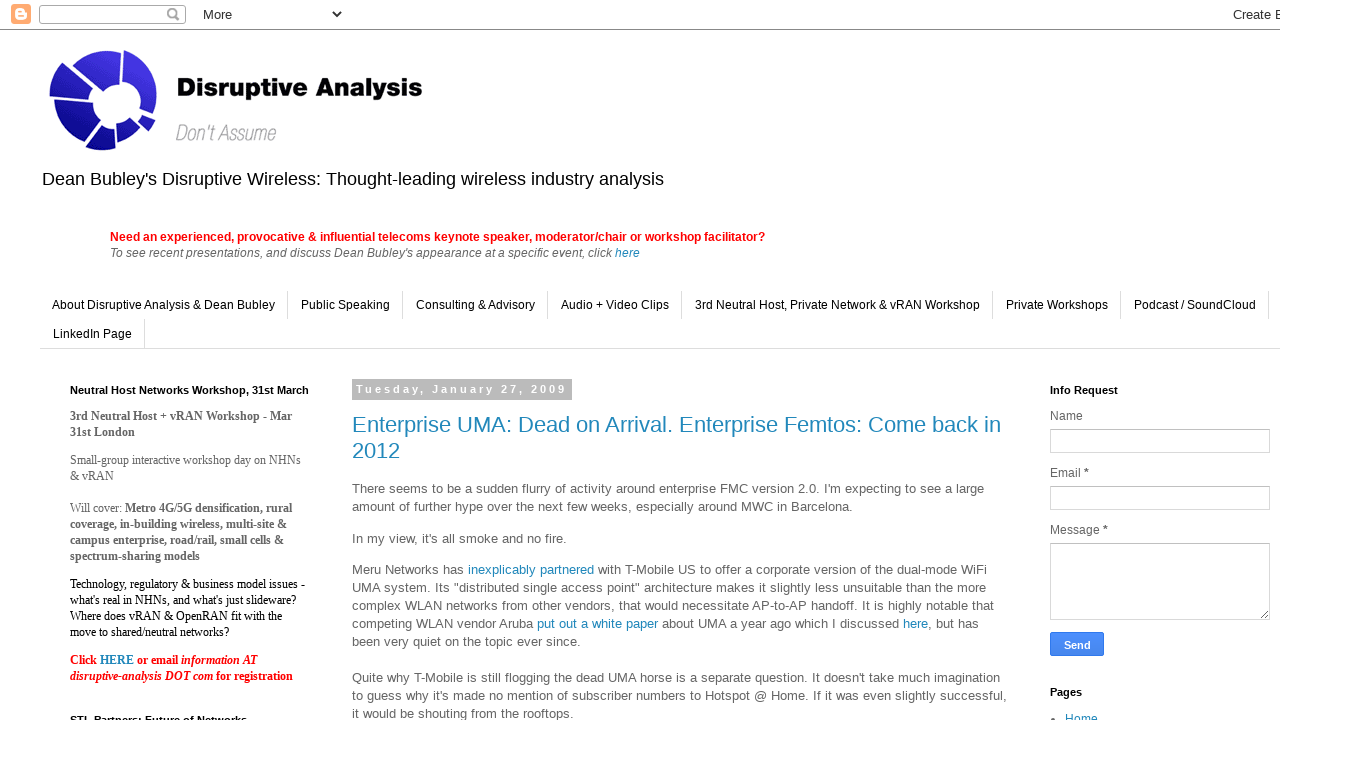

--- FILE ---
content_type: text/html; charset=UTF-8
request_url: https://disruptivewireless.blogspot.com/2009/01/
body_size: 34590
content:
<!DOCTYPE html>
<html class='v2' dir='ltr' lang='en-GB'>
<head>
<link href='https://www.blogger.com/static/v1/widgets/335934321-css_bundle_v2.css' rel='stylesheet' type='text/css'/>
<meta content='width=1100' name='viewport'/>
<meta content='text/html; charset=UTF-8' http-equiv='Content-Type'/>
<meta content='blogger' name='generator'/>
<link href='https://disruptivewireless.blogspot.com/favicon.ico' rel='icon' type='image/x-icon'/>
<link href='https://disruptivewireless.blogspot.com/2009/01/' rel='canonical'/>
<link rel="alternate" type="application/atom+xml" title="Dean Bubley&#39;s Disruptive Wireless - Atom" href="https://disruptivewireless.blogspot.com/feeds/posts/default" />
<link rel="alternate" type="application/rss+xml" title="Dean Bubley&#39;s Disruptive Wireless - RSS" href="https://disruptivewireless.blogspot.com/feeds/posts/default?alt=rss" />
<link rel="service.post" type="application/atom+xml" title="Dean Bubley&#39;s Disruptive Wireless - Atom" href="https://www.blogger.com/feeds/17500930/posts/default" />
<!--Can't find substitution for tag [blog.ieCssRetrofitLinks]-->
<meta content='https://disruptivewireless.blogspot.com/2009/01/' property='og:url'/>
<meta content='Dean Bubley&#39;s Disruptive Wireless' property='og:title'/>
<meta content='Dean Bubley&#39;s Disruptive Wireless: Thought-leading wireless industry analysis' property='og:description'/>
<title>Dean Bubley's Disruptive Wireless: 01/01/2009 - 02/01/2009</title>
<style id='page-skin-1' type='text/css'><!--
/*
-----------------------------------------------
Blogger Template Style
Name:     Simple
Designer: Blogger
URL:      www.blogger.com
----------------------------------------------- */
/* Content
----------------------------------------------- */
body {
font: normal normal 12px 'Trebuchet MS', Trebuchet, Verdana, sans-serif;
color: #666666;
background: #ffffff none repeat scroll top left;
padding: 0 0 0 0;
}
html body .region-inner {
min-width: 0;
max-width: 100%;
width: auto;
}
h2 {
font-size: 22px;
}
a:link {
text-decoration:none;
color: #2288bb;
}
a:visited {
text-decoration:none;
color: #888888;
}
a:hover {
text-decoration:underline;
color: #33aaff;
}
.body-fauxcolumn-outer .fauxcolumn-inner {
background: transparent none repeat scroll top left;
_background-image: none;
}
.body-fauxcolumn-outer .cap-top {
position: absolute;
z-index: 1;
height: 400px;
width: 100%;
}
.body-fauxcolumn-outer .cap-top .cap-left {
width: 100%;
background: transparent none repeat-x scroll top left;
_background-image: none;
}
.content-outer {
-moz-box-shadow: 0 0 0 rgba(0, 0, 0, .15);
-webkit-box-shadow: 0 0 0 rgba(0, 0, 0, .15);
-goog-ms-box-shadow: 0 0 0 #333333;
box-shadow: 0 0 0 rgba(0, 0, 0, .15);
margin-bottom: 1px;
}
.content-inner {
padding: 10px 40px;
}
.content-inner {
background-color: #ffffff;
}
/* Header
----------------------------------------------- */
.header-outer {
background: transparent none repeat-x scroll 0 -400px;
_background-image: none;
}
.Header h1 {
font: normal normal 40px 'Trebuchet MS',Trebuchet,Verdana,sans-serif;
color: #000000;
text-shadow: 0 0 0 rgba(0, 0, 0, .2);
}
.Header h1 a {
color: #000000;
}
.Header .description {
font-size: 18px;
color: #000000;
}
.header-inner .Header .titlewrapper {
padding: 22px 0;
}
.header-inner .Header .descriptionwrapper {
padding: 0 0;
}
/* Tabs
----------------------------------------------- */
.tabs-inner .section:first-child {
border-top: 0 solid #dddddd;
}
.tabs-inner .section:first-child ul {
margin-top: -1px;
border-top: 1px solid #dddddd;
border-left: 1px solid #dddddd;
border-right: 1px solid #dddddd;
}
.tabs-inner .widget ul {
background: transparent none repeat-x scroll 0 -800px;
_background-image: none;
border-bottom: 1px solid #dddddd;
margin-top: 0;
margin-left: -30px;
margin-right: -30px;
}
.tabs-inner .widget li a {
display: inline-block;
padding: .6em 1em;
font: normal normal 12px 'Trebuchet MS', Trebuchet, Verdana, sans-serif;
color: #000000;
border-left: 1px solid #ffffff;
border-right: 1px solid #dddddd;
}
.tabs-inner .widget li:first-child a {
border-left: none;
}
.tabs-inner .widget li.selected a, .tabs-inner .widget li a:hover {
color: #000000;
background-color: #eeeeee;
text-decoration: none;
}
/* Columns
----------------------------------------------- */
.main-outer {
border-top: 0 solid transparent;
}
.fauxcolumn-left-outer .fauxcolumn-inner {
border-right: 1px solid transparent;
}
.fauxcolumn-right-outer .fauxcolumn-inner {
border-left: 1px solid transparent;
}
/* Headings
----------------------------------------------- */
div.widget > h2,
div.widget h2.title {
margin: 0 0 1em 0;
font: normal bold 11px 'Trebuchet MS',Trebuchet,Verdana,sans-serif;
color: #000000;
}
/* Widgets
----------------------------------------------- */
.widget .zippy {
color: #999999;
text-shadow: 2px 2px 1px rgba(0, 0, 0, .1);
}
.widget .popular-posts ul {
list-style: none;
}
/* Posts
----------------------------------------------- */
h2.date-header {
font: normal bold 11px Arial, Tahoma, Helvetica, FreeSans, sans-serif;
}
.date-header span {
background-color: #bbbbbb;
color: #ffffff;
padding: 0.4em;
letter-spacing: 3px;
margin: inherit;
}
.main-inner {
padding-top: 35px;
padding-bottom: 65px;
}
.main-inner .column-center-inner {
padding: 0 0;
}
.main-inner .column-center-inner .section {
margin: 0 1em;
}
.post {
margin: 0 0 45px 0;
}
h3.post-title, .comments h4 {
font: normal normal 22px 'Trebuchet MS',Trebuchet,Verdana,sans-serif;
margin: .75em 0 0;
}
.post-body {
font-size: 110%;
line-height: 1.4;
position: relative;
}
.post-body img, .post-body .tr-caption-container, .Profile img, .Image img,
.BlogList .item-thumbnail img {
padding: 2px;
background: #ffffff;
border: 1px solid #eeeeee;
-moz-box-shadow: 1px 1px 5px rgba(0, 0, 0, .1);
-webkit-box-shadow: 1px 1px 5px rgba(0, 0, 0, .1);
box-shadow: 1px 1px 5px rgba(0, 0, 0, .1);
}
.post-body img, .post-body .tr-caption-container {
padding: 5px;
}
.post-body .tr-caption-container {
color: #666666;
}
.post-body .tr-caption-container img {
padding: 0;
background: transparent;
border: none;
-moz-box-shadow: 0 0 0 rgba(0, 0, 0, .1);
-webkit-box-shadow: 0 0 0 rgba(0, 0, 0, .1);
box-shadow: 0 0 0 rgba(0, 0, 0, .1);
}
.post-header {
margin: 0 0 1.5em;
line-height: 1.6;
font-size: 90%;
}
.post-footer {
margin: 20px -2px 0;
padding: 5px 10px;
color: #666666;
background-color: #eeeeee;
border-bottom: 1px solid #eeeeee;
line-height: 1.6;
font-size: 90%;
}
#comments .comment-author {
padding-top: 1.5em;
border-top: 1px solid transparent;
background-position: 0 1.5em;
}
#comments .comment-author:first-child {
padding-top: 0;
border-top: none;
}
.avatar-image-container {
margin: .2em 0 0;
}
#comments .avatar-image-container img {
border: 1px solid #eeeeee;
}
/* Comments
----------------------------------------------- */
.comments .comments-content .icon.blog-author {
background-repeat: no-repeat;
background-image: url([data-uri]);
}
.comments .comments-content .loadmore a {
border-top: 1px solid #999999;
border-bottom: 1px solid #999999;
}
.comments .comment-thread.inline-thread {
background-color: #eeeeee;
}
.comments .continue {
border-top: 2px solid #999999;
}
/* Accents
---------------------------------------------- */
.section-columns td.columns-cell {
border-left: 1px solid transparent;
}
.blog-pager {
background: transparent url(//www.blogblog.com/1kt/simple/paging_dot.png) repeat-x scroll top center;
}
.blog-pager-older-link, .home-link,
.blog-pager-newer-link {
background-color: #ffffff;
padding: 5px;
}
.footer-outer {
border-top: 1px dashed #bbbbbb;
}
/* Mobile
----------------------------------------------- */
body.mobile  {
background-size: auto;
}
.mobile .body-fauxcolumn-outer {
background: transparent none repeat scroll top left;
}
.mobile .body-fauxcolumn-outer .cap-top {
background-size: 100% auto;
}
.mobile .content-outer {
-webkit-box-shadow: 0 0 3px rgba(0, 0, 0, .15);
box-shadow: 0 0 3px rgba(0, 0, 0, .15);
}
.mobile .tabs-inner .widget ul {
margin-left: 0;
margin-right: 0;
}
.mobile .post {
margin: 0;
}
.mobile .main-inner .column-center-inner .section {
margin: 0;
}
.mobile .date-header span {
padding: 0.1em 10px;
margin: 0 -10px;
}
.mobile h3.post-title {
margin: 0;
}
.mobile .blog-pager {
background: transparent none no-repeat scroll top center;
}
.mobile .footer-outer {
border-top: none;
}
.mobile .main-inner, .mobile .footer-inner {
background-color: #ffffff;
}
.mobile-index-contents {
color: #666666;
}
.mobile-link-button {
background-color: #2288bb;
}
.mobile-link-button a:link, .mobile-link-button a:visited {
color: #ffffff;
}
.mobile .tabs-inner .section:first-child {
border-top: none;
}
.mobile .tabs-inner .PageList .widget-content {
background-color: #eeeeee;
color: #000000;
border-top: 1px solid #dddddd;
border-bottom: 1px solid #dddddd;
}
.mobile .tabs-inner .PageList .widget-content .pagelist-arrow {
border-left: 1px solid #dddddd;
}

--></style>
<style id='template-skin-1' type='text/css'><!--
body {
min-width: 1360px;
}
.content-outer, .content-fauxcolumn-outer, .region-inner {
min-width: 1360px;
max-width: 1360px;
_width: 1360px;
}
.main-inner .columns {
padding-left: 300px;
padding-right: 300px;
}
.main-inner .fauxcolumn-center-outer {
left: 300px;
right: 300px;
/* IE6 does not respect left and right together */
_width: expression(this.parentNode.offsetWidth -
parseInt("300px") -
parseInt("300px") + 'px');
}
.main-inner .fauxcolumn-left-outer {
width: 300px;
}
.main-inner .fauxcolumn-right-outer {
width: 300px;
}
.main-inner .column-left-outer {
width: 300px;
right: 100%;
margin-left: -300px;
}
.main-inner .column-right-outer {
width: 300px;
margin-right: -300px;
}
#layout {
min-width: 0;
}
#layout .content-outer {
min-width: 0;
width: 800px;
}
#layout .region-inner {
min-width: 0;
width: auto;
}
body#layout div.add_widget {
padding: 8px;
}
body#layout div.add_widget a {
margin-left: 32px;
}
--></style>
<script type='text/javascript'>
        (function(i,s,o,g,r,a,m){i['GoogleAnalyticsObject']=r;i[r]=i[r]||function(){
        (i[r].q=i[r].q||[]).push(arguments)},i[r].l=1*new Date();a=s.createElement(o),
        m=s.getElementsByTagName(o)[0];a.async=1;a.src=g;m.parentNode.insertBefore(a,m)
        })(window,document,'script','https://www.google-analytics.com/analytics.js','ga');
        ga('create', 'UA-5166386-1', 'auto', 'blogger');
        ga('blogger.send', 'pageview');
      </script>
<link href='https://www.blogger.com/dyn-css/authorization.css?targetBlogID=17500930&amp;zx=5c3230ba-fc12-4aad-a349-1409fb2afcba' media='none' onload='if(media!=&#39;all&#39;)media=&#39;all&#39;' rel='stylesheet'/><noscript><link href='https://www.blogger.com/dyn-css/authorization.css?targetBlogID=17500930&amp;zx=5c3230ba-fc12-4aad-a349-1409fb2afcba' rel='stylesheet'/></noscript>
<meta name='google-adsense-platform-account' content='ca-host-pub-1556223355139109'/>
<meta name='google-adsense-platform-domain' content='blogspot.com'/>

</head>
<body class='loading variant-simplysimple'>
<div class='navbar section' id='navbar' name='Navbar'><div class='widget Navbar' data-version='1' id='Navbar1'><script type="text/javascript">
    function setAttributeOnload(object, attribute, val) {
      if(window.addEventListener) {
        window.addEventListener('load',
          function(){ object[attribute] = val; }, false);
      } else {
        window.attachEvent('onload', function(){ object[attribute] = val; });
      }
    }
  </script>
<div id="navbar-iframe-container"></div>
<script type="text/javascript" src="https://apis.google.com/js/platform.js"></script>
<script type="text/javascript">
      gapi.load("gapi.iframes:gapi.iframes.style.bubble", function() {
        if (gapi.iframes && gapi.iframes.getContext) {
          gapi.iframes.getContext().openChild({
              url: 'https://www.blogger.com/navbar/17500930?origin\x3dhttps://disruptivewireless.blogspot.com',
              where: document.getElementById("navbar-iframe-container"),
              id: "navbar-iframe"
          });
        }
      });
    </script><script type="text/javascript">
(function() {
var script = document.createElement('script');
script.type = 'text/javascript';
script.src = '//pagead2.googlesyndication.com/pagead/js/google_top_exp.js';
var head = document.getElementsByTagName('head')[0];
if (head) {
head.appendChild(script);
}})();
</script>
</div></div>
<div class='body-fauxcolumns'>
<div class='fauxcolumn-outer body-fauxcolumn-outer'>
<div class='cap-top'>
<div class='cap-left'></div>
<div class='cap-right'></div>
</div>
<div class='fauxborder-left'>
<div class='fauxborder-right'></div>
<div class='fauxcolumn-inner'>
</div>
</div>
<div class='cap-bottom'>
<div class='cap-left'></div>
<div class='cap-right'></div>
</div>
</div>
</div>
<div class='content'>
<div class='content-fauxcolumns'>
<div class='fauxcolumn-outer content-fauxcolumn-outer'>
<div class='cap-top'>
<div class='cap-left'></div>
<div class='cap-right'></div>
</div>
<div class='fauxborder-left'>
<div class='fauxborder-right'></div>
<div class='fauxcolumn-inner'>
</div>
</div>
<div class='cap-bottom'>
<div class='cap-left'></div>
<div class='cap-right'></div>
</div>
</div>
</div>
<div class='content-outer'>
<div class='content-cap-top cap-top'>
<div class='cap-left'></div>
<div class='cap-right'></div>
</div>
<div class='fauxborder-left content-fauxborder-left'>
<div class='fauxborder-right content-fauxborder-right'></div>
<div class='content-inner'>
<header>
<div class='header-outer'>
<div class='header-cap-top cap-top'>
<div class='cap-left'></div>
<div class='cap-right'></div>
</div>
<div class='fauxborder-left header-fauxborder-left'>
<div class='fauxborder-right header-fauxborder-right'></div>
<div class='region-inner header-inner'>
<div class='header section' id='header' name='Header'><div class='widget Header' data-version='1' id='Header1'>
<div id='header-inner'>
<a href='https://disruptivewireless.blogspot.com/' style='display: block'>
<img alt='Dean Bubley&#39;s Disruptive Wireless' height='118px; ' id='Header1_headerimg' src='https://blogger.googleusercontent.com/img/b/R29vZ2xl/AVvXsEhg4-PVCCFbVQ3TiZhL7JlllrTaBJPjTPhgzeHKfmh1103umDdJ3TdtleiB3fSLbXOeDVPh9MDd6VgbRMXS4tfYKK7jk6thkvVgYAfp2sPRad1u8pF6OoLx48MpJl7-GcCG_KmD/s1600/Dis10.gif' style='display: block' width='394px; '/>
</a>
<div class='descriptionwrapper'>
<p class='description'><span>Dean Bubley's Disruptive Wireless: Thought-leading wireless industry analysis</span></p>
</div>
</div>
</div></div>
</div>
</div>
<div class='header-cap-bottom cap-bottom'>
<div class='cap-left'></div>
<div class='cap-right'></div>
</div>
</div>
</header>
<div class='tabs-outer'>
<div class='tabs-cap-top cap-top'>
<div class='cap-left'></div>
<div class='cap-right'></div>
</div>
<div class='fauxborder-left tabs-fauxborder-left'>
<div class='fauxborder-right tabs-fauxborder-right'></div>
<div class='region-inner tabs-inner'>
<div class='tabs section' id='crosscol' name='Cross-column'><div class='widget Text' data-version='1' id='Text4'>
<h2 class='title'>Speaking Engagements &amp; Private Workshops - Get Dean Bubley to present or chair your event</h2>
<div class='widget-content'>
<b></b><blockquote><span =""  style="color:red;"><b>Need an experienced, provocative &amp; influential telecoms keynote speaker, moderator/chair or workshop  facilitator?</b></span><i><span =""  style="color:red;"><b> <br /></b></span>To see recent presentations, and discuss Dean Bubley's appearance at a specific event, click <a href="http://www.deanbubley.com/events-speaking/">here</a></i><br /></blockquote>
</div>
<div class='clear'></div>
</div></div>
<div class='tabs section' id='crosscol-overflow' name='Cross-Column 2'><div class='widget PageList' data-version='1' id='PageList2'>
<h2>Pages</h2>
<div class='widget-content'>
<ul>
<li>
<a href='https://disruptivewireless.blogspot.com/p/about.html'>About Disruptive Analysis &amp; Dean Bubley</a>
</li>
<li>
<a href='https://disruptivewireless.blogspot.com/p/speaking.html'>Public Speaking</a>
</li>
<li>
<a href='https://disruptivewireless.blogspot.com/p/consulting-advisory.html'>Consulting &amp; Advisory</a>
</li>
<li>
<a href='http://www.deanbubley.com/audio-video/'>Audio + Video Clips</a>
</li>
<li>
<a href='https://disruptivewireless.blogspot.com/p/3rd-neutral-host-vran-workshop.html'>3rd Neutral Host, Private Network &amp; vRAN Workshop</a>
</li>
<li>
<a href='https://disruptivewireless.blogspot.com/p/private-workshops.html'>Private Workshops</a>
</li>
<li>
<a href='https://soundcloud.com/user-521594836'>Podcast / SoundCloud</a>
</li>
<li>
<a href='https://www.linkedin.com/in/deanbubley'>LinkedIn Page</a>
</li>
</ul>
<div class='clear'></div>
</div>
</div></div>
</div>
</div>
<div class='tabs-cap-bottom cap-bottom'>
<div class='cap-left'></div>
<div class='cap-right'></div>
</div>
</div>
<div class='main-outer'>
<div class='main-cap-top cap-top'>
<div class='cap-left'></div>
<div class='cap-right'></div>
</div>
<div class='fauxborder-left main-fauxborder-left'>
<div class='fauxborder-right main-fauxborder-right'></div>
<div class='region-inner main-inner'>
<div class='columns fauxcolumns'>
<div class='fauxcolumn-outer fauxcolumn-center-outer'>
<div class='cap-top'>
<div class='cap-left'></div>
<div class='cap-right'></div>
</div>
<div class='fauxborder-left'>
<div class='fauxborder-right'></div>
<div class='fauxcolumn-inner'>
</div>
</div>
<div class='cap-bottom'>
<div class='cap-left'></div>
<div class='cap-right'></div>
</div>
</div>
<div class='fauxcolumn-outer fauxcolumn-left-outer'>
<div class='cap-top'>
<div class='cap-left'></div>
<div class='cap-right'></div>
</div>
<div class='fauxborder-left'>
<div class='fauxborder-right'></div>
<div class='fauxcolumn-inner'>
</div>
</div>
<div class='cap-bottom'>
<div class='cap-left'></div>
<div class='cap-right'></div>
</div>
</div>
<div class='fauxcolumn-outer fauxcolumn-right-outer'>
<div class='cap-top'>
<div class='cap-left'></div>
<div class='cap-right'></div>
</div>
<div class='fauxborder-left'>
<div class='fauxborder-right'></div>
<div class='fauxcolumn-inner'>
</div>
</div>
<div class='cap-bottom'>
<div class='cap-left'></div>
<div class='cap-right'></div>
</div>
</div>
<!-- corrects IE6 width calculation -->
<div class='columns-inner'>
<div class='column-center-outer'>
<div class='column-center-inner'>
<div class='main section' id='main' name='Main'><div class='widget Blog' data-version='1' id='Blog1'>
<div class='blog-posts hfeed'>

          <div class="date-outer">
        
<h2 class='date-header'><span>Tuesday, January 27, 2009</span></h2>

          <div class="date-posts">
        
<div class='post-outer'>
<div class='post hentry uncustomized-post-template' itemprop='blogPost' itemscope='itemscope' itemtype='http://schema.org/BlogPosting'>
<meta content='17500930' itemprop='blogId'/>
<meta content='4306254027264607708' itemprop='postId'/>
<a name='4306254027264607708'></a>
<h3 class='post-title entry-title' itemprop='name'>
<a href='https://disruptivewireless.blogspot.com/2009/01/enterprise-uma-dead-on-arrival.html'>Enterprise UMA: Dead on Arrival. Enterprise Femtos: Come back in 2012</a>
</h3>
<div class='post-header'>
<div class='post-header-line-1'></div>
</div>
<div class='post-body entry-content' id='post-body-4306254027264607708' itemprop='description articleBody'>
There seems to be a sudden flurry of activity around enterprise FMC version 2.0. I'm expecting to see a large amount of further hype over the next few weeks, especially around MWC in Barcelona.<br /><p>In my view, it's all smoke and no fire.</p>Meru Networks has <a href="http://www.merunetworks.com/news/press_releases/index.php?articleID=012609">inexplicably partnered</a> with T-Mobile US to offer a corporate version of the dual-mode WiFi UMA system. Its "distributed single access point" architecture makes it slightly less unsuitable than the more complex WLAN networks from other vendors, that would necessitate AP-to-AP handoff. It is highly notable that competing WLAN vendor Aruba <a href="http://www.arubanetworks.com/company/news/release.php?id=58">put out a white paper</a> about UMA a year ago which I discussed <a href="http://disruptivewireless.blogspot.com/2008/01/enterprise-uma-thoughtful-analysis.html">here</a>, but has been very quiet on the topic ever since.<br /><br />Quite why T-Mobile is still flogging the dead UMA horse is a separate question. It doesn't take much imagination to guess why it's made no mention of subscriber numbers to Hotspot @ Home. If it was even slightly successful, it would be shouting from the rooftops.<br /><br /><br />I've written many, many times over the past 4 years before about UMA's deficiencies for the general consumer marketplace. In the enterprise, there are even more challenges - security, PBX integration (please don't give me the substitution pitch yet again), devices, roaming, numbering, operator lock-in, WLAN vendor lock-in, WLAN coverage, TCO, management, monitoring and above all channel to market and support. Then there's the question of how the enterprise can use the WiFi on the devices for non-carrier applications. Oh, and most of the most popular dual-mode WiFi smartphones (except RIM's) don't have UMA. It's not in the G1, most obviously.<br /><br />The only upside I can see is that unlike most of the PBX-centric approaches to corporate FMC, you can actually get SMS to work OK.<br /><br /><br />In a nutshell, I'm surprised that Meru is wasting its time and money on this. Yes I'm sure there will be a handful of demo sites, and maybe even some sort of commercial launch. But I'm utterly certain that in a year's time it will have had precisely zero effect on the overall enterprise comms market.<br /><br /><br />Enterprise femtocells are another emerging hot topic - but one which has slightly more "legs"  - eventually. I've been hearing escalating buzz about this for the last 6 months or more. I first wrote something on this in <a href="http://disruptivewireless.blogspot.com/2007/05/femtocells-and-enterprise.html">May 2007</a>, when my conclusion was that 2012 seemed like a reasonable timeframe for massmarket commercial offerings. Maybe I'm being optimistic given the economy, but I still reckon that's about right.<br /><br /><p>What appears to be happening is that the femto guys seem to have learnt some of UMA's lessons, and "get" the complexities of corporate integration. I've heard talk about PBX integration from day one, awareness of the issues around firewalls and network management, and definitely some cognizance of the difficulty of getting and retaining a channel. I'm expecting the lead routes to market to be hybrid fixed-mobile operators with large integration units and an loyal established base of corporate PBX customers.</p><p>It's still not going to be easy though - there's all sorts of little hidden issues to sort out in large buildings / enterprises (eg access to ducts and cables, do you need power-over-ethernet for femtos, what are the compliance and Sarbanes Oxley implications of 3rd-party infrastrucure etc). I'm expecting some others to go for the other end of the spectrum and start talking about SMEs. In theory, yes, SMEs could go "all wireless". But in reality it's not that simple, and there's the usual challenges of 10,000 channels to get to the buyers, high cost of sale per customer for little margin, and niggly annoyances like integrating/replacing landlines for faxes and security alarms.</p><p>To give an example of the complexities - what happens if a business gets femtocells installed on its premises... and then one of them gets stolen? Or hacked? Whose responsibility is it? I see lots of revenue for lawyers....</p><p>There's also a little bit of fuzziness about how "enterprise" gets defined here, and I expect to see a few "corner cases" emerge before the real massmarket. In my view, the main categories are: </p><br />- SME sites (small offices, shops etc)<br /><br />- Private large-enterprise sites (corporate HQs, warehouses etc)<br /><br />- "Public" business locations with lots of visitors (big retail stores, government buildings, HQ lobby areas etc)<br /><br /><br />The first point to make is that femtos are very poorly-suited to visitor-heavy locations, as they are single operator only. I'm not sure that a council would want to improve coverage or costs for just 25% of visitors. Obviously, they could confine the benefits just to employees, though - assuming the signal doesn't mess up macro-network coverage for visitors with interferece, deep inside the building. There's possibly some clever stuff that could be done with roaming - so maybe deals can be cut which enable Big Corporation Inc to say "<em>cheap calls for all our overseas vistors while on the premises</em>" although that's not as easy as it sounds either.<br /><br />There might also be some other "hotspot" business cases for cafes or hotels or airports (eg the "free mobile broadband" business models I discuss in my <a href="http://www.disruptive-analysis.com/mobile_broadband.htm">recent report</a>). I could certainly imagine a sign on (for example) Costa Coffee, saying "<em>Free HSPA access for T-Mobile users</em>". Is that "enterprise femto" if it's the coffee chain paying the bill?<br /><br /><br />I reckon that ip.access knows more than most in this sector about the corporate market. After all, it was pitching the concept of enterprise picocells back when I first met them in 2001. I remember mentioning to the CEO at the time that it wasn't as easy as it looked, and that the usual problems of attaching an operator-owned box to the corporate-owned LAN would apply (demarcation points, VLANs, firewalls, support, management, monitoring again etc). Over time, I was proved right, and the majority of its picocells in business environments (I think) have been put in singly, often with a completely separate backhaul connection rather than sharing the LAN. They've done some <a href="http://www.ipaccess.com/picocells/3G_in_the_enterprise.php">analysis on picos vs. femtos</a> which I'm inclined to agree with as it reduces the need for things like femto-femto handoff - but neither is easy, either technically, operationally or commercially.<br /><br />So, I wouldn't be surprised to see a few instances enterprise-ish femtos appearing in 2010-2011. But I'm not expecting to see "<em>Company X deploys Operator Y's femtos throughout its new campus site and integrates with IP-PBX vendor Z's infrastructure</em>" for a long time yet. It's not just a case of hanging a couple of cellular access points off an existing LAN.
<div style='clear: both;'></div>
</div>
<div class='post-footer'>
<div class='post-footer-line post-footer-line-1'>
<span class='post-author vcard'>
Posted by
<span class='fn' itemprop='author' itemscope='itemscope' itemtype='http://schema.org/Person'>
<meta content='https://www.blogger.com/profile/05719150957239368264' itemprop='url'/>
<a class='g-profile' href='https://www.blogger.com/profile/05719150957239368264' rel='author' title='author profile'>
<span itemprop='name'>Dean Bubley</span>
</a>
</span>
</span>
<span class='post-timestamp'>
at
<meta content='https://disruptivewireless.blogspot.com/2009/01/enterprise-uma-dead-on-arrival.html' itemprop='url'/>
<a class='timestamp-link' href='https://disruptivewireless.blogspot.com/2009/01/enterprise-uma-dead-on-arrival.html' rel='bookmark' title='permanent link'><abbr class='published' itemprop='datePublished' title='2009-01-27T23:01:00Z'>11:01 pm</abbr></a>
</span>
<span class='post-comment-link'>
<a class='comment-link' href='https://www.blogger.com/comment/fullpage/post/17500930/4306254027264607708' onclick=''>
No comments:
  </a>
</span>
<span class='post-icons'>
<span class='item-action'>
<a href='https://www.blogger.com/email-post/17500930/4306254027264607708' title='Email Post'>
<img alt='' class='icon-action' height='13' src='https://resources.blogblog.com/img/icon18_email.gif' width='18'/>
</a>
</span>
<span class='item-control blog-admin pid-779932472'>
<a href='https://www.blogger.com/post-edit.g?blogID=17500930&postID=4306254027264607708&from=pencil' title='Edit Post'>
<img alt='' class='icon-action' height='18' src='https://resources.blogblog.com/img/icon18_edit_allbkg.gif' width='18'/>
</a>
</span>
</span>
<div class='post-share-buttons goog-inline-block'>
<a class='goog-inline-block share-button sb-email' href='https://www.blogger.com/share-post.g?blogID=17500930&postID=4306254027264607708&target=email' target='_blank' title='Email This'><span class='share-button-link-text'>Email This</span></a><a class='goog-inline-block share-button sb-blog' href='https://www.blogger.com/share-post.g?blogID=17500930&postID=4306254027264607708&target=blog' onclick='window.open(this.href, "_blank", "height=270,width=475"); return false;' target='_blank' title='BlogThis!'><span class='share-button-link-text'>BlogThis!</span></a><a class='goog-inline-block share-button sb-twitter' href='https://www.blogger.com/share-post.g?blogID=17500930&postID=4306254027264607708&target=twitter' target='_blank' title='Share to X'><span class='share-button-link-text'>Share to X</span></a><a class='goog-inline-block share-button sb-facebook' href='https://www.blogger.com/share-post.g?blogID=17500930&postID=4306254027264607708&target=facebook' onclick='window.open(this.href, "_blank", "height=430,width=640"); return false;' target='_blank' title='Share to Facebook'><span class='share-button-link-text'>Share to Facebook</span></a><a class='goog-inline-block share-button sb-pinterest' href='https://www.blogger.com/share-post.g?blogID=17500930&postID=4306254027264607708&target=pinterest' target='_blank' title='Share to Pinterest'><span class='share-button-link-text'>Share to Pinterest</span></a>
</div>
</div>
<div class='post-footer-line post-footer-line-2'>
<span class='post-labels'>
</span>
</div>
<div class='post-footer-line post-footer-line-3'>
<span class='post-location'>
</span>
</div>
</div>
</div>
</div>
<div class='post-outer'>
<div class='post hentry uncustomized-post-template' itemprop='blogPost' itemscope='itemscope' itemtype='http://schema.org/BlogPosting'>
<meta content='17500930' itemprop='blogId'/>
<meta content='3554711017367395299' itemprop='postId'/>
<a name='3554711017367395299'></a>
<h3 class='post-title entry-title' itemprop='name'>
<a href='https://disruptivewireless.blogspot.com/2009/01/nfc-vs-ordinary-rfid-in-mobile-phones.html'>NFC vs ordinary RFID in mobile phones</a>
</h3>
<div class='post-header'>
<div class='post-header-line-1'></div>
</div>
<div class='post-body entry-content' id='post-body-3554711017367395299' itemprop='description articleBody'>
I saw an interesting presentation today about RFID tags, mostly pertinent to industrial applications like asset tracking, logistics and so forth.<br /><br />It made me start thinking about where the applications for NFC on handsets might stop, and "plain vanilla" RFID begin.<br /><br />There are a number of differences here - NFC is more secure, but shorter-range. It is also being standardised and tied into various business models with operators. Conversely, RFID has longer range (passives work at up to 10 metres, and powered ones considerably more), but is generally a bit less secure.<br /><br />The issue I see is that most of the NFC applications are heavily dependent on the slow churning wheel of industry standards, as well as (probably) being tied to mobile operators. This is fine in concept for some of the more "sensitive" applications like banking, but probably over-engineered for things like "smart posters" and the like. There is also a huge elephant in the room about how NFC links in to handset UI and applications. If I have a stored-value card like an Oyster "in my phone", I ought to be able to check my balance from the phone screen, look at recent transactions and so on. At present, the UI/app side of NFC appears woefully weak to me.<br /><br />RFID on the other hand could have lots of simple applications - simply attaching a passive RFID sticker to phone could be useful for things like anti-theft, for example, or tracking an employee inside a building (where's the closest cardiologist to a patient in a hospital, for example).<br /><br />I'm wondering if NFC is over-complicating the whole "short-range access" part of handsets, by having too much focus on (mostly pointless in the short term) applications like digital wallets.
<div style='clear: both;'></div>
</div>
<div class='post-footer'>
<div class='post-footer-line post-footer-line-1'>
<span class='post-author vcard'>
Posted by
<span class='fn' itemprop='author' itemscope='itemscope' itemtype='http://schema.org/Person'>
<meta content='https://www.blogger.com/profile/05719150957239368264' itemprop='url'/>
<a class='g-profile' href='https://www.blogger.com/profile/05719150957239368264' rel='author' title='author profile'>
<span itemprop='name'>Dean Bubley</span>
</a>
</span>
</span>
<span class='post-timestamp'>
at
<meta content='https://disruptivewireless.blogspot.com/2009/01/nfc-vs-ordinary-rfid-in-mobile-phones.html' itemprop='url'/>
<a class='timestamp-link' href='https://disruptivewireless.blogspot.com/2009/01/nfc-vs-ordinary-rfid-in-mobile-phones.html' rel='bookmark' title='permanent link'><abbr class='published' itemprop='datePublished' title='2009-01-27T15:54:00Z'>3:54 pm</abbr></a>
</span>
<span class='post-comment-link'>
<a class='comment-link' href='https://www.blogger.com/comment/fullpage/post/17500930/3554711017367395299' onclick=''>
1 comment:
  </a>
</span>
<span class='post-icons'>
<span class='item-action'>
<a href='https://www.blogger.com/email-post/17500930/3554711017367395299' title='Email Post'>
<img alt='' class='icon-action' height='13' src='https://resources.blogblog.com/img/icon18_email.gif' width='18'/>
</a>
</span>
<span class='item-control blog-admin pid-779932472'>
<a href='https://www.blogger.com/post-edit.g?blogID=17500930&postID=3554711017367395299&from=pencil' title='Edit Post'>
<img alt='' class='icon-action' height='18' src='https://resources.blogblog.com/img/icon18_edit_allbkg.gif' width='18'/>
</a>
</span>
</span>
<div class='post-share-buttons goog-inline-block'>
<a class='goog-inline-block share-button sb-email' href='https://www.blogger.com/share-post.g?blogID=17500930&postID=3554711017367395299&target=email' target='_blank' title='Email This'><span class='share-button-link-text'>Email This</span></a><a class='goog-inline-block share-button sb-blog' href='https://www.blogger.com/share-post.g?blogID=17500930&postID=3554711017367395299&target=blog' onclick='window.open(this.href, "_blank", "height=270,width=475"); return false;' target='_blank' title='BlogThis!'><span class='share-button-link-text'>BlogThis!</span></a><a class='goog-inline-block share-button sb-twitter' href='https://www.blogger.com/share-post.g?blogID=17500930&postID=3554711017367395299&target=twitter' target='_blank' title='Share to X'><span class='share-button-link-text'>Share to X</span></a><a class='goog-inline-block share-button sb-facebook' href='https://www.blogger.com/share-post.g?blogID=17500930&postID=3554711017367395299&target=facebook' onclick='window.open(this.href, "_blank", "height=430,width=640"); return false;' target='_blank' title='Share to Facebook'><span class='share-button-link-text'>Share to Facebook</span></a><a class='goog-inline-block share-button sb-pinterest' href='https://www.blogger.com/share-post.g?blogID=17500930&postID=3554711017367395299&target=pinterest' target='_blank' title='Share to Pinterest'><span class='share-button-link-text'>Share to Pinterest</span></a>
</div>
</div>
<div class='post-footer-line post-footer-line-2'>
<span class='post-labels'>
</span>
</div>
<div class='post-footer-line post-footer-line-3'>
<span class='post-location'>
</span>
</div>
</div>
</div>
</div>

          </div></div>
        

          <div class="date-outer">
        
<h2 class='date-header'><span>Monday, January 19, 2009</span></h2>

          <div class="date-posts">
        
<div class='post-outer'>
<div class='post hentry uncustomized-post-template' itemprop='blogPost' itemscope='itemscope' itemtype='http://schema.org/BlogPosting'>
<meta content='17500930' itemprop='blogId'/>
<meta content='3868546036654290197' itemprop='postId'/>
<a name='3868546036654290197'></a>
<h3 class='post-title entry-title' itemprop='name'>
<a href='https://disruptivewireless.blogspot.com/2009/01/carnival-post-some-great-other-stuff-as.html'>Carnival post - some great other stuff as well</a>
</h3>
<div class='post-header'>
<div class='post-header-line-1'></div>
</div>
<div class='post-body entry-content' id='post-body-3868546036654290197' itemprop='description articleBody'>
Thanks to <a href="http://blog.mjelly.com/2009/01/carnival-of-the-mobilists-157.html">mjelly</a> for including my post on the economy vs. mobile in this week's Carnival of the Mobilists.<br /><br />There's some other top-notch posts this week too, including one of Tomi Ahonen's on Nokia, Visionmobile on telco APIs, and Ajit Jaokar on privacy.<br /><br />Check it all out <a href="http://blog.mjelly.com/2009/01/carnival-of-the-mobilists-157.html">here</a>
<div style='clear: both;'></div>
</div>
<div class='post-footer'>
<div class='post-footer-line post-footer-line-1'>
<span class='post-author vcard'>
Posted by
<span class='fn' itemprop='author' itemscope='itemscope' itemtype='http://schema.org/Person'>
<meta content='https://www.blogger.com/profile/05719150957239368264' itemprop='url'/>
<a class='g-profile' href='https://www.blogger.com/profile/05719150957239368264' rel='author' title='author profile'>
<span itemprop='name'>Dean Bubley</span>
</a>
</span>
</span>
<span class='post-timestamp'>
at
<meta content='https://disruptivewireless.blogspot.com/2009/01/carnival-post-some-great-other-stuff-as.html' itemprop='url'/>
<a class='timestamp-link' href='https://disruptivewireless.blogspot.com/2009/01/carnival-post-some-great-other-stuff-as.html' rel='bookmark' title='permanent link'><abbr class='published' itemprop='datePublished' title='2009-01-19T09:16:00Z'>9:16 am</abbr></a>
</span>
<span class='post-comment-link'>
<a class='comment-link' href='https://www.blogger.com/comment/fullpage/post/17500930/3868546036654290197' onclick=''>
No comments:
  </a>
</span>
<span class='post-icons'>
<span class='item-action'>
<a href='https://www.blogger.com/email-post/17500930/3868546036654290197' title='Email Post'>
<img alt='' class='icon-action' height='13' src='https://resources.blogblog.com/img/icon18_email.gif' width='18'/>
</a>
</span>
<span class='item-control blog-admin pid-779932472'>
<a href='https://www.blogger.com/post-edit.g?blogID=17500930&postID=3868546036654290197&from=pencil' title='Edit Post'>
<img alt='' class='icon-action' height='18' src='https://resources.blogblog.com/img/icon18_edit_allbkg.gif' width='18'/>
</a>
</span>
</span>
<div class='post-share-buttons goog-inline-block'>
<a class='goog-inline-block share-button sb-email' href='https://www.blogger.com/share-post.g?blogID=17500930&postID=3868546036654290197&target=email' target='_blank' title='Email This'><span class='share-button-link-text'>Email This</span></a><a class='goog-inline-block share-button sb-blog' href='https://www.blogger.com/share-post.g?blogID=17500930&postID=3868546036654290197&target=blog' onclick='window.open(this.href, "_blank", "height=270,width=475"); return false;' target='_blank' title='BlogThis!'><span class='share-button-link-text'>BlogThis!</span></a><a class='goog-inline-block share-button sb-twitter' href='https://www.blogger.com/share-post.g?blogID=17500930&postID=3868546036654290197&target=twitter' target='_blank' title='Share to X'><span class='share-button-link-text'>Share to X</span></a><a class='goog-inline-block share-button sb-facebook' href='https://www.blogger.com/share-post.g?blogID=17500930&postID=3868546036654290197&target=facebook' onclick='window.open(this.href, "_blank", "height=430,width=640"); return false;' target='_blank' title='Share to Facebook'><span class='share-button-link-text'>Share to Facebook</span></a><a class='goog-inline-block share-button sb-pinterest' href='https://www.blogger.com/share-post.g?blogID=17500930&postID=3868546036654290197&target=pinterest' target='_blank' title='Share to Pinterest'><span class='share-button-link-text'>Share to Pinterest</span></a>
</div>
</div>
<div class='post-footer-line post-footer-line-2'>
<span class='post-labels'>
</span>
</div>
<div class='post-footer-line post-footer-line-3'>
<span class='post-location'>
</span>
</div>
</div>
</div>
</div>

          </div></div>
        

          <div class="date-outer">
        
<h2 class='date-header'><span>Sunday, January 18, 2009</span></h2>

          <div class="date-posts">
        
<div class='post-outer'>
<div class='post hentry uncustomized-post-template' itemprop='blogPost' itemscope='itemscope' itemtype='http://schema.org/BlogPosting'>
<meta content='17500930' itemprop='blogId'/>
<meta content='2948773851257963752' itemprop='postId'/>
<a name='2948773851257963752'></a>
<h3 class='post-title entry-title' itemprop='name'>
<a href='https://disruptivewireless.blogspot.com/2009/01/lots-of-talk-about-spectrum-policy-20.html'>Lots of talk about Spectrum Policy 2.0. Don't hold your breath.</a>
</h3>
<div class='post-header'>
<div class='post-header-line-1'></div>
</div>
<div class='post-body entry-content' id='post-body-2948773851257963752' itemprop='description articleBody'>
In the last couple of weeks I've been pitched with various concepts and philosophies about next-generation spectrum management. &#160;The general view of some of the more jaded members of the industry is that "auctions don't work".&#160;<div><br /></div><div>So first we've had some suggestions about <a href="http://www.telco2.net/blog/">revenue-share models</a> for spectrum - which I reckon is quite cool in concept but a nightmare to implement, given the consultative and legislative processes in place.</div><div><br /></div><div>Next up, Lee Dryburgh has a <a href="http://ecommconf.com/blog/2009/01/spectrum-20-future-telecom-networks.html">cool interview</a> with Sascha Meinrath who espoused the "White space" argument of using the spectrum more efficiently by "opportunistic access" and a more democratic view of the airwaves by which people can transmit without being beholden to major carriers or operators. Frankly I'm unconvinced - it sounds pleasingly democratic but overlooks minor issues like economies of scale in device and RF silicon production. It's difficult enough trying to make power-efficient phones with the fixed bands we have today, let alone ones that have extra cognitive &amp; tuning capabilities to sneak broadband into other under-used slivers of spectrum. Let's see how the current white space initiatives fare before imagining "end-user empowerment" utopias. &#160;(It is, incidentally, last orders for the eComm 2009 early bird registration tomorrow,<a href="http://ecommconf.com/2009/"> so head over</a> to book yourselves in).</div><div><br /></div><div>Then, I saw in today's <a href="http://business.timesonline.co.uk/tol/business/industry_sectors/media/article5536919.ece">Sunday Times</a> that apparently the UK government is contemplating giving away some of the "digital dividend" spectrum band after analogue-TV switch off rather than auctioning it. However, it will come with "strings attached" - basically that the new owners have to commit to doing a fibre rollout in tandem with the wireless deployment.</div><div><br /></div><div>I've also mentioned before the idea of band-sharing of government spectrum (eg radar bands), in a similar fashion to the white spaces concept.</div><div><br /></div><div>Overall, my view is that this is all very worthy, and we're starting to get the various technological enablers in place. But it's going to be an exceptionally long haul - 10 years or more - before we see any radical shift in the way that frequencies are allocated and used. I think there are distinct risks that any notional efficiency we gain by getting access to "wasted" spectrum, or by selling it in new ways, will instead just be wasted in a different way through fragmentation and poor user experience.&#160;</div><div><br /></div><div>I don't buy into the concept of "democratisation of the airwaves" for its own sake. In general, I think that market forces + occasional heavier fist of regulation seem to be doing OK at driving the current incumbents to improve accessibility and useability of mobile. A lot of the "net neutrality" rhetoric is tedious and irrelevant in sufficiently competitive markets. Maybe a bit less in the US, where there's more of an ideological belief that "openness" is somehow special, but at the end of the day I think there's something to be said for scale and large companies that have resources to iron out the complexities, as long as it's possible to hold them to account.&#160;</div><div><br /></div><div>That said, I think that 2.4GHz WiFi has been pretty good at providing a balance - having at least some unlicenced / light-licenced spectrum has helped keep the other licencees honest. It has, however, highlighted that large-scale "grassroots" deployments don't work.</div>
<div style='clear: both;'></div>
</div>
<div class='post-footer'>
<div class='post-footer-line post-footer-line-1'>
<span class='post-author vcard'>
Posted by
<span class='fn' itemprop='author' itemscope='itemscope' itemtype='http://schema.org/Person'>
<meta content='https://www.blogger.com/profile/05719150957239368264' itemprop='url'/>
<a class='g-profile' href='https://www.blogger.com/profile/05719150957239368264' rel='author' title='author profile'>
<span itemprop='name'>Dean Bubley</span>
</a>
</span>
</span>
<span class='post-timestamp'>
at
<meta content='https://disruptivewireless.blogspot.com/2009/01/lots-of-talk-about-spectrum-policy-20.html' itemprop='url'/>
<a class='timestamp-link' href='https://disruptivewireless.blogspot.com/2009/01/lots-of-talk-about-spectrum-policy-20.html' rel='bookmark' title='permanent link'><abbr class='published' itemprop='datePublished' title='2009-01-18T19:39:00Z'>7:39 pm</abbr></a>
</span>
<span class='post-comment-link'>
<a class='comment-link' href='https://www.blogger.com/comment/fullpage/post/17500930/2948773851257963752' onclick=''>
No comments:
  </a>
</span>
<span class='post-icons'>
<span class='item-action'>
<a href='https://www.blogger.com/email-post/17500930/2948773851257963752' title='Email Post'>
<img alt='' class='icon-action' height='13' src='https://resources.blogblog.com/img/icon18_email.gif' width='18'/>
</a>
</span>
<span class='item-control blog-admin pid-779932472'>
<a href='https://www.blogger.com/post-edit.g?blogID=17500930&postID=2948773851257963752&from=pencil' title='Edit Post'>
<img alt='' class='icon-action' height='18' src='https://resources.blogblog.com/img/icon18_edit_allbkg.gif' width='18'/>
</a>
</span>
</span>
<div class='post-share-buttons goog-inline-block'>
<a class='goog-inline-block share-button sb-email' href='https://www.blogger.com/share-post.g?blogID=17500930&postID=2948773851257963752&target=email' target='_blank' title='Email This'><span class='share-button-link-text'>Email This</span></a><a class='goog-inline-block share-button sb-blog' href='https://www.blogger.com/share-post.g?blogID=17500930&postID=2948773851257963752&target=blog' onclick='window.open(this.href, "_blank", "height=270,width=475"); return false;' target='_blank' title='BlogThis!'><span class='share-button-link-text'>BlogThis!</span></a><a class='goog-inline-block share-button sb-twitter' href='https://www.blogger.com/share-post.g?blogID=17500930&postID=2948773851257963752&target=twitter' target='_blank' title='Share to X'><span class='share-button-link-text'>Share to X</span></a><a class='goog-inline-block share-button sb-facebook' href='https://www.blogger.com/share-post.g?blogID=17500930&postID=2948773851257963752&target=facebook' onclick='window.open(this.href, "_blank", "height=430,width=640"); return false;' target='_blank' title='Share to Facebook'><span class='share-button-link-text'>Share to Facebook</span></a><a class='goog-inline-block share-button sb-pinterest' href='https://www.blogger.com/share-post.g?blogID=17500930&postID=2948773851257963752&target=pinterest' target='_blank' title='Share to Pinterest'><span class='share-button-link-text'>Share to Pinterest</span></a>
</div>
</div>
<div class='post-footer-line post-footer-line-2'>
<span class='post-labels'>
</span>
</div>
<div class='post-footer-line post-footer-line-3'>
<span class='post-location'>
</span>
</div>
</div>
</div>
</div>

          </div></div>
        

          <div class="date-outer">
        
<h2 class='date-header'><span>Thursday, January 15, 2009</span></h2>

          <div class="date-posts">
        
<div class='post-outer'>
<div class='post hentry uncustomized-post-template' itemprop='blogPost' itemscope='itemscope' itemtype='http://schema.org/BlogPosting'>
<meta content='17500930' itemprop='blogId'/>
<meta content='2095465192478596181' itemprop='postId'/>
<a name='2095465192478596181'></a>
<h3 class='post-title entry-title' itemprop='name'>
<a href='https://disruptivewireless.blogspot.com/2009/01/victory-for-commensense-branding-hspa.html'>Victory for commensense branding - HSPA+</a>
</h3>
<div class='post-header'>
<div class='post-header-line-1'></div>
</div>
<div class='post-body entry-content' id='post-body-2095465192478596181' itemprop='description articleBody'>
OK, so HSPA isn't the most snappy acronym on the planet. But most people in the industry have grown to recognise and evn like it.<br /><br />There's been a bit of a spat about the next step though - some companies (notably Qualcomm) have been using the fairly clean and intuitive HSPA+ .<br /><br />Others (notably Ericsson and the official standards-definer 3GPP) have been using clunky terms like HSPA Evolved, HSPA Evolution and the like.<br /><br />Commonsense has prevailed - Vodafone's <a href="http://www.vodafone.com/start/media_relations/news/group_press_releases/2009/vodafone_trials_hspa.html">announcement </a>has pretty much nailed shut the coffin on this Evolution verbiage. Why use four syllables when one will do?<br /><br />Now I'm hoping they go one better and go back to call "that" Barcelona event by its proper name, 3GSM, rather than its current bland moniker....
<div style='clear: both;'></div>
</div>
<div class='post-footer'>
<div class='post-footer-line post-footer-line-1'>
<span class='post-author vcard'>
Posted by
<span class='fn' itemprop='author' itemscope='itemscope' itemtype='http://schema.org/Person'>
<meta content='https://www.blogger.com/profile/05719150957239368264' itemprop='url'/>
<a class='g-profile' href='https://www.blogger.com/profile/05719150957239368264' rel='author' title='author profile'>
<span itemprop='name'>Dean Bubley</span>
</a>
</span>
</span>
<span class='post-timestamp'>
at
<meta content='https://disruptivewireless.blogspot.com/2009/01/victory-for-commensense-branding-hspa.html' itemprop='url'/>
<a class='timestamp-link' href='https://disruptivewireless.blogspot.com/2009/01/victory-for-commensense-branding-hspa.html' rel='bookmark' title='permanent link'><abbr class='published' itemprop='datePublished' title='2009-01-15T17:16:00Z'>5:16 pm</abbr></a>
</span>
<span class='post-comment-link'>
<a class='comment-link' href='https://www.blogger.com/comment/fullpage/post/17500930/2095465192478596181' onclick=''>
3 comments:
  </a>
</span>
<span class='post-icons'>
<span class='item-action'>
<a href='https://www.blogger.com/email-post/17500930/2095465192478596181' title='Email Post'>
<img alt='' class='icon-action' height='13' src='https://resources.blogblog.com/img/icon18_email.gif' width='18'/>
</a>
</span>
<span class='item-control blog-admin pid-779932472'>
<a href='https://www.blogger.com/post-edit.g?blogID=17500930&postID=2095465192478596181&from=pencil' title='Edit Post'>
<img alt='' class='icon-action' height='18' src='https://resources.blogblog.com/img/icon18_edit_allbkg.gif' width='18'/>
</a>
</span>
</span>
<div class='post-share-buttons goog-inline-block'>
<a class='goog-inline-block share-button sb-email' href='https://www.blogger.com/share-post.g?blogID=17500930&postID=2095465192478596181&target=email' target='_blank' title='Email This'><span class='share-button-link-text'>Email This</span></a><a class='goog-inline-block share-button sb-blog' href='https://www.blogger.com/share-post.g?blogID=17500930&postID=2095465192478596181&target=blog' onclick='window.open(this.href, "_blank", "height=270,width=475"); return false;' target='_blank' title='BlogThis!'><span class='share-button-link-text'>BlogThis!</span></a><a class='goog-inline-block share-button sb-twitter' href='https://www.blogger.com/share-post.g?blogID=17500930&postID=2095465192478596181&target=twitter' target='_blank' title='Share to X'><span class='share-button-link-text'>Share to X</span></a><a class='goog-inline-block share-button sb-facebook' href='https://www.blogger.com/share-post.g?blogID=17500930&postID=2095465192478596181&target=facebook' onclick='window.open(this.href, "_blank", "height=430,width=640"); return false;' target='_blank' title='Share to Facebook'><span class='share-button-link-text'>Share to Facebook</span></a><a class='goog-inline-block share-button sb-pinterest' href='https://www.blogger.com/share-post.g?blogID=17500930&postID=2095465192478596181&target=pinterest' target='_blank' title='Share to Pinterest'><span class='share-button-link-text'>Share to Pinterest</span></a>
</div>
</div>
<div class='post-footer-line post-footer-line-2'>
<span class='post-labels'>
</span>
</div>
<div class='post-footer-line post-footer-line-3'>
<span class='post-location'>
</span>
</div>
</div>
</div>
</div>
<div class='post-outer'>
<div class='post hentry uncustomized-post-template' itemprop='blogPost' itemscope='itemscope' itemtype='http://schema.org/BlogPosting'>
<meta content='17500930' itemprop='blogId'/>
<meta content='2699962704864939845' itemprop='postId'/>
<a name='2699962704864939845'></a>
<h3 class='post-title entry-title' itemprop='name'>
<a href='https://disruptivewireless.blogspot.com/2009/01/nortel-lesson-in-economic-realities.html'>Nortel - an lesson in economic realities</a>
</h3>
<div class='post-header'>
<div class='post-header-line-1'></div>
</div>
<div class='post-body entry-content' id='post-body-2699962704864939845' itemprop='description articleBody'>
Yesterday, Canadian network equipment market <a href="http://www.reuters.com/article/topNews/idUSTRE50C7RV20090114?feedType=RSS&amp;feedName=topNews">Nortel</a> filed for bankruptcy.<br /><br />I don't want to address the specific factors that have led to its downfall, but rather the possible consequences for the wider industry, which highlight the "interconnectedness" of the telecom sector.<br /><br />There are lots of direct and indirect consequences:<br /><br /><ul><li>According to Reuters, one of Nortel's main creditors is Flextronics, a contract manufacturer. Its <a href="http://www.flextronics.com/en/portals/0/press%20releases/20090114SJA.pdf">own statement</a> yesterday highlighted that it had been undertaking "risk mitigation" with regard to Nortel for some time. Expect a lot more "risk mitigation" to occur in the industry - requests for cash upfront, reduced payment periods, perhaps leasing rather than sale and so on.</li><li>"Risk mitigation" is a lot easier for large, diversified suppliers like Flextronics. It will be less obvious what happens to Nortel's other suppliers. There's a good comment on supply-chain fragility <a href="http://www.edn.com/blog/890000689/post/330039233.html">here</a>, which talks about the possibile impacts on specialist chipmakers. Airvana, which has an OEM relationship with Nortel for CDMA equipment, put out its own <a href="http://www.airvananet.com/news/news_811.htm">statement </a>yesterday, referencing unpaid bills. Its shares fell 9% yesterday, against 6% for Flextronics. </li><li>Personally, I'm thanking good fortune that I don't have any outstanding bills with Nortel, which has been a client in the past. Things are tough enough for small businesses without dealing with bad debts - and it makes me certain to be wary about any other clients that seem to have cashflow issues in future.</li><li>Irrespective of plans for job cuts, there will be plenty of Nortel CVs out with recruitment consultants. Many suppliers and partners will find that key contacts are no longer in position - adding more friction and uncertainty even where business continues.</li><li>Its enterprise customers seem <a href="http://www.itworldcanada.com/a/Daily-News/28ecf5b0-8a48-4a6c-beec-0e2b2324802b.html">sanguine</a> at the moment. Lets see if that attitude lasts if the company's corporate business unit gets sold - perhaps any new future owner will have a different attitude to support or pricing.</li><li>Nortel has equity stakes in a number of other technology companies. It is possible that these may be sold to realise cash - but at what price? Indian company Sasken, another of Nortel's suppliers, also has the Canadian firm as owner of about 10% of shares. Perhaps in anticipation of a fire-sale of a large chunk of equity, its share price <a href="http://news.moneycontrol.com/india/news/business/derive-less-than-10-revnortel-sasken/10/42/378263">tanked</a> yesterday. Expect analysts to be picking through the shareholder registers of publicly-quoted tech companies in weeks ahead, to see who else is "exposed" in this way. Even for private companies, the anticipation of sales of stakes may negatively impact the valuations of the other owners' shares. Trapeze Networks, for instance, has Nortel, Motorola and Juniper as <a href="http://www.trapezenetworks.com/news_events/press_releases/150/">investors</a>. If Nortel sells its stake at a discount, Motorola and Juniper's accountants will probably have to reflect a write-down in asset value themselves.</li><li>This is going to intensify the attitude of operators to restrict their strategic supply contracts to large and well-funded vendors. Mid-sized and startup vendors are going to find it much trickier to cut deals with carriers, and will be forced to approach the "big boys" as OEM partners or channels, or just focus on Tier-2 and Tier-3 customers.</li><li>Now Nortel has falled, everyone (especially in the investment world, such as hedge funds) will think "Right. Who's next?". As we saw during the financial crisis last year, this can precipitate the failure of other relatively-healthy companies. It's certainly not going to help anyone looking for credit in the telecom sector. </li></ul><p>Overall, it's not good news at all. While at one level, it is going to be necessary for some companies to fail in order to allow the rest of the industry to consolidate and maintain profitability, this is not a panacea. As seen in other industries, the interlinking of supply chains and other relationships has significant knock-on effects. </p><p>I'm hoping that the mobile industry doesn't have the sort of dense layout of dominos seen in the finance sector. There is good cashflow coming in at the top, after all. But Nortel provides an object lesson to us.</p>
<div style='clear: both;'></div>
</div>
<div class='post-footer'>
<div class='post-footer-line post-footer-line-1'>
<span class='post-author vcard'>
Posted by
<span class='fn' itemprop='author' itemscope='itemscope' itemtype='http://schema.org/Person'>
<meta content='https://www.blogger.com/profile/05719150957239368264' itemprop='url'/>
<a class='g-profile' href='https://www.blogger.com/profile/05719150957239368264' rel='author' title='author profile'>
<span itemprop='name'>Dean Bubley</span>
</a>
</span>
</span>
<span class='post-timestamp'>
at
<meta content='https://disruptivewireless.blogspot.com/2009/01/nortel-lesson-in-economic-realities.html' itemprop='url'/>
<a class='timestamp-link' href='https://disruptivewireless.blogspot.com/2009/01/nortel-lesson-in-economic-realities.html' rel='bookmark' title='permanent link'><abbr class='published' itemprop='datePublished' title='2009-01-15T07:49:00Z'>7:49 am</abbr></a>
</span>
<span class='post-comment-link'>
<a class='comment-link' href='https://www.blogger.com/comment/fullpage/post/17500930/2699962704864939845' onclick=''>
3 comments:
  </a>
</span>
<span class='post-icons'>
<span class='item-action'>
<a href='https://www.blogger.com/email-post/17500930/2699962704864939845' title='Email Post'>
<img alt='' class='icon-action' height='13' src='https://resources.blogblog.com/img/icon18_email.gif' width='18'/>
</a>
</span>
<span class='item-control blog-admin pid-779932472'>
<a href='https://www.blogger.com/post-edit.g?blogID=17500930&postID=2699962704864939845&from=pencil' title='Edit Post'>
<img alt='' class='icon-action' height='18' src='https://resources.blogblog.com/img/icon18_edit_allbkg.gif' width='18'/>
</a>
</span>
</span>
<div class='post-share-buttons goog-inline-block'>
<a class='goog-inline-block share-button sb-email' href='https://www.blogger.com/share-post.g?blogID=17500930&postID=2699962704864939845&target=email' target='_blank' title='Email This'><span class='share-button-link-text'>Email This</span></a><a class='goog-inline-block share-button sb-blog' href='https://www.blogger.com/share-post.g?blogID=17500930&postID=2699962704864939845&target=blog' onclick='window.open(this.href, "_blank", "height=270,width=475"); return false;' target='_blank' title='BlogThis!'><span class='share-button-link-text'>BlogThis!</span></a><a class='goog-inline-block share-button sb-twitter' href='https://www.blogger.com/share-post.g?blogID=17500930&postID=2699962704864939845&target=twitter' target='_blank' title='Share to X'><span class='share-button-link-text'>Share to X</span></a><a class='goog-inline-block share-button sb-facebook' href='https://www.blogger.com/share-post.g?blogID=17500930&postID=2699962704864939845&target=facebook' onclick='window.open(this.href, "_blank", "height=430,width=640"); return false;' target='_blank' title='Share to Facebook'><span class='share-button-link-text'>Share to Facebook</span></a><a class='goog-inline-block share-button sb-pinterest' href='https://www.blogger.com/share-post.g?blogID=17500930&postID=2699962704864939845&target=pinterest' target='_blank' title='Share to Pinterest'><span class='share-button-link-text'>Share to Pinterest</span></a>
</div>
</div>
<div class='post-footer-line post-footer-line-2'>
<span class='post-labels'>
</span>
</div>
<div class='post-footer-line post-footer-line-3'>
<span class='post-location'>
</span>
</div>
</div>
</div>
</div>

          </div></div>
        

          <div class="date-outer">
        
<h2 class='date-header'><span>Saturday, January 10, 2009</span></h2>

          <div class="date-posts">
        
<div class='post-outer'>
<div class='post hentry uncustomized-post-template' itemprop='blogPost' itemscope='itemscope' itemtype='http://schema.org/BlogPosting'>
<meta content='17500930' itemprop='blogId'/>
<meta content='6453814211408593654' itemprop='postId'/>
<a name='6453814211408593654'></a>
<h3 class='post-title entry-title' itemprop='name'>
<a href='https://disruptivewireless.blogspot.com/2009/01/mobile-industry-in-state-of-denial.html'>Mobile industry in a state of denial about the economy</a>
</h3>
<div class='post-header'>
<div class='post-header-line-1'></div>
</div>
<div class='post-body entry-content' id='post-body-6453814211408593654' itemprop='description articleBody'>
I'm increasingly of the opinion that many in the mobile industry are being insufficiently pessimistic about 2009.<br /><br />I keep hear people saying "Oh, nobody will ditch their mobile account". Well, yes, in the same way they won't ditch food, either. But I wouldn't want to be selling foie gras, or running an expensive but undifferentiated restaurant at the moment.<br /><br />In particular, I'm curious to see if the sudden burst of growth and enthusiasm around smartphones will be the unstoppable bandwagon that some observers believe. Generally in a recession, people like "cheap luxuries" (pizza delivery does well, for example). I'm not sure that top-end phones and ongoing data plans fit into that category.<br /><br />I also think that there will be a big focus on the cost side for operators in 2009. Handset subsidy and increasing customer support and returns costs will be a major focus. Some operators will also try to position themselves as saving costs for their customers - we already see offers suggesting people can "save money after Xmas", by deferring handset upgrades for a few months in favour of receiving a large cut in their bills instead.<br /><br />At a retail level, there will be more shopping-around. Customers will start to question whether they really need 600 minutes, or free video-calling credit they don't use. There has already been a notable shift to rolling monthly contracts, and a broad range of SIM-only propositions for use with unlocked phones. I've seen that 3 UK now has a 6-month contract - perfect for economy-worriers.<br /><br />The other thing I've been discussing with people concerns investment and capex. This year will see a range of spectrum awards - 2.6GHz in various other countries, 3G licences in India and so on.<br /><br />I'm particularly interested to see whether bidding for UK 2.6GHz spectrum is much more muted than it would have been in the past - or whether impending capacity problems for mobile broadband will make the operators grit their teeth and do it anyway. I spent a lot of time looking at this are for a governmental body last year, but before the full grip of the recession hit. What's now clear is that any potential bidder relying on debt to fund spectrum purchase or network build-out will be having second thoughts. I'm not expecting too many adventurous expeditions from North American or Asian companies fancying their chances in a highly-crowded market, either. On the other hand there are 5 operators - and 2500-2690MHz isn't enough for all of them to get 2 x 20 MHz for future LTE deployments.<br /><br />My friends over <a href="http://www.telco2.net/blog/">Telco 2.0</a> have been musing about whether we'll see a push to make spectrum purchases more linked in to commercial success, perhaps by revenue-share arrangements. I think that's an interesting notion, but would probably take years of consultation and hand-wringing by all concerned.<br /><br />My bet is that the UK auction will be moderately successful (if it goes ahead, given the interminable legal wranglings about spectrum &amp; reallocation of 900MHz GSM frequencies which are currently blocking its progress). I'll have a punt that total receipts will be in the &#163;1.5-2bn range - reasonably substantial, but nowhere near some projections I heard last year.<br /><br />Overall, I think that the industry is going to have a couple of wake-up calls in Q1-Q2, as financial results start to unveil the grim realities. I don't think that some company's share prices have enough pessimism built-in yet - too many analysts and investors see the sector as counter-cyclical. I'm not seeing many signs that the much-vaunted fiscal stimulus moves by various governments will be of direct benefit yet - if anything, I reckon the fixed side of telecoms stands to gain more, by pushing state-funded fibre build-outs.<br /><br />As I've said before, I'm not taking a glass half-empty view because I really want to. It doesn't do my own business any good if nobody is buying research reports or consulting services or speaking engagements. But at the same time, I think I need to be realistic - and I still meet quite a few others who seem to be enjoying the warm glow of their rose-tinted spectacles.<br /><br />And lastly, getting back to the question of whether mobile use really is sacrosanct in a recession, a tip-o-the-hat to <a href="http://smsisthenewblack.co.uk/2009/01/07/could-you-go-mobile-free/">Patrick </a>for highlighting a story about someone who actually has binned his phone outright...
<div style='clear: both;'></div>
</div>
<div class='post-footer'>
<div class='post-footer-line post-footer-line-1'>
<span class='post-author vcard'>
Posted by
<span class='fn' itemprop='author' itemscope='itemscope' itemtype='http://schema.org/Person'>
<meta content='https://www.blogger.com/profile/05719150957239368264' itemprop='url'/>
<a class='g-profile' href='https://www.blogger.com/profile/05719150957239368264' rel='author' title='author profile'>
<span itemprop='name'>Dean Bubley</span>
</a>
</span>
</span>
<span class='post-timestamp'>
at
<meta content='https://disruptivewireless.blogspot.com/2009/01/mobile-industry-in-state-of-denial.html' itemprop='url'/>
<a class='timestamp-link' href='https://disruptivewireless.blogspot.com/2009/01/mobile-industry-in-state-of-denial.html' rel='bookmark' title='permanent link'><abbr class='published' itemprop='datePublished' title='2009-01-10T10:26:00Z'>10:26 am</abbr></a>
</span>
<span class='post-comment-link'>
<a class='comment-link' href='https://www.blogger.com/comment/fullpage/post/17500930/6453814211408593654' onclick=''>
5 comments:
  </a>
</span>
<span class='post-icons'>
<span class='item-action'>
<a href='https://www.blogger.com/email-post/17500930/6453814211408593654' title='Email Post'>
<img alt='' class='icon-action' height='13' src='https://resources.blogblog.com/img/icon18_email.gif' width='18'/>
</a>
</span>
<span class='item-control blog-admin pid-779932472'>
<a href='https://www.blogger.com/post-edit.g?blogID=17500930&postID=6453814211408593654&from=pencil' title='Edit Post'>
<img alt='' class='icon-action' height='18' src='https://resources.blogblog.com/img/icon18_edit_allbkg.gif' width='18'/>
</a>
</span>
</span>
<div class='post-share-buttons goog-inline-block'>
<a class='goog-inline-block share-button sb-email' href='https://www.blogger.com/share-post.g?blogID=17500930&postID=6453814211408593654&target=email' target='_blank' title='Email This'><span class='share-button-link-text'>Email This</span></a><a class='goog-inline-block share-button sb-blog' href='https://www.blogger.com/share-post.g?blogID=17500930&postID=6453814211408593654&target=blog' onclick='window.open(this.href, "_blank", "height=270,width=475"); return false;' target='_blank' title='BlogThis!'><span class='share-button-link-text'>BlogThis!</span></a><a class='goog-inline-block share-button sb-twitter' href='https://www.blogger.com/share-post.g?blogID=17500930&postID=6453814211408593654&target=twitter' target='_blank' title='Share to X'><span class='share-button-link-text'>Share to X</span></a><a class='goog-inline-block share-button sb-facebook' href='https://www.blogger.com/share-post.g?blogID=17500930&postID=6453814211408593654&target=facebook' onclick='window.open(this.href, "_blank", "height=430,width=640"); return false;' target='_blank' title='Share to Facebook'><span class='share-button-link-text'>Share to Facebook</span></a><a class='goog-inline-block share-button sb-pinterest' href='https://www.blogger.com/share-post.g?blogID=17500930&postID=6453814211408593654&target=pinterest' target='_blank' title='Share to Pinterest'><span class='share-button-link-text'>Share to Pinterest</span></a>
</div>
</div>
<div class='post-footer-line post-footer-line-2'>
<span class='post-labels'>
</span>
</div>
<div class='post-footer-line post-footer-line-3'>
<span class='post-location'>
</span>
</div>
</div>
</div>
</div>

          </div></div>
        

          <div class="date-outer">
        
<h2 class='date-header'><span>Friday, January 02, 2009</span></h2>

          <div class="date-posts">
        
<div class='post-outer'>
<div class='post hentry uncustomized-post-template' itemprop='blogPost' itemscope='itemscope' itemtype='http://schema.org/BlogPosting'>
<meta content='17500930' itemprop='blogId'/>
<meta content='7949932526277183398' itemprop='postId'/>
<a name='7949932526277183398'></a>
<h3 class='post-title entry-title' itemprop='name'>
<a href='https://disruptivewireless.blogspot.com/2009/01/mobile-social-networking-how-ill-know.html'>Mobile social networking - how I'll know when it's going mainstream....</a>
</h3>
<div class='post-header'>
<div class='post-header-line-1'></div>
</div>
<div class='post-body entry-content' id='post-body-7949932526277183398' itemprop='description articleBody'>
This falls into the category of "amusing personal anecdotes" rather than "rigorous industry analysis". But it also reflects on the complexities of getting user experience right, and mapping telecom and mobile services onto the way people actually live their lives.<br /><br />One of my close friends is, for want of a better term, "a bit of a player". Trying to keep track of the various females in his life is a fulltime job. One thing is clear though - FaceBook is pretty important to him, as is SMS, MSN, Gmail and obviously mobile voice. He doesn't have a landline, and his Blackberry is strictly work-only.<br /><br />But although he uses FaceBook as a hub for his busy social life, he does not really appear bothered (yet) about getting mobile access to it. He'll ask people he meets "Are you on Facebook?", remember their name or email address, and add it later via the PC.<br /><br />I'm the same - even though I do look at FaceBook on mobile, I think I've only ever once "added a friend" on a phone - and that was in the relaxed confines of a conference, rather than in a noisy bar.  (Note to readers: I don't have work contacts on FB, so please don't request it).<br /><br />Conversely, if my friend wants to swap phone numbers, he'll type in the number and "give the other person a missed call" so they get the caller ID. Sometimes he'll just hand the phone to a new acquaintance and invite her to type her own name &amp; number directly into it. He might also add an email address or IM nickname.<br /><br />I've seen various people suggesting that mobile "<em>will become the new social network</em>". I'm not 100% convinced, especially because of the incumbency of Facebook / Myspace / Bebo etc. On the other hand, whoever gets the "add friend" experience working first is probably going to get a huge advantage.<br /><br />When I see my friend say "<em>Hey, you're really cool, we should meet up some time. Put your Facebook ID in my phone</em>" I'll know it's really going mainstream...
<div style='clear: both;'></div>
</div>
<div class='post-footer'>
<div class='post-footer-line post-footer-line-1'>
<span class='post-author vcard'>
Posted by
<span class='fn' itemprop='author' itemscope='itemscope' itemtype='http://schema.org/Person'>
<meta content='https://www.blogger.com/profile/05719150957239368264' itemprop='url'/>
<a class='g-profile' href='https://www.blogger.com/profile/05719150957239368264' rel='author' title='author profile'>
<span itemprop='name'>Dean Bubley</span>
</a>
</span>
</span>
<span class='post-timestamp'>
at
<meta content='https://disruptivewireless.blogspot.com/2009/01/mobile-social-networking-how-ill-know.html' itemprop='url'/>
<a class='timestamp-link' href='https://disruptivewireless.blogspot.com/2009/01/mobile-social-networking-how-ill-know.html' rel='bookmark' title='permanent link'><abbr class='published' itemprop='datePublished' title='2009-01-02T12:12:00Z'>12:12 pm</abbr></a>
</span>
<span class='post-comment-link'>
<a class='comment-link' href='https://www.blogger.com/comment/fullpage/post/17500930/7949932526277183398' onclick=''>
3 comments:
  </a>
</span>
<span class='post-icons'>
<span class='item-action'>
<a href='https://www.blogger.com/email-post/17500930/7949932526277183398' title='Email Post'>
<img alt='' class='icon-action' height='13' src='https://resources.blogblog.com/img/icon18_email.gif' width='18'/>
</a>
</span>
<span class='item-control blog-admin pid-779932472'>
<a href='https://www.blogger.com/post-edit.g?blogID=17500930&postID=7949932526277183398&from=pencil' title='Edit Post'>
<img alt='' class='icon-action' height='18' src='https://resources.blogblog.com/img/icon18_edit_allbkg.gif' width='18'/>
</a>
</span>
</span>
<div class='post-share-buttons goog-inline-block'>
<a class='goog-inline-block share-button sb-email' href='https://www.blogger.com/share-post.g?blogID=17500930&postID=7949932526277183398&target=email' target='_blank' title='Email This'><span class='share-button-link-text'>Email This</span></a><a class='goog-inline-block share-button sb-blog' href='https://www.blogger.com/share-post.g?blogID=17500930&postID=7949932526277183398&target=blog' onclick='window.open(this.href, "_blank", "height=270,width=475"); return false;' target='_blank' title='BlogThis!'><span class='share-button-link-text'>BlogThis!</span></a><a class='goog-inline-block share-button sb-twitter' href='https://www.blogger.com/share-post.g?blogID=17500930&postID=7949932526277183398&target=twitter' target='_blank' title='Share to X'><span class='share-button-link-text'>Share to X</span></a><a class='goog-inline-block share-button sb-facebook' href='https://www.blogger.com/share-post.g?blogID=17500930&postID=7949932526277183398&target=facebook' onclick='window.open(this.href, "_blank", "height=430,width=640"); return false;' target='_blank' title='Share to Facebook'><span class='share-button-link-text'>Share to Facebook</span></a><a class='goog-inline-block share-button sb-pinterest' href='https://www.blogger.com/share-post.g?blogID=17500930&postID=7949932526277183398&target=pinterest' target='_blank' title='Share to Pinterest'><span class='share-button-link-text'>Share to Pinterest</span></a>
</div>
</div>
<div class='post-footer-line post-footer-line-2'>
<span class='post-labels'>
</span>
</div>
<div class='post-footer-line post-footer-line-3'>
<span class='post-location'>
</span>
</div>
</div>
</div>
</div>
<div class='post-outer'>
<div class='post hentry uncustomized-post-template' itemprop='blogPost' itemscope='itemscope' itemtype='http://schema.org/BlogPosting'>
<meta content='17500930' itemprop='blogId'/>
<meta content='7772722848973505951' itemprop='postId'/>
<a name='7772722848973505951'></a>
<h3 class='post-title entry-title' itemprop='name'>
<a href='https://disruptivewireless.blogspot.com/2009/01/dual-sim-phones-separating-voice-and.html'>Dual-SIM phones - separating voice and data?</a>
</h3>
<div class='post-header'>
<div class='post-header-line-1'></div>
</div>
<div class='post-body entry-content' id='post-body-7772722848973505951' itemprop='description articleBody'>
There are already a few dual-SIM phones around on the market, like the Samsung <a href="http://www.gsmarena.com/samsung_d880_duos-2156.php">D880 </a>and LG KS660. They are particularly popular in markets for which there are advantages to arbitrage between different carriers' networks, especially for prepay users. Some tariffs do not include "cross-network" minutes, so it's easier for users to simply have multiple SIMs and numbers than waste money on off-net calls.<br /><br />Most of these phones have been 2G-oriented, although there are some 3G ones emerging as well.<br /><br />It strikes me that there could be a large market for dual-SIM devices which are optimised to work with one 2G (voice+SMS) SIM, and another for 3G data. So, for example, you could keep your existing voice service while roaming, but benefit from a local cheaper prepaid data SIM.<br /><br />In fact, even when not travelling, it would be good to be able to disaggregate the voice and data plans, and purchase them from two different operators if that offered better price / coverage / speed. Yes, it would mess up some of the ideas that operators are trying to push with mobile social networks and IMS concepts like RCS, but as an end user I'm not really bothered by that.<br /><br />Clearly, this wouldn't be for everyone - and there would definitely be value in operators and device vendors offering innovative fully-blended services to try to keep people bundling everything in a single contract. But it would be good to have healthy competition to keep them honest.<br /><br />Really, the best outcome would be to do away with the legacy SIM card altogether, so you could sign up for the access provider(s) of choice more easily - and switch without hassle. Or perhaps the ownership model for SIMs needs to change, so that you the user (or a neutral 3rd-party) own it, rather than the network.
<div style='clear: both;'></div>
</div>
<div class='post-footer'>
<div class='post-footer-line post-footer-line-1'>
<span class='post-author vcard'>
Posted by
<span class='fn' itemprop='author' itemscope='itemscope' itemtype='http://schema.org/Person'>
<meta content='https://www.blogger.com/profile/05719150957239368264' itemprop='url'/>
<a class='g-profile' href='https://www.blogger.com/profile/05719150957239368264' rel='author' title='author profile'>
<span itemprop='name'>Dean Bubley</span>
</a>
</span>
</span>
<span class='post-timestamp'>
at
<meta content='https://disruptivewireless.blogspot.com/2009/01/dual-sim-phones-separating-voice-and.html' itemprop='url'/>
<a class='timestamp-link' href='https://disruptivewireless.blogspot.com/2009/01/dual-sim-phones-separating-voice-and.html' rel='bookmark' title='permanent link'><abbr class='published' itemprop='datePublished' title='2009-01-02T09:02:00Z'>9:02 am</abbr></a>
</span>
<span class='post-comment-link'>
<a class='comment-link' href='https://www.blogger.com/comment/fullpage/post/17500930/7772722848973505951' onclick=''>
No comments:
  </a>
</span>
<span class='post-icons'>
<span class='item-action'>
<a href='https://www.blogger.com/email-post/17500930/7772722848973505951' title='Email Post'>
<img alt='' class='icon-action' height='13' src='https://resources.blogblog.com/img/icon18_email.gif' width='18'/>
</a>
</span>
<span class='item-control blog-admin pid-779932472'>
<a href='https://www.blogger.com/post-edit.g?blogID=17500930&postID=7772722848973505951&from=pencil' title='Edit Post'>
<img alt='' class='icon-action' height='18' src='https://resources.blogblog.com/img/icon18_edit_allbkg.gif' width='18'/>
</a>
</span>
</span>
<div class='post-share-buttons goog-inline-block'>
<a class='goog-inline-block share-button sb-email' href='https://www.blogger.com/share-post.g?blogID=17500930&postID=7772722848973505951&target=email' target='_blank' title='Email This'><span class='share-button-link-text'>Email This</span></a><a class='goog-inline-block share-button sb-blog' href='https://www.blogger.com/share-post.g?blogID=17500930&postID=7772722848973505951&target=blog' onclick='window.open(this.href, "_blank", "height=270,width=475"); return false;' target='_blank' title='BlogThis!'><span class='share-button-link-text'>BlogThis!</span></a><a class='goog-inline-block share-button sb-twitter' href='https://www.blogger.com/share-post.g?blogID=17500930&postID=7772722848973505951&target=twitter' target='_blank' title='Share to X'><span class='share-button-link-text'>Share to X</span></a><a class='goog-inline-block share-button sb-facebook' href='https://www.blogger.com/share-post.g?blogID=17500930&postID=7772722848973505951&target=facebook' onclick='window.open(this.href, "_blank", "height=430,width=640"); return false;' target='_blank' title='Share to Facebook'><span class='share-button-link-text'>Share to Facebook</span></a><a class='goog-inline-block share-button sb-pinterest' href='https://www.blogger.com/share-post.g?blogID=17500930&postID=7772722848973505951&target=pinterest' target='_blank' title='Share to Pinterest'><span class='share-button-link-text'>Share to Pinterest</span></a>
</div>
</div>
<div class='post-footer-line post-footer-line-2'>
<span class='post-labels'>
</span>
</div>
<div class='post-footer-line post-footer-line-3'>
<span class='post-location'>
</span>
</div>
</div>
</div>
</div>

        </div></div>
      
</div>
<div class='blog-pager' id='blog-pager'>
<span id='blog-pager-newer-link'>
<a class='blog-pager-newer-link' href='https://disruptivewireless.blogspot.com/search?updated-max=2009-11-04T11:30:00Z&amp;max-results=100&amp;reverse-paginate=true' id='Blog1_blog-pager-newer-link' title='Newer Posts'>Newer Posts</a>
</span>
<span id='blog-pager-older-link'>
<a class='blog-pager-older-link' href='https://disruptivewireless.blogspot.com/search?updated-max=2009-01-02T09:02:00Z' id='Blog1_blog-pager-older-link' title='Older Posts'>Older Posts</a>
</span>
<a class='home-link' href='https://disruptivewireless.blogspot.com/'>Home</a>
</div>
<div class='clear'></div>
<div class='blog-feeds'>
<div class='feed-links'>
Subscribe to:
<a class='feed-link' href='https://disruptivewireless.blogspot.com/feeds/posts/default' target='_blank' type='application/atom+xml'>Comments (Atom)</a>
</div>
</div>
</div></div>
</div>
</div>
<div class='column-left-outer'>
<div class='column-left-inner'>
<aside>
<div class='sidebar section' id='sidebar-left-1'><div class='widget Text' data-version='1' id='Text3'>
<h2 class='title'>Neutral Host Networks Workshop, 31st March</h2>
<div class='widget-content'>
<p class="MsoNormal" style="mso-margin-top-alt: auto;"><b><span =""   style="font-family:&quot;;color:red;">3rd Neutral Host +  vRAN Workshop - Mar 31st London</span></b></p>  <p class="MsoNormal" style="mso-margin-top-alt: auto;"><span style="font-family:&quot;;">Small-group interactive workshop day on NHNs &amp; vRAN<br /> <br />Will cover: <b>Metro 4G/5G densification, rural coverage, in-building wireless, multi-site &amp; campus enterprise, road/rail, small cells &amp; spectrum-sharing models<br /> </b></span></p><p class="MsoNormal" style="mso-margin-top-alt: auto;"><span style="font-family:&quot;;"><span =""  style="color:red;"><span =""  style="color:black;">Technology, regulatory &amp; business model issues - what's real in NHNs, and what's just slideware? Where does vRAN &amp; OpenRAN fit with the move to shared/neutral networks?</span><br /></span><b><span =""  style="color:red;"></span></b></span></p><p class="MsoNormal" style="mso-margin-top-alt: auto;"><span style="font-family:&quot;;"><b><span =""  style="color:red;"><a href="http://disruptivewireless.blogspot.co.uk/p/blog-page_16.html"><span =""  style="color:blue;"> </span></a>Click <a href="https://disruptivewireless.blogspot.com/p/2nd-neutral-host-networks-london-public.html">HERE </a>or email <i>information AT disruptive-analysis DOT com</i> for registration<a href="http://disruptivewireless.blogspot.com/p/telecoms-blockchain-workshop-day.html"><br /></a></span></b></span></p>  <!--[if gte mso 9]><xml>  <o:OfficeDocumentSettings>   <o:AllowPNG/>  </o:OfficeDocumentSettings> </xml><![endif]--><!--[if gte mso 9]><xml>  <w:WordDocument>   <w:View>Normal</w:View>   <w:Zoom>0</w:Zoom>   <w:TrackMoves/>   <w:TrackFormatting/>   <w:PunctuationKerning/>   <w:ValidateAgainstSchemas/>   <w:SaveIfXMLInvalid>false</w:SaveIfXMLInvalid>   <w:IgnoreMixedContent>false</w:IgnoreMixedContent>   <w:AlwaysShowPlaceholderText>false</w:AlwaysShowPlaceholderText>   <w:DoNotPromoteQF/>   <w:LidThemeOther>EN-GB</w:LidThemeOther>   <w:LidThemeAsian>X-NONE</w:LidThemeAsian>   <w:LidThemeComplexScript>X-NONE</w:LidThemeComplexScript>   <w:Compatibility>    <w:BreakWrappedTables/>    <w:SnapToGridInCell/>    <w:WrapTextWithPunct/>    <w:UseAsianBreakRules/>    <w:DontGrowAutofit/>    <w:SplitPgBreakAndParaMark/>    <w:EnableOpenTypeKerning/>    <w:DontFlipMirrorIndents/>    <w:OverrideTableStyleHps/>   </w:Compatibility>   <m:mathPr>    <m:mathFont m:val="Cambria Math"/>    <m:brkBin m:val="before"/>    <m:brkBinSub m:val="&#45;-"/>    <m:smallFrac m:val="off"/>    <m:dispDef/>    <m:lMargin m:val="0"/>    <m:rMargin m:val="0"/>    <m:defJc m:val="centerGroup"/>    <m:wrapIndent m:val="1440"/>    <m:intLim m:val="subSup"/>    <m:naryLim m:val="undOvr"/>   </m:mathPr></w:WordDocument> </xml><![endif]--><!--[if gte mso 9]><xml>  <w:LatentStyles DefLockedState="false" DefUnhideWhenUsed="false"   DefSemiHidden="false" DefQFormat="false" DefPriority="99"   LatentStyleCount="375">   <w:LsdException Locked="false" Priority="0" QFormat="true" Name="Normal"/>   <w:LsdException Locked="false" Priority="9" QFormat="true" Name="heading 1"/>   <w:LsdException Locked="false" Priority="9" SemiHidden="true"    UnhideWhenUsed="true" QFormat="true" Name="heading 2"/>   <w:LsdException Locked="false" Priority="9" SemiHidden="true"    UnhideWhenUsed="true" QFormat="true" Name="heading 3"/>   <w:LsdException Locked="false" Priority="9" SemiHidden="true"    UnhideWhenUsed="true" QFormat="true" Name="heading 4"/>   <w:LsdException Locked="false" Priority="9" SemiHidden="true"    UnhideWhenUsed="true" QFormat="true" Name="heading 5"/>   <w:LsdException Locked="false" Priority="9" SemiHidden="true"    UnhideWhenUsed="true" QFormat="true" Name="heading 6"/>   <w:LsdException Locked="false" Priority="9" SemiHidden="true"    UnhideWhenUsed="true" QFormat="true" Name="heading 7"/>   <w:LsdException Locked="false" Priority="9" SemiHidden="true"    UnhideWhenUsed="true" QFormat="true" Name="heading 8"/>   <w:LsdException Locked="false" Priority="9" SemiHidden="true"    UnhideWhenUsed="true" QFormat="true" Name="heading 9"/>   <w:LsdException Locked="false" SemiHidden="true" UnhideWhenUsed="true"    Name="index 1"/>   <w:LsdException Locked="false" SemiHidden="true" UnhideWhenUsed="true"    Name="index 2"/>   <w:LsdException Locked="false" SemiHidden="true" UnhideWhenUsed="true"    Name="index 3"/>   <w:LsdException Locked="false" SemiHidden="true" UnhideWhenUsed="true"    Name="index 4"/>   <w:LsdException Locked="false" SemiHidden="true" UnhideWhenUsed="true"    Name="index 5"/>   <w:LsdException Locked="false" SemiHidden="true" UnhideWhenUsed="true"    Name="index 6"/>   <w:LsdException Locked="false" SemiHidden="true" UnhideWhenUsed="true"    Name="index 7"/>   <w:LsdException Locked="false" SemiHidden="true" UnhideWhenUsed="true"    Name="index 8"/>   <w:LsdException Locked="false" SemiHidden="true" UnhideWhenUsed="true"    Name="index 9"/>   <w:LsdException Locked="false" Priority="39" SemiHidden="true"    UnhideWhenUsed="true" Name="toc 1"/>   <w:LsdException Locked="false" Priority="39" SemiHidden="true"    UnhideWhenUsed="true" Name="toc 2"/>   <w:LsdException Locked="false" Priority="39" SemiHidden="true"    UnhideWhenUsed="true" Name="toc 3"/>   <w:LsdException Locked="false" Priority="39" SemiHidden="true"    UnhideWhenUsed="true" Name="toc 4"/>   <w:LsdException Locked="false" Priority="39" SemiHidden="true"    UnhideWhenUsed="true" Name="toc 5"/>   <w:LsdException Locked="false" Priority="39" SemiHidden="true"    UnhideWhenUsed="true" Name="toc 6"/>   <w:LsdException Locked="false" Priority="39" SemiHidden="true"    UnhideWhenUsed="true" Name="toc 7"/>   <w:LsdException Locked="false" Priority="39" SemiHidden="true"    UnhideWhenUsed="true" Name="toc 8"/>   <w:LsdException Locked="false" Priority="39" SemiHidden="true"    UnhideWhenUsed="true" Name="toc 9"/>   <w:LsdException Locked="false" SemiHidden="true" UnhideWhenUsed="true"    Name="Normal Indent"/>   <w:LsdException Locked="false" SemiHidden="true" UnhideWhenUsed="true"    Name="footnote text"/>   <w:LsdException Locked="false" SemiHidden="true" UnhideWhenUsed="true"    Name="annotation text"/>   <w:LsdException Locked="false" SemiHidden="true" UnhideWhenUsed="true"    Name="header"/>   <w:LsdException Locked="false" SemiHidden="true" UnhideWhenUsed="true"    Name="footer"/>   <w:LsdException Locked="false" SemiHidden="true" UnhideWhenUsed="true"    Name="index heading"/>   <w:LsdException Locked="false" Priority="35" SemiHidden="true"    UnhideWhenUsed="true" QFormat="true" Name="caption"/>   <w:LsdException Locked="false" SemiHidden="true" UnhideWhenUsed="true"    Name="table of figures"/>   <w:LsdException Locked="false" SemiHidden="true" UnhideWhenUsed="true"    Name="envelope address"/>   <w:LsdException Locked="false" SemiHidden="true" UnhideWhenUsed="true"    Name="envelope return"/>   <w:LsdException Locked="false" SemiHidden="true" UnhideWhenUsed="true"    Name="footnote reference"/>   <w:LsdException Locked="false" SemiHidden="true" UnhideWhenUsed="true"    Name="annotation reference"/>   <w:LsdException Locked="false" SemiHidden="true" UnhideWhenUsed="true"    Name="line number"/>   <w:LsdException Locked="false" SemiHidden="true" UnhideWhenUsed="true"    Name="page number"/>   <w:LsdException Locked="false" SemiHidden="true" UnhideWhenUsed="true"    Name="endnote reference"/>   <w:LsdException Locked="false" SemiHidden="true" UnhideWhenUsed="true"    Name="endnote text"/>   <w:LsdException Locked="false" SemiHidden="true" UnhideWhenUsed="true"    Name="table of authorities"/>   <w:LsdException Locked="false" SemiHidden="true" UnhideWhenUsed="true"    Name="macro"/>   <w:LsdException Locked="false" SemiHidden="true" UnhideWhenUsed="true"    Name="toa heading"/>   <w:LsdException Locked="false" SemiHidden="true" UnhideWhenUsed="true"    Name="List"/>   <w:LsdException Locked="false" SemiHidden="true" UnhideWhenUsed="true"    Name="List Bullet"/>   <w:LsdException Locked="false" SemiHidden="true" UnhideWhenUsed="true"    Name="List Number"/>   <w:LsdException Locked="false" SemiHidden="true" UnhideWhenUsed="true"    Name="List 2"/>   <w:LsdException Locked="false" SemiHidden="true" UnhideWhenUsed="true"    Name="List 3"/>   <w:LsdException Locked="false" SemiHidden="true" UnhideWhenUsed="true"    Name="List 4"/>   <w:LsdException Locked="false" SemiHidden="true" UnhideWhenUsed="true"    Name="List 5"/>   <w:LsdException Locked="false" SemiHidden="true" UnhideWhenUsed="true"    Name="List Bullet 2"/>   <w:LsdException Locked="false" SemiHidden="true" UnhideWhenUsed="true"    Name="List Bullet 3"/>   <w:LsdException Locked="false" SemiHidden="true" UnhideWhenUsed="true"    Name="List Bullet 4"/>   <w:LsdException Locked="false" SemiHidden="true" UnhideWhenUsed="true"    Name="List Bullet 5"/>   <w:LsdException Locked="false" SemiHidden="true" UnhideWhenUsed="true"    Name="List Number 2"/>   <w:LsdException Locked="false" SemiHidden="true" UnhideWhenUsed="true"    Name="List Number 3"/>   <w:LsdException Locked="false" SemiHidden="true" UnhideWhenUsed="true"    Name="List Number 4"/>   <w:LsdException Locked="false" SemiHidden="true" UnhideWhenUsed="true"    Name="List Number 5"/>   <w:LsdException Locked="false" Priority="10" QFormat="true" Name="Title"/>   <w:LsdException Locked="false" SemiHidden="true" UnhideWhenUsed="true"    Name="Closing"/>   <w:LsdException Locked="false" SemiHidden="true" UnhideWhenUsed="true"    Name="Signature"/>   <w:LsdException Locked="false" Priority="1" SemiHidden="true"    UnhideWhenUsed="true" Name="Default Paragraph Font"/>   <w:LsdException Locked="false" SemiHidden="true" UnhideWhenUsed="true"    Name="Body Text"/>   <w:LsdException Locked="false" SemiHidden="true" UnhideWhenUsed="true"    Name="Body Text Indent"/>   <w:LsdException Locked="false" SemiHidden="true" UnhideWhenUsed="true"    Name="List Continue"/>   <w:LsdException Locked="false" SemiHidden="true" UnhideWhenUsed="true"    Name="List Continue 2"/>   <w:LsdException Locked="false" SemiHidden="true" UnhideWhenUsed="true"    Name="List Continue 3"/>   <w:LsdException Locked="false" SemiHidden="true" UnhideWhenUsed="true"    Name="List Continue 4"/>   <w:LsdException Locked="false" SemiHidden="true" UnhideWhenUsed="true"    Name="List Continue 5"/>   <w:LsdException Locked="false" SemiHidden="true" UnhideWhenUsed="true"    Name="Message Header"/>   <w:LsdException Locked="false" Priority="11" QFormat="true" Name="Subtitle"/>   <w:LsdException Locked="false" SemiHidden="true" UnhideWhenUsed="true"    Name="Salutation"/>   <w:LsdException Locked="false" SemiHidden="true" UnhideWhenUsed="true"    Name="Date"/>   <w:LsdException Locked="false" SemiHidden="true" UnhideWhenUsed="true"    Name="Body Text First Indent"/>   <w:LsdException Locked="false" SemiHidden="true" UnhideWhenUsed="true"    Name="Body Text First Indent 2"/>   <w:LsdException Locked="false" SemiHidden="true" UnhideWhenUsed="true"    Name="Note Heading"/>   <w:LsdException Locked="false" SemiHidden="true" UnhideWhenUsed="true"    Name="Body Text 2"/>   <w:LsdException Locked="false" SemiHidden="true" UnhideWhenUsed="true"    Name="Body Text 3"/>   <w:LsdException Locked="false" SemiHidden="true" UnhideWhenUsed="true"    Name="Body Text Indent 2"/>   <w:LsdException Locked="false" SemiHidden="true" UnhideWhenUsed="true"    Name="Body Text Indent 3"/>   <w:LsdException Locked="false" SemiHidden="true" UnhideWhenUsed="true"    Name="Block Text"/>   <w:LsdException Locked="false" SemiHidden="true" UnhideWhenUsed="true"    Name="Hyperlink"/>   <w:LsdException Locked="false" SemiHidden="true" UnhideWhenUsed="true"    Name="FollowedHyperlink"/>   <w:LsdException Locked="false" Priority="22" QFormat="true" Name="Strong"/>   <w:LsdException Locked="false" Priority="20" QFormat="true" Name="Emphasis"/>   <w:LsdException Locked="false" SemiHidden="true" UnhideWhenUsed="true"    Name="Document Map"/>   <w:LsdException Locked="false" SemiHidden="true" UnhideWhenUsed="true"    Name="Plain Text"/>   <w:LsdException Locked="false" SemiHidden="true" UnhideWhenUsed="true"    Name="E-mail Signature"/>   <w:LsdException Locked="false" SemiHidden="true" UnhideWhenUsed="true"    Name="HTML Top of Form"/>   <w:LsdException Locked="false" SemiHidden="true" UnhideWhenUsed="true"    Name="HTML Bottom of Form"/>   <w:LsdException Locked="false" SemiHidden="true" UnhideWhenUsed="true"    Name="Normal (Web)"/>   <w:LsdException Locked="false" SemiHidden="true" UnhideWhenUsed="true"    Name="HTML Acronym"/>   <w:LsdException Locked="false" SemiHidden="true" UnhideWhenUsed="true"    Name="HTML Address"/>   <w:LsdException Locked="false" SemiHidden="true" UnhideWhenUsed="true"    Name="HTML Cite"/>   <w:LsdException Locked="false" SemiHidden="true" UnhideWhenUsed="true"    Name="HTML Code"/>   <w:LsdException Locked="false" SemiHidden="true" UnhideWhenUsed="true"    Name="HTML Definition"/>   <w:LsdException Locked="false" SemiHidden="true" UnhideWhenUsed="true"    Name="HTML Keyboard"/>   <w:LsdException Locked="false" SemiHidden="true" UnhideWhenUsed="true"    Name="HTML Preformatted"/>   <w:LsdException Locked="false" SemiHidden="true" UnhideWhenUsed="true"    Name="HTML Sample"/>   <w:LsdException Locked="false" SemiHidden="true" UnhideWhenUsed="true"    Name="HTML Typewriter"/>   <w:LsdException Locked="false" SemiHidden="true" UnhideWhenUsed="true"    Name="HTML Variable"/>   <w:LsdException Locked="false" SemiHidden="true" UnhideWhenUsed="true"    Name="Normal Table"/>   <w:LsdException Locked="false" SemiHidden="true" UnhideWhenUsed="true"    Name="annotation subject"/>   <w:LsdException Locked="false" SemiHidden="true" UnhideWhenUsed="true"    Name="No List"/>   <w:LsdException Locked="false" SemiHidden="true" UnhideWhenUsed="true"    Name="Outline List 1"/>   <w:LsdException Locked="false" SemiHidden="true" UnhideWhenUsed="true"    Name="Outline List 2"/>   <w:LsdException Locked="false" SemiHidden="true" UnhideWhenUsed="true"    Name="Outline List 3"/>   <w:LsdException Locked="false" SemiHidden="true" UnhideWhenUsed="true"    Name="Table Simple 1"/>   <w:LsdException Locked="false" SemiHidden="true" UnhideWhenUsed="true"    Name="Table Simple 2"/>   <w:LsdException Locked="false" SemiHidden="true" UnhideWhenUsed="true"    Name="Table Simple 3"/>   <w:LsdException Locked="false" SemiHidden="true" UnhideWhenUsed="true"    Name="Table Classic 1"/>   <w:LsdException Locked="false" SemiHidden="true" UnhideWhenUsed="true"    Name="Table Classic 2"/>   <w:LsdException Locked="false" SemiHidden="true" UnhideWhenUsed="true"    Name="Table Classic 3"/>   <w:LsdException Locked="false" SemiHidden="true" UnhideWhenUsed="true"    Name="Table Classic 4"/>   <w:LsdException Locked="false" SemiHidden="true" UnhideWhenUsed="true"    Name="Table Colorful 1"/>   <w:LsdException Locked="false" SemiHidden="true" UnhideWhenUsed="true"    Name="Table Colorful 2"/>   <w:LsdException Locked="false" SemiHidden="true" UnhideWhenUsed="true"    Name="Table Colorful 3"/>   <w:LsdException Locked="false" SemiHidden="true" UnhideWhenUsed="true"    Name="Table Columns 1"/>   <w:LsdException Locked="false" SemiHidden="true" UnhideWhenUsed="true"    Name="Table Columns 2"/>   <w:LsdException Locked="false" SemiHidden="true" UnhideWhenUsed="true"    Name="Table Columns 3"/>   <w:LsdException Locked="false" SemiHidden="true" UnhideWhenUsed="true"    Name="Table Columns 4"/>   <w:LsdException Locked="false" SemiHidden="true" UnhideWhenUsed="true"    Name="Table Columns 5"/>   <w:LsdException Locked="false" SemiHidden="true" UnhideWhenUsed="true"    Name="Table Grid 1"/>   <w:LsdException Locked="false" SemiHidden="true" UnhideWhenUsed="true"    Name="Table Grid 2"/>   <w:LsdException Locked="false" SemiHidden="true" UnhideWhenUsed="true"    Name="Table Grid 3"/>   <w:LsdException Locked="false" SemiHidden="true" UnhideWhenUsed="true"    Name="Table Grid 4"/>   <w:LsdException Locked="false" SemiHidden="true" UnhideWhenUsed="true"    Name="Table Grid 5"/>   <w:LsdException Locked="false" SemiHidden="true" UnhideWhenUsed="true"    Name="Table Grid 6"/>   <w:LsdException Locked="false" SemiHidden="true" UnhideWhenUsed="true"    Name="Table Grid 7"/>   <w:LsdException Locked="false" SemiHidden="true" UnhideWhenUsed="true"    Name="Table Grid 8"/>   <w:LsdException Locked="false" SemiHidden="true" UnhideWhenUsed="true"    Name="Table List 1"/>   <w:LsdException Locked="false" SemiHidden="true" UnhideWhenUsed="true"    Name="Table List 2"/>   <w:LsdException Locked="false" SemiHidden="true" UnhideWhenUsed="true"    Name="Table List 3"/>   <w:LsdException Locked="false" SemiHidden="true" UnhideWhenUsed="true"    Name="Table List 4"/>   <w:LsdException Locked="false" SemiHidden="true" UnhideWhenUsed="true"    Name="Table List 5"/>   <w:LsdException Locked="false" SemiHidden="true" UnhideWhenUsed="true"    Name="Table List 6"/>   <w:LsdException Locked="false" SemiHidden="true" UnhideWhenUsed="true"    Name="Table List 7"/>   <w:LsdException Locked="false" SemiHidden="true" UnhideWhenUsed="true"    Name="Table List 8"/>   <w:LsdException Locked="false" SemiHidden="true" UnhideWhenUsed="true"    Name="Table 3D effects 1"/>   <w:LsdException Locked="false" SemiHidden="true" UnhideWhenUsed="true"    Name="Table 3D effects 2"/>   <w:LsdException Locked="false" SemiHidden="true" UnhideWhenUsed="true"    Name="Table 3D effects 3"/>   <w:LsdException Locked="false" SemiHidden="true" UnhideWhenUsed="true"    Name="Table Contemporary"/>   <w:LsdException Locked="false" SemiHidden="true" UnhideWhenUsed="true"    Name="Table Elegant"/>   <w:LsdException Locked="false" SemiHidden="true" UnhideWhenUsed="true"    Name="Table Professional"/>   <w:LsdException Locked="false" SemiHidden="true" UnhideWhenUsed="true"    Name="Table Subtle 1"/>   <w:LsdException Locked="false" SemiHidden="true" UnhideWhenUsed="true"    Name="Table Subtle 2"/>   <w:LsdException Locked="false" SemiHidden="true" UnhideWhenUsed="true"    Name="Table Web 1"/>   <w:LsdException Locked="false" SemiHidden="true" UnhideWhenUsed="true"    Name="Table Web 2"/>   <w:LsdException Locked="false" SemiHidden="true" UnhideWhenUsed="true"    Name="Table Web 3"/>   <w:LsdException Locked="false" SemiHidden="true" UnhideWhenUsed="true"    Name="Balloon Text"/>   <w:LsdException Locked="false" Priority="39" Name="Table Grid"/>   <w:LsdException Locked="false" SemiHidden="true" UnhideWhenUsed="true"    Name="Table Theme"/>   <w:LsdException Locked="false" SemiHidden="true" Name="Placeholder Text"/>   <w:LsdException Locked="false" Priority="1" QFormat="true" Name="No Spacing"/>   <w:LsdException Locked="false" Priority="60" Name="Light Shading"/>   <w:LsdException Locked="false" Priority="61" Name="Light List"/>   <w:LsdException Locked="false" Priority="62" Name="Light Grid"/>   <w:LsdException Locked="false" Priority="63" Name="Medium Shading 1"/>   <w:LsdException Locked="false" Priority="64" Name="Medium Shading 2"/>   <w:LsdException Locked="false" Priority="65" Name="Medium List 1"/>   <w:LsdException Locked="false" Priority="66" Name="Medium List 2"/>   <w:LsdException Locked="false" Priority="67" Name="Medium Grid 1"/>   <w:LsdException Locked="false" Priority="68" Name="Medium Grid 2"/>   <w:LsdException Locked="false" Priority="69" Name="Medium Grid 3"/>   <w:LsdException Locked="false" Priority="70" Name="Dark List"/>   <w:LsdException Locked="false" Priority="71" Name="Colorful Shading"/>   <w:LsdException Locked="false" Priority="72" Name="Colorful List"/>   <w:LsdException Locked="false" Priority="73" Name="Colorful Grid"/>   <w:LsdException Locked="false" Priority="60" Name="Light Shading Accent 1"/>   <w:LsdException Locked="false" Priority="61" Name="Light List Accent 1"/>   <w:LsdException Locked="false" Priority="62" Name="Light Grid Accent 1"/>   <w:LsdException Locked="false" Priority="63" Name="Medium Shading 1 Accent 1"/>   <w:LsdException Locked="false" Priority="64" Name="Medium Shading 2 Accent 1"/>   <w:LsdException Locked="false" Priority="65" Name="Medium List 1 Accent 1"/>   <w:LsdException Locked="false" SemiHidden="true" Name="Revision"/>   <w:LsdException Locked="false" Priority="34" QFormat="true"    Name="List Paragraph"/>   <w:LsdException Locked="false" Priority="29" QFormat="true" Name="Quote"/>   <w:LsdException Locked="false" Priority="30" QFormat="true"    Name="Intense Quote"/>   <w:LsdException Locked="false" Priority="66" Name="Medium List 2 Accent 1"/>   <w:LsdException Locked="false" Priority="67" Name="Medium Grid 1 Accent 1"/>   <w:LsdException Locked="false" Priority="68" Name="Medium Grid 2 Accent 1"/>   <w:LsdException Locked="false" Priority="69" Name="Medium Grid 3 Accent 1"/>   <w:LsdException Locked="false" Priority="70" Name="Dark List Accent 1"/>   <w:LsdException Locked="false" Priority="71" Name="Colorful Shading Accent 1"/>   <w:LsdException Locked="false" Priority="72" Name="Colorful List Accent 1"/>   <w:LsdException Locked="false" Priority="73" Name="Colorful Grid Accent 1"/>   <w:LsdException Locked="false" Priority="60" Name="Light Shading Accent 2"/>   <w:LsdException Locked="false" Priority="61" Name="Light List Accent 2"/>   <w:LsdException Locked="false" Priority="62" Name="Light Grid Accent 2"/>   <w:LsdException Locked="false" Priority="63" Name="Medium Shading 1 Accent 2"/>   <w:LsdException Locked="false" Priority="64" Name="Medium Shading 2 Accent 2"/>   <w:LsdException Locked="false" Priority="65" Name="Medium List 1 Accent 2"/>   <w:LsdException Locked="false" Priority="66" Name="Medium List 2 Accent 2"/>   <w:LsdException Locked="false" Priority="67" Name="Medium Grid 1 Accent 2"/>   <w:LsdException Locked="false" Priority="68" Name="Medium Grid 2 Accent 2"/>   <w:LsdException Locked="false" Priority="69" Name="Medium Grid 3 Accent 2"/>   <w:LsdException Locked="false" Priority="70" Name="Dark List Accent 2"/>   <w:LsdException Locked="false" Priority="71" Name="Colorful Shading Accent 2"/>   <w:LsdException Locked="false" Priority="72" Name="Colorful List Accent 2"/>   <w:LsdException Locked="false" Priority="73" Name="Colorful Grid Accent 2"/>   <w:LsdException Locked="false" Priority="60" Name="Light Shading Accent 3"/>   <w:LsdException Locked="false" Priority="61" Name="Light List Accent 3"/>   <w:LsdException Locked="false" Priority="62" Name="Light Grid Accent 3"/>   <w:LsdException Locked="false" Priority="63" Name="Medium Shading 1 Accent 3"/>   <w:LsdException Locked="false" Priority="64" Name="Medium Shading 2 Accent 3"/>   <w:LsdException Locked="false" Priority="65" Name="Medium List 1 Accent 3"/>   <w:LsdException Locked="false" Priority="66" Name="Medium List 2 Accent 3"/>   <w:LsdException Locked="false" Priority="67" Name="Medium Grid 1 Accent 3"/>   <w:LsdException Locked="false" Priority="68" Name="Medium Grid 2 Accent 3"/>   <w:LsdException Locked="false" Priority="69" Name="Medium Grid 3 Accent 3"/>   <w:LsdException Locked="false" Priority="70" Name="Dark List Accent 3"/>   <w:LsdException Locked="false" Priority="71" Name="Colorful Shading Accent 3"/>   <w:LsdException Locked="false" Priority="72" Name="Colorful List Accent 3"/>   <w:LsdException Locked="false" Priority="73" Name="Colorful Grid Accent 3"/>   <w:LsdException Locked="false" Priority="60" Name="Light Shading Accent 4"/>   <w:LsdException Locked="false" Priority="61" Name="Light List Accent 4"/>   <w:LsdException Locked="false" Priority="62" Name="Light Grid Accent 4"/>   <w:LsdException Locked="false" Priority="63" Name="Medium Shading 1 Accent 4"/>   <w:LsdException Locked="false" Priority="64" Name="Medium Shading 2 Accent 4"/>   <w:LsdException Locked="false" Priority="65" Name="Medium List 1 Accent 4"/>   <w:LsdException Locked="false" Priority="66" Name="Medium List 2 Accent 4"/>   <w:LsdException Locked="false" Priority="67" Name="Medium Grid 1 Accent 4"/>   <w:LsdException Locked="false" Priority="68" Name="Medium Grid 2 Accent 4"/>   <w:LsdException Locked="false" Priority="69" Name="Medium Grid 3 Accent 4"/>   <w:LsdException Locked="false" Priority="70" Name="Dark List Accent 4"/>   <w:LsdException Locked="false" Priority="71" Name="Colorful Shading Accent 4"/>   <w:LsdException Locked="false" Priority="72" Name="Colorful List Accent 4"/>   <w:LsdException Locked="false" Priority="73" Name="Colorful Grid Accent 4"/>   <w:LsdException Locked="false" Priority="60" Name="Light Shading Accent 5"/>   <w:LsdException Locked="false" Priority="61" Name="Light List Accent 5"/>   <w:LsdException Locked="false" Priority="62" Name="Light Grid Accent 5"/>   <w:LsdException Locked="false" Priority="63" Name="Medium Shading 1 Accent 5"/>   <w:LsdException Locked="false" Priority="64" Name="Medium Shading 2 Accent 5"/>   <w:LsdException Locked="false" Priority="65" Name="Medium List 1 Accent 5"/>   <w:LsdException Locked="false" Priority="66" Name="Medium List 2 Accent 5"/>   <w:LsdException Locked="false" Priority="67" Name="Medium Grid 1 Accent 5"/>   <w:LsdException Locked="false" Priority="68" Name="Medium Grid 2 Accent 5"/>   <w:LsdException Locked="false" Priority="69" Name="Medium Grid 3 Accent 5"/>   <w:LsdException Locked="false" Priority="70" Name="Dark List Accent 5"/>   <w:LsdException Locked="false" Priority="71" Name="Colorful Shading Accent 5"/>   <w:LsdException Locked="false" Priority="72" Name="Colorful List Accent 5"/>   <w:LsdException Locked="false" Priority="73" Name="Colorful Grid Accent 5"/>   <w:LsdException Locked="false" Priority="60" Name="Light Shading Accent 6"/>   <w:LsdException Locked="false" Priority="61" Name="Light List Accent 6"/>   <w:LsdException Locked="false" Priority="62" Name="Light Grid Accent 6"/>   <w:LsdException Locked="false" Priority="63" Name="Medium Shading 1 Accent 6"/>   <w:LsdException Locked="false" Priority="64" Name="Medium Shading 2 Accent 6"/>   <w:LsdException Locked="false" Priority="65" Name="Medium List 1 Accent 6"/>   <w:LsdException Locked="false" Priority="66" Name="Medium List 2 Accent 6"/>   <w:LsdException Locked="false" Priority="67" Name="Medium Grid 1 Accent 6"/>   <w:LsdException Locked="false" Priority="68" Name="Medium Grid 2 Accent 6"/>   <w:LsdException Locked="false" Priority="69" Name="Medium Grid 3 Accent 6"/>   <w:LsdException Locked="false" Priority="70" Name="Dark List Accent 6"/>   <w:LsdException Locked="false" Priority="71" Name="Colorful Shading Accent 6"/>   <w:LsdException Locked="false" Priority="72" Name="Colorful List Accent 6"/>   <w:LsdException Locked="false" Priority="73" Name="Colorful Grid Accent 6"/>   <w:LsdException Locked="false" Priority="19" QFormat="true"    Name="Subtle Emphasis"/>   <w:LsdException Locked="false" Priority="21" QFormat="true"    Name="Intense Emphasis"/>   <w:LsdException Locked="false" Priority="31" QFormat="true"    Name="Subtle Reference"/>   <w:LsdException Locked="false" Priority="32" QFormat="true"    Name="Intense Reference"/>   <w:LsdException Locked="false" Priority="33" QFormat="true" Name="Book Title"/>   <w:LsdException Locked="false" Priority="37" SemiHidden="true"    UnhideWhenUsed="true" Name="Bibliography"/>   <w:LsdException Locked="false" Priority="39" SemiHidden="true"    UnhideWhenUsed="true" QFormat="true" Name="TOC Heading"/>   <w:LsdException Locked="false" Priority="41" Name="Plain Table 1"/>   <w:LsdException Locked="false" Priority="42" Name="Plain Table 2"/>   <w:LsdException Locked="false" Priority="43" Name="Plain Table 3"/>   <w:LsdException Locked="false" Priority="44" Name="Plain Table 4"/>   <w:LsdException Locked="false" Priority="45" Name="Plain Table 5"/>   <w:LsdException Locked="false" Priority="40" Name="Grid Table Light"/>   <w:LsdException Locked="false" Priority="46" Name="Grid Table 1 Light"/>   <w:LsdException Locked="false" Priority="47" Name="Grid Table 2"/>   <w:LsdException Locked="false" Priority="48" Name="Grid Table 3"/>   <w:LsdException Locked="false" Priority="49" Name="Grid Table 4"/>   <w:LsdException Locked="false" Priority="50" Name="Grid Table 5 Dark"/>   <w:LsdException Locked="false" Priority="51" Name="Grid Table 6 Colorful"/>   <w:LsdException Locked="false" Priority="52" Name="Grid Table 7 Colorful"/>   <w:LsdException Locked="false" Priority="46"    Name="Grid Table 1 Light Accent 1"/>   <w:LsdException Locked="false" Priority="47" Name="Grid Table 2 Accent 1"/>   <w:LsdException Locked="false" Priority="48" Name="Grid Table 3 Accent 1"/>   <w:LsdException Locked="false" Priority="49" Name="Grid Table 4 Accent 1"/>   <w:LsdException Locked="false" Priority="50" Name="Grid Table 5 Dark Accent 1"/>   <w:LsdException Locked="false" Priority="51"    Name="Grid Table 6 Colorful Accent 1"/>   <w:LsdException Locked="false" Priority="52"    Name="Grid Table 7 Colorful Accent 1"/>   <w:LsdException Locked="false" Priority="46"    Name="Grid Table 1 Light Accent 2"/>   <w:LsdException Locked="false" Priority="47" Name="Grid Table 2 Accent 2"/>   <w:LsdException Locked="false" Priority="48" Name="Grid Table 3 Accent 2"/>   <w:LsdException Locked="false" Priority="49" Name="Grid Table 4 Accent 2"/>   <w:LsdException Locked="false" Priority="50" Name="Grid Table 5 Dark Accent 2"/>   <w:LsdException Locked="false" Priority="51"    Name="Grid Table 6 Colorful Accent 2"/>   <w:LsdException Locked="false" Priority="52"    Name="Grid Table 7 Colorful Accent 2"/>   <w:LsdException Locked="false" Priority="46"    Name="Grid Table 1 Light Accent 3"/>   <w:LsdException Locked="false" Priority="47" Name="Grid Table 2 Accent 3"/>   <w:LsdException Locked="false" Priority="48" Name="Grid Table 3 Accent 3"/>   <w:LsdException Locked="false" Priority="49" Name="Grid Table 4 Accent 3"/>   <w:LsdException Locked="false" Priority="50" Name="Grid Table 5 Dark Accent 3"/>   <w:LsdException Locked="false" Priority="51"    Name="Grid Table 6 Colorful Accent 3"/>   <w:LsdException Locked="false" Priority="52"    Name="Grid Table 7 Colorful Accent 3"/>   <w:LsdException Locked="false" Priority="46"    Name="Grid Table 1 Light Accent 4"/>   <w:LsdException Locked="false" Priority="47" Name="Grid Table 2 Accent 4"/>   <w:LsdException Locked="false" Priority="48" Name="Grid Table 3 Accent 4"/>   <w:LsdException Locked="false" Priority="49" Name="Grid Table 4 Accent 4"/>   <w:LsdException Locked="false" Priority="50" Name="Grid Table 5 Dark Accent 4"/>   <w:LsdException Locked="false" Priority="51"    Name="Grid Table 6 Colorful Accent 4"/>   <w:LsdException Locked="false" Priority="52"    Name="Grid Table 7 Colorful Accent 4"/>   <w:LsdException Locked="false" Priority="46"    Name="Grid Table 1 Light Accent 5"/>   <w:LsdException Locked="false" Priority="47" Name="Grid Table 2 Accent 5"/>   <w:LsdException Locked="false" Priority="48" Name="Grid Table 3 Accent 5"/>   <w:LsdException Locked="false" Priority="49" Name="Grid Table 4 Accent 5"/>   <w:LsdException Locked="false" Priority="50" Name="Grid Table 5 Dark Accent 5"/>   <w:LsdException Locked="false" Priority="51"    Name="Grid Table 6 Colorful Accent 5"/>   <w:LsdException Locked="false" Priority="52"    Name="Grid Table 7 Colorful Accent 5"/>   <w:LsdException Locked="false" Priority="46"    Name="Grid Table 1 Light Accent 6"/>   <w:LsdException Locked="false" Priority="47" Name="Grid Table 2 Accent 6"/>   <w:LsdException Locked="false" Priority="48" Name="Grid Table 3 Accent 6"/>   <w:LsdException Locked="false" Priority="49" Name="Grid Table 4 Accent 6"/>   <w:LsdException Locked="false" Priority="50" Name="Grid Table 5 Dark Accent 6"/>   <w:LsdException Locked="false" Priority="51"    Name="Grid Table 6 Colorful Accent 6"/>   <w:LsdException Locked="false" Priority="52"    Name="Grid Table 7 Colorful Accent 6"/>   <w:LsdException Locked="false" Priority="46" Name="List Table 1 Light"/>   <w:LsdException Locked="false" Priority="47" Name="List Table 2"/>   <w:LsdException Locked="false" Priority="48" Name="List Table 3"/>   <w:LsdException Locked="false" Priority="49" Name="List Table 4"/>   <w:LsdException Locked="false" Priority="50" Name="List Table 5 Dark"/>   <w:LsdException Locked="false" Priority="51" Name="List Table 6 Colorful"/>   <w:LsdException Locked="false" Priority="52" Name="List Table 7 Colorful"/>   <w:LsdException Locked="false" Priority="46"    Name="List Table 1 Light Accent 1"/>   <w:LsdException Locked="false" Priority="47" Name="List Table 2 Accent 1"/>   <w:LsdException Locked="false" Priority="48" Name="List Table 3 Accent 1"/>   <w:LsdException Locked="false" Priority="49" Name="List Table 4 Accent 1"/>   <w:LsdException Locked="false" Priority="50" Name="List Table 5 Dark Accent 1"/>   <w:LsdException Locked="false" Priority="51"    Name="List Table 6 Colorful Accent 1"/>   <w:LsdException Locked="false" Priority="52"    Name="List Table 7 Colorful Accent 1"/>   <w:LsdException Locked="false" Priority="46"    Name="List Table 1 Light Accent 2"/>   <w:LsdException Locked="false" Priority="47" Name="List Table 2 Accent 2"/>   <w:LsdException Locked="false" Priority="48" Name="List Table 3 Accent 2"/>   <w:LsdException Locked="false" Priority="49" Name="List Table 4 Accent 2"/>   <w:LsdException Locked="false" Priority="50" Name="List Table 5 Dark Accent 2"/>   <w:LsdException Locked="false" Priority="51"    Name="List Table 6 Colorful Accent 2"/>   <w:LsdException Locked="false" Priority="52"    Name="List Table 7 Colorful Accent 2"/>   <w:LsdException Locked="false" Priority="46"    Name="List Table 1 Light Accent 3"/>   <w:LsdException Locked="false" Priority="47" Name="List Table 2 Accent 3"/>   <w:LsdException Locked="false" Priority="48" Name="List Table 3 Accent 3"/>   <w:LsdException Locked="false" Priority="49" Name="List Table 4 Accent 3"/>   <w:LsdException Locked="false" Priority="50" Name="List Table 5 Dark Accent 3"/>   <w:LsdException Locked="false" Priority="51"    Name="List Table 6 Colorful Accent 3"/>   <w:LsdException Locked="false" Priority="52"    Name="List Table 7 Colorful Accent 3"/>   <w:LsdException Locked="false" Priority="46"    Name="List Table 1 Light Accent 4"/>   <w:LsdException Locked="false" Priority="47" Name="List Table 2 Accent 4"/>   <w:LsdException Locked="false" Priority="48" Name="List Table 3 Accent 4"/>   <w:LsdException Locked="false" Priority="49" Name="List Table 4 Accent 4"/>   <w:LsdException Locked="false" Priority="50" Name="List Table 5 Dark Accent 4"/>   <w:LsdException Locked="false" Priority="51"    Name="List Table 6 Colorful Accent 4"/>   <w:LsdException Locked="false" Priority="52"    Name="List Table 7 Colorful Accent 4"/>   <w:LsdException Locked="false" Priority="46"    Name="List Table 1 Light Accent 5"/>   <w:LsdException Locked="false" Priority="47" Name="List Table 2 Accent 5"/>   <w:LsdException Locked="false" Priority="48" Name="List Table 3 Accent 5"/>   <w:LsdException Locked="false" Priority="49" Name="List Table 4 Accent 5"/>   <w:LsdException Locked="false" Priority="50" Name="List Table 5 Dark Accent 5"/>   <w:LsdException Locked="false" Priority="51"    Name="List Table 6 Colorful Accent 5"/>   <w:LsdException Locked="false" Priority="52"    Name="List Table 7 Colorful Accent 5"/>   <w:LsdException Locked="false" Priority="46"    Name="List Table 1 Light Accent 6"/>   <w:LsdException Locked="false" Priority="47" Name="List Table 2 Accent 6"/>   <w:LsdException Locked="false" Priority="48" Name="List Table 3 Accent 6"/>   <w:LsdException Locked="false" Priority="49" Name="List Table 4 Accent 6"/>   <w:LsdException Locked="false" Priority="50" Name="List Table 5 Dark Accent 6"/>   <w:LsdException Locked="false" Priority="51"    Name="List Table 6 Colorful Accent 6"/>   <w:LsdException Locked="false" Priority="52"    Name="List Table 7 Colorful Accent 6"/>   <w:LsdException Locked="false" SemiHidden="true" UnhideWhenUsed="true"    Name="Mention"/>   <w:LsdException Locked="false" SemiHidden="true" UnhideWhenUsed="true"    Name="Smart Hyperlink"/>   <w:LsdException Locked="false" SemiHidden="true" UnhideWhenUsed="true"    Name="Hashtag"/>   <w:LsdException Locked="false" SemiHidden="true" UnhideWhenUsed="true"    Name="Unresolved Mention"/>  </w:LatentStyles> </xml><![endif]--><!--[if gte mso 10]> <style>  /* Style Definitions */  table.MsoNormalTable 	{mso-style-name:"Table Normal"; 	mso-tstyle-rowband-size:0; 	mso-tstyle-colband-size:0; 	mso-style-noshow:yes; 	mso-style-priority:99; 	mso-style-parent:""; 	mso-padding-alt:0cm 5.4pt 0cm 5.4pt; 	mso-para-margin:0cm; 	mso-para-margin-bottom:.0001pt; 	mso-pagination:widow-orphan; 	font-size:11.0pt; 	font-family:"Calibri",sans-serif; 	mso-ascii-font-family:Calibri; 	mso-ascii-theme-font:minor-latin; 	mso-hansi-font-family:Calibri; 	mso-hansi-theme-font:minor-latin; 	mso-bidi-font-family:"Times New Roman"; 	mso-bidi-theme-font:minor-bidi; 	mso-fareast-language:EN-US;} </style> <![endif]-->
</div>
<div class='clear'></div>
</div><div class='widget Text' data-version='1' id='Text6'>
<h2 class='title'>STL Partners: Future of Networks</h2>
<div class='widget-content'>
<!--[if gte mso 9]><xml>  <o:OfficeDocumentSettings>   <o:AllowPNG/>  </o:OfficeDocumentSettings> </xml><![endif]-->  <p class="MsoNormal" style="line-height: normal; margin-bottom: .0001pt; margin-bottom: 0cm; mso-margin-top-alt: auto;"><b><span style="color: red; font-family: &quot;Arial&quot;,sans-serif; font-size: 10.0pt; mso-fareast-font-family: &quot;Times New Roman&quot;; mso-fareast-language: EN-GB;">Future of Networks Research</span></b><span style="font-family: &quot;Arial&quot;,sans-serif; font-size: 10.0pt; mso-fareast-font-family: &quot;Times New Roman&quot;; mso-fareast-language: EN-GB;"></span></p>  <p class="MsoNormal" style="line-height: normal; margin-bottom: .0001pt; margin-bottom: 0cm; mso-margin-top-alt: auto;"><span style="font-family: &quot;Arial&quot;,sans-serif; font-size: 10.0pt; mso-fareast-font-family: &quot;Times New Roman&quot;; mso-fareast-language: EN-GB;">Disruptive Analysis&#8217; Dean Bubley acts as <b style="mso-bidi-font-weight: normal;">Associate Director for STL Partners&#8217; Future of Networks</b> Research Stream. Coverage of FoN&#8217;s published research includes:</span></p>  <p class="MsoNormal"><span style="mso-fareast-language: EN-GB;"> </span></p>  <p class="MsoNormal" style="line-height: normal; margin-bottom: .0001pt; margin-bottom: 0cm;"><span style="mso-fareast-language: EN-GB;">- 5G standardisation &amp; use-cases</span></p>  <p class="MsoNormal" style="line-height: normal; margin-bottom: .0001pt; margin-bottom: 0cm;"><span style="mso-fareast-language: EN-GB;">- 4G deployment &amp; success factors</span></p>  <p class="MsoNormal" style="line-height: normal; margin-bottom: .0001pt; margin-bottom: 0cm;"><span style="mso-fareast-language: EN-GB;">- LPWAN technologies</span></p>  <p class="MsoNormal" style="line-height: normal; margin-bottom: .0001pt; margin-bottom: 0cm;"><span style="mso-fareast-language: EN-GB;">- Net Neutrality</span></p>  <p class="MsoNormal" style="line-height: normal; margin-bottom: .0001pt; margin-bottom: 0cm;"><span style="mso-fareast-language: EN-GB;">- NFV &amp; SDN</span></p>  <p class="MsoNormal" style="line-height: normal; margin-bottom: .0001pt; margin-bottom: 0cm;"><span style="mso-fareast-language: EN-GB;">- Gigabit cable</span></p>  <p class="MsoNormal" style="line-height: normal; margin-bottom: .0001pt; margin-bottom: 0cm;"><span style="mso-fareast-language: EN-GB;">- Disruptive Wireless Technologies</span></p>  <p class="MsoNormal" style="line-height: normal; margin-bottom: .0001pt; margin-bottom: 0cm;"><span style="mso-fareast-language: EN-GB;">- SD-WAN</span></p>  <p class="MsoNormal" style="line-height: normal; margin-bottom: .0001pt; margin-bottom: 0cm;"><span style="mso-fareast-language: EN-GB;">- How Networks help telcos create new services</span></p>  <p class="MsoNormal" style="line-height: normal; margin-bottom: .0001pt; margin-bottom: 0cm; mso-margin-top-alt: auto;"><span style="font-family: &quot;Arial&quot;,sans-serif; font-size: 10.0pt; mso-fareast-font-family: &quot;Times New Roman&quot;; mso-fareast-language: EN-GB;"> </span></p>  <p class="MsoNormal"><b><u><span style="color: blue; font-family: &quot;Arial&quot;,sans-serif; font-size: 10.0pt; line-height: 107%; mso-fareast-font-family: &quot;Times New Roman&quot;; mso-fareast-language: EN-GB;"><a href="http://www.telco2research.com/categories/networks">Click here for more details</a>, or use the contact box </span></u></b><span style="font-family: &quot;Arial&quot;,sans-serif; font-size: 10.0pt; line-height: 107%;"></span></p>  <!--[if gte mso 9]><xml>  <w:WordDocument>   <w:View>Normal</w:View>   <w:Zoom>0</w:Zoom>   <w:TrackMoves/>   <w:TrackFormatting/>   <w:DoNotShowRevisions/>   <w:DoNotPrintRevisions/>   <w:DoNotShowMarkup/>   <w:DoNotShowComments/>   <w:DoNotShowInsertionsAndDeletions/>   <w:DoNotShowPropertyChanges/>   <w:PunctuationKerning/>   <w:ValidateAgainstSchemas/>   <w:SaveIfXMLInvalid>false</w:SaveIfXMLInvalid>   <w:IgnoreMixedContent>false</w:IgnoreMixedContent>   <w:AlwaysShowPlaceholderText>false</w:AlwaysShowPlaceholderText>   <w:DoNotPromoteQF/>   <w:LidThemeOther>EN-GB</w:LidThemeOther>   <w:LidThemeAsian>X-NONE</w:LidThemeAsian>   <w:LidThemeComplexScript>X-NONE</w:LidThemeComplexScript>   <w:Compatibility>    <w:BreakWrappedTables/>    <w:SnapToGridInCell/>    <w:WrapTextWithPunct/>    <w:UseAsianBreakRules/>    <w:DontGrowAutofit/>    <w:SplitPgBreakAndParaMark/>    <w:EnableOpenTypeKerning/>    <w:DontFlipMirrorIndents/>    <w:OverrideTableStyleHps/>   </w:Compatibility>   <m:mathPr>    <m:mathFont m:val="Cambria Math"/>    <m:brkBin m:val="before"/>    <m:brkBinSub m:val="&#45;-"/>    <m:smallFrac m:val="off"/>    <m:dispDef/>    <m:lMargin m:val="0"/>    <m:rMargin m:val="0"/>    <m:defJc m:val="centerGroup"/>    <m:wrapIndent m:val="1440"/>    <m:intLim m:val="subSup"/>    <m:naryLim m:val="undOvr"/>   </m:mathPr></w:WordDocument> </xml><![endif]--><!--[if gte mso 9]><xml>  <w:LatentStyles DefLockedState="false" DefUnhideWhenUsed="false"   DefSemiHidden="false" DefQFormat="false" DefPriority="99"   LatentStyleCount="373">   <w:LsdException Locked="false" Priority="0" QFormat="true" Name="Normal"/>   <w:LsdException Locked="false" Priority="9" QFormat="true" Name="heading 1"/>   <w:LsdException Locked="false" Priority="9" SemiHidden="true"    UnhideWhenUsed="true" QFormat="true" Name="heading 2"/>   <w:LsdException Locked="false" Priority="9" SemiHidden="true"    UnhideWhenUsed="true" QFormat="true" Name="heading 3"/>   <w:LsdException Locked="false" Priority="9" SemiHidden="true"    UnhideWhenUsed="true" QFormat="true" Name="heading 4"/>   <w:LsdException Locked="false" Priority="9" SemiHidden="true"    UnhideWhenUsed="true" QFormat="true" Name="heading 5"/>   <w:LsdException Locked="false" Priority="9" SemiHidden="true"    UnhideWhenUsed="true" QFormat="true" Name="heading 6"/>   <w:LsdException Locked="false" Priority="9" SemiHidden="true"    UnhideWhenUsed="true" QFormat="true" Name="heading 7"/>   <w:LsdException Locked="false" Priority="9" SemiHidden="true"    UnhideWhenUsed="true" QFormat="true" Name="heading 8"/>   <w:LsdException Locked="false" Priority="9" SemiHidden="true"    UnhideWhenUsed="true" QFormat="true" Name="heading 9"/>   <w:LsdException Locked="false" SemiHidden="true" UnhideWhenUsed="true"    Name="index 1"/>   <w:LsdException Locked="false" SemiHidden="true" UnhideWhenUsed="true"    Name="index 2"/>   <w:LsdException Locked="false" SemiHidden="true" UnhideWhenUsed="true"    Name="index 3"/>   <w:LsdException Locked="false" SemiHidden="true" UnhideWhenUsed="true"    Name="index 4"/>   <w:LsdException Locked="false" SemiHidden="true" UnhideWhenUsed="true"    Name="index 5"/>   <w:LsdException Locked="false" SemiHidden="true" UnhideWhenUsed="true"    Name="index 6"/>   <w:LsdException Locked="false" SemiHidden="true" UnhideWhenUsed="true"    Name="index 7"/>   <w:LsdException Locked="false" SemiHidden="true" UnhideWhenUsed="true"    Name="index 8"/>   <w:LsdException Locked="false" SemiHidden="true" UnhideWhenUsed="true"    Name="index 9"/>   <w:LsdException Locked="false" Priority="39" SemiHidden="true"    UnhideWhenUsed="true" Name="toc 1"/>   <w:LsdException Locked="false" Priority="39" SemiHidden="true"    UnhideWhenUsed="true" Name="toc 2"/>   <w:LsdException Locked="false" Priority="39" SemiHidden="true"    UnhideWhenUsed="true" Name="toc 3"/>   <w:LsdException Locked="false" Priority="39" SemiHidden="true"    UnhideWhenUsed="true" Name="toc 4"/>   <w:LsdException Locked="false" Priority="39" SemiHidden="true"    UnhideWhenUsed="true" Name="toc 5"/>   <w:LsdException Locked="false" Priority="39" SemiHidden="true"    UnhideWhenUsed="true" Name="toc 6"/>   <w:LsdException Locked="false" Priority="39" SemiHidden="true"    UnhideWhenUsed="true" Name="toc 7"/>   <w:LsdException Locked="false" Priority="39" SemiHidden="true"    UnhideWhenUsed="true" Name="toc 8"/>   <w:LsdException Locked="false" Priority="39" SemiHidden="true"    UnhideWhenUsed="true" Name="toc 9"/>   <w:LsdException Locked="false" SemiHidden="true" UnhideWhenUsed="true"    Name="Normal Indent"/>   <w:LsdException Locked="false" SemiHidden="true" UnhideWhenUsed="true"    Name="footnote text"/>   <w:LsdException Locked="false" SemiHidden="true" UnhideWhenUsed="true"    Name="annotation text"/>   <w:LsdException Locked="false" SemiHidden="true" UnhideWhenUsed="true"    Name="header"/>   <w:LsdException Locked="false" SemiHidden="true" UnhideWhenUsed="true"    Name="footer"/>   <w:LsdException Locked="false" SemiHidden="true" UnhideWhenUsed="true"    Name="index heading"/>   <w:LsdException Locked="false" Priority="35" SemiHidden="true"    UnhideWhenUsed="true" QFormat="true" Name="caption"/>   <w:LsdException Locked="false" SemiHidden="true" UnhideWhenUsed="true"    Name="table of figures"/>   <w:LsdException Locked="false" SemiHidden="true" UnhideWhenUsed="true"    Name="envelope address"/>   <w:LsdException Locked="false" SemiHidden="true" UnhideWhenUsed="true"    Name="envelope return"/>   <w:LsdException Locked="false" SemiHidden="true" UnhideWhenUsed="true"    Name="footnote reference"/>   <w:LsdException Locked="false" SemiHidden="true" UnhideWhenUsed="true"    Name="annotation reference"/>   <w:LsdException Locked="false" SemiHidden="true" UnhideWhenUsed="true"    Name="line number"/>   <w:LsdException Locked="false" SemiHidden="true" UnhideWhenUsed="true"    Name="page number"/>   <w:LsdException Locked="false" SemiHidden="true" UnhideWhenUsed="true"    Name="endnote reference"/>   <w:LsdException Locked="false" SemiHidden="true" UnhideWhenUsed="true"    Name="endnote text"/>   <w:LsdException Locked="false" SemiHidden="true" UnhideWhenUsed="true"    Name="table of authorities"/>   <w:LsdException Locked="false" SemiHidden="true" UnhideWhenUsed="true"    Name="macro"/>   <w:LsdException Locked="false" SemiHidden="true" UnhideWhenUsed="true"    Name="toa heading"/>   <w:LsdException Locked="false" SemiHidden="true" UnhideWhenUsed="true"    Name="List"/>   <w:LsdException Locked="false" SemiHidden="true" UnhideWhenUsed="true"    Name="List Bullet"/>   <w:LsdException Locked="false" SemiHidden="true" UnhideWhenUsed="true"    Name="List Number"/>   <w:LsdException Locked="false" SemiHidden="true" UnhideWhenUsed="true"    Name="List 2"/>   <w:LsdException Locked="false" SemiHidden="true" UnhideWhenUsed="true"    Name="List 3"/>   <w:LsdException Locked="false" SemiHidden="true" UnhideWhenUsed="true"    Name="List 4"/>   <w:LsdException Locked="false" SemiHidden="true" UnhideWhenUsed="true"    Name="List 5"/>   <w:LsdException Locked="false" SemiHidden="true" UnhideWhenUsed="true"    Name="List Bullet 2"/>   <w:LsdException Locked="false" SemiHidden="true" UnhideWhenUsed="true"    Name="List Bullet 3"/>   <w:LsdException Locked="false" SemiHidden="true" UnhideWhenUsed="true"    Name="List Bullet 4"/>   <w:LsdException Locked="false" SemiHidden="true" UnhideWhenUsed="true"    Name="List Bullet 5"/>   <w:LsdException Locked="false" SemiHidden="true" UnhideWhenUsed="true"    Name="List Number 2"/>   <w:LsdException Locked="false" SemiHidden="true" UnhideWhenUsed="true"    Name="List Number 3"/>   <w:LsdException Locked="false" SemiHidden="true" UnhideWhenUsed="true"    Name="List Number 4"/>   <w:LsdException Locked="false" SemiHidden="true" UnhideWhenUsed="true"    Name="List Number 5"/>   <w:LsdException Locked="false" Priority="10" QFormat="true" Name="Title"/>   <w:LsdException Locked="false" SemiHidden="true" UnhideWhenUsed="true"    Name="Closing"/>   <w:LsdException Locked="false" SemiHidden="true" UnhideWhenUsed="true"    Name="Signature"/>   <w:LsdException Locked="false" Priority="1" SemiHidden="true"    UnhideWhenUsed="true" Name="Default Paragraph Font"/>   <w:LsdException Locked="false" SemiHidden="true" UnhideWhenUsed="true"    Name="Body Text"/>   <w:LsdException Locked="false" SemiHidden="true" UnhideWhenUsed="true"    Name="Body Text Indent"/>   <w:LsdException Locked="false" SemiHidden="true" UnhideWhenUsed="true"    Name="List Continue"/>   <w:LsdException Locked="false" SemiHidden="true" UnhideWhenUsed="true"    Name="List Continue 2"/>   <w:LsdException Locked="false" SemiHidden="true" UnhideWhenUsed="true"    Name="List Continue 3"/>   <w:LsdException Locked="false" SemiHidden="true" UnhideWhenUsed="true"    Name="List Continue 4"/>   <w:LsdException Locked="false" SemiHidden="true" UnhideWhenUsed="true"    Name="List Continue 5"/>   <w:LsdException Locked="false" SemiHidden="true" UnhideWhenUsed="true"    Name="Message Header"/>   <w:LsdException Locked="false" Priority="11" QFormat="true" Name="Subtitle"/>   <w:LsdException Locked="false" SemiHidden="true" UnhideWhenUsed="true"    Name="Salutation"/>   <w:LsdException Locked="false" SemiHidden="true" UnhideWhenUsed="true"    Name="Date"/>   <w:LsdException Locked="false" SemiHidden="true" UnhideWhenUsed="true"    Name="Body Text First Indent"/>   <w:LsdException Locked="false" SemiHidden="true" UnhideWhenUsed="true"    Name="Body Text First Indent 2"/>   <w:LsdException Locked="false" SemiHidden="true" UnhideWhenUsed="true"    Name="Note Heading"/>   <w:LsdException Locked="false" SemiHidden="true" UnhideWhenUsed="true"    Name="Body Text 2"/>   <w:LsdException Locked="false" SemiHidden="true" UnhideWhenUsed="true"    Name="Body Text 3"/>   <w:LsdException Locked="false" SemiHidden="true" UnhideWhenUsed="true"    Name="Body Text Indent 2"/>   <w:LsdException Locked="false" SemiHidden="true" UnhideWhenUsed="true"    Name="Body Text Indent 3"/>   <w:LsdException Locked="false" SemiHidden="true" UnhideWhenUsed="true"    Name="Block Text"/>   <w:LsdException Locked="false" SemiHidden="true" UnhideWhenUsed="true"    Name="Hyperlink"/>   <w:LsdException Locked="false" SemiHidden="true" UnhideWhenUsed="true"    Name="FollowedHyperlink"/>   <w:LsdException Locked="false" Priority="22" QFormat="true" Name="Strong"/>   <w:LsdException Locked="false" Priority="20" QFormat="true" Name="Emphasis"/>   <w:LsdException Locked="false" SemiHidden="true" UnhideWhenUsed="true"    Name="Document Map"/>   <w:LsdException Locked="false" SemiHidden="true" UnhideWhenUsed="true"    Name="Plain Text"/>   <w:LsdException Locked="false" SemiHidden="true" UnhideWhenUsed="true"    Name="E-mail Signature"/>   <w:LsdException Locked="false" SemiHidden="true" UnhideWhenUsed="true"    Name="HTML Top of Form"/>   <w:LsdException Locked="false" SemiHidden="true" UnhideWhenUsed="true"    Name="HTML Bottom of Form"/>   <w:LsdException Locked="false" SemiHidden="true" UnhideWhenUsed="true"    Name="Normal (Web)"/>   <w:LsdException Locked="false" SemiHidden="true" UnhideWhenUsed="true"    Name="HTML Acronym"/>   <w:LsdException Locked="false" SemiHidden="true" UnhideWhenUsed="true"    Name="HTML Address"/>   <w:LsdException Locked="false" SemiHidden="true" UnhideWhenUsed="true"    Name="HTML Cite"/>   <w:LsdException Locked="false" SemiHidden="true" UnhideWhenUsed="true"    Name="HTML Code"/>   <w:LsdException Locked="false" SemiHidden="true" UnhideWhenUsed="true"    Name="HTML Definition"/>   <w:LsdException Locked="false" SemiHidden="true" UnhideWhenUsed="true"    Name="HTML Keyboard"/>   <w:LsdException Locked="false" SemiHidden="true" UnhideWhenUsed="true"    Name="HTML Preformatted"/>   <w:LsdException Locked="false" SemiHidden="true" UnhideWhenUsed="true"    Name="HTML Sample"/>   <w:LsdException Locked="false" SemiHidden="true" UnhideWhenUsed="true"    Name="HTML Typewriter"/>   <w:LsdException Locked="false" SemiHidden="true" UnhideWhenUsed="true"    Name="HTML Variable"/>   <w:LsdException Locked="false" SemiHidden="true" UnhideWhenUsed="true"    Name="Normal Table"/>   <w:LsdException Locked="false" SemiHidden="true" UnhideWhenUsed="true"    Name="annotation subject"/>   <w:LsdException Locked="false" SemiHidden="true" UnhideWhenUsed="true"    Name="No List"/>   <w:LsdException Locked="false" SemiHidden="true" UnhideWhenUsed="true"    Name="Outline List 1"/>   <w:LsdException Locked="false" SemiHidden="true" UnhideWhenUsed="true"    Name="Outline List 2"/>   <w:LsdException Locked="false" SemiHidden="true" UnhideWhenUsed="true"    Name="Outline List 3"/>   <w:LsdException Locked="false" SemiHidden="true" UnhideWhenUsed="true"    Name="Table Simple 1"/>   <w:LsdException Locked="false" SemiHidden="true" UnhideWhenUsed="true"    Name="Table Simple 2"/>   <w:LsdException Locked="false" SemiHidden="true" UnhideWhenUsed="true"    Name="Table Simple 3"/>   <w:LsdException Locked="false" SemiHidden="true" UnhideWhenUsed="true"    Name="Table Classic 1"/>   <w:LsdException Locked="false" SemiHidden="true" UnhideWhenUsed="true"    Name="Table Classic 2"/>   <w:LsdException Locked="false" SemiHidden="true" UnhideWhenUsed="true"    Name="Table Classic 3"/>   <w:LsdException Locked="false" SemiHidden="true" UnhideWhenUsed="true"    Name="Table Classic 4"/>   <w:LsdException Locked="false" SemiHidden="true" UnhideWhenUsed="true"    Name="Table Colorful 1"/>   <w:LsdException Locked="false" SemiHidden="true" UnhideWhenUsed="true"    Name="Table Colorful 2"/>   <w:LsdException Locked="false" SemiHidden="true" UnhideWhenUsed="true"    Name="Table Colorful 3"/>   <w:LsdException Locked="false" SemiHidden="true" UnhideWhenUsed="true"    Name="Table Columns 1"/>   <w:LsdException Locked="false" SemiHidden="true" UnhideWhenUsed="true"    Name="Table Columns 2"/>   <w:LsdException Locked="false" SemiHidden="true" UnhideWhenUsed="true"    Name="Table Columns 3"/>   <w:LsdException Locked="false" SemiHidden="true" UnhideWhenUsed="true"    Name="Table Columns 4"/>   <w:LsdException Locked="false" SemiHidden="true" UnhideWhenUsed="true"    Name="Table Columns 5"/>   <w:LsdException Locked="false" SemiHidden="true" UnhideWhenUsed="true"    Name="Table Grid 1"/>   <w:LsdException Locked="false" SemiHidden="true" UnhideWhenUsed="true"    Name="Table Grid 2"/>   <w:LsdException Locked="false" SemiHidden="true" UnhideWhenUsed="true"    Name="Table Grid 3"/>   <w:LsdException Locked="false" SemiHidden="true" UnhideWhenUsed="true"    Name="Table Grid 4"/>   <w:LsdException Locked="false" SemiHidden="true" UnhideWhenUsed="true"    Name="Table Grid 5"/>   <w:LsdException Locked="false" SemiHidden="true" UnhideWhenUsed="true"    Name="Table Grid 6"/>   <w:LsdException Locked="false" SemiHidden="true" UnhideWhenUsed="true"    Name="Table Grid 7"/>   <w:LsdException Locked="false" SemiHidden="true" UnhideWhenUsed="true"    Name="Table Grid 8"/>   <w:LsdException Locked="false" SemiHidden="true" UnhideWhenUsed="true"    Name="Table List 1"/>   <w:LsdException Locked="false" SemiHidden="true" UnhideWhenUsed="true"    Name="Table List 2"/>   <w:LsdException Locked="false" SemiHidden="true" UnhideWhenUsed="true"    Name="Table List 3"/>   <w:LsdException Locked="false" SemiHidden="true" UnhideWhenUsed="true"    Name="Table List 4"/>   <w:LsdException Locked="false" SemiHidden="true" UnhideWhenUsed="true"    Name="Table List 5"/>   <w:LsdException Locked="false" SemiHidden="true" UnhideWhenUsed="true"    Name="Table List 6"/>   <w:LsdException Locked="false" SemiHidden="true" UnhideWhenUsed="true"    Name="Table List 7"/>   <w:LsdException Locked="false" SemiHidden="true" UnhideWhenUsed="true"    Name="Table List 8"/>   <w:LsdException Locked="false" SemiHidden="true" UnhideWhenUsed="true"    Name="Table 3D effects 1"/>   <w:LsdException Locked="false" SemiHidden="true" UnhideWhenUsed="true"    Name="Table 3D effects 2"/>   <w:LsdException Locked="false" SemiHidden="true" UnhideWhenUsed="true"    Name="Table 3D effects 3"/>   <w:LsdException Locked="false" SemiHidden="true" UnhideWhenUsed="true"    Name="Table Contemporary"/>   <w:LsdException Locked="false" SemiHidden="true" UnhideWhenUsed="true"    Name="Table Elegant"/>   <w:LsdException Locked="false" SemiHidden="true" UnhideWhenUsed="true"    Name="Table Professional"/>   <w:LsdException Locked="false" SemiHidden="true" UnhideWhenUsed="true"    Name="Table Subtle 1"/>   <w:LsdException Locked="false" SemiHidden="true" UnhideWhenUsed="true"    Name="Table Subtle 2"/>   <w:LsdException Locked="false" SemiHidden="true" UnhideWhenUsed="true"    Name="Table Web 1"/>   <w:LsdException Locked="false" SemiHidden="true" UnhideWhenUsed="true"    Name="Table Web 2"/>   <w:LsdException Locked="false" SemiHidden="true" UnhideWhenUsed="true"    Name="Table Web 3"/>   <w:LsdException Locked="false" SemiHidden="true" UnhideWhenUsed="true"    Name="Balloon Text"/>   <w:LsdException Locked="false" Priority="39" Name="Table Grid"/>   <w:LsdException Locked="false" SemiHidden="true" UnhideWhenUsed="true"    Name="Table Theme"/>   <w:LsdException Locked="false" SemiHidden="true" Name="Placeholder Text"/>   <w:LsdException Locked="false" Priority="1" QFormat="true" Name="No Spacing"/>   <w:LsdException Locked="false" Priority="60" Name="Light Shading"/>   <w:LsdException Locked="false" Priority="61" Name="Light List"/>   <w:LsdException Locked="false" Priority="62" Name="Light Grid"/>   <w:LsdException Locked="false" Priority="63" Name="Medium Shading 1"/>   <w:LsdException Locked="false" Priority="64" Name="Medium Shading 2"/>   <w:LsdException Locked="false" Priority="65" Name="Medium List 1"/>   <w:LsdException Locked="false" Priority="66" Name="Medium List 2"/>   <w:LsdException Locked="false" Priority="67" Name="Medium Grid 1"/>   <w:LsdException Locked="false" Priority="68" Name="Medium Grid 2"/>   <w:LsdException Locked="false" Priority="69" Name="Medium Grid 3"/>   <w:LsdException Locked="false" Priority="70" Name="Dark List"/>   <w:LsdException Locked="false" Priority="71" Name="Colorful Shading"/>   <w:LsdException Locked="false" Priority="72" Name="Colorful List"/>   <w:LsdException Locked="false" Priority="73" Name="Colorful Grid"/>   <w:LsdException Locked="false" Priority="60" Name="Light Shading Accent 1"/>   <w:LsdException Locked="false" Priority="61" Name="Light List Accent 1"/>   <w:LsdException Locked="false" Priority="62" Name="Light Grid Accent 1"/>   <w:LsdException Locked="false" Priority="63" Name="Medium Shading 1 Accent 1"/>   <w:LsdException Locked="false" Priority="64" Name="Medium Shading 2 Accent 1"/>   <w:LsdException Locked="false" Priority="65" Name="Medium List 1 Accent 1"/>   <w:LsdException Locked="false" SemiHidden="true" Name="Revision"/>   <w:LsdException Locked="false" Priority="34" QFormat="true"    Name="List Paragraph"/>   <w:LsdException Locked="false" Priority="29" QFormat="true" Name="Quote"/>   <w:LsdException Locked="false" Priority="30" QFormat="true"    Name="Intense Quote"/>   <w:LsdException Locked="false" Priority="66" Name="Medium List 2 Accent 1"/>   <w:LsdException Locked="false" Priority="67" Name="Medium Grid 1 Accent 1"/>   <w:LsdException Locked="false" Priority="68" Name="Medium Grid 2 Accent 1"/>   <w:LsdException Locked="false" Priority="69" Name="Medium Grid 3 Accent 1"/>   <w:LsdException Locked="false" Priority="70" Name="Dark List Accent 1"/>   <w:LsdException Locked="false" Priority="71" Name="Colorful Shading Accent 1"/>   <w:LsdException Locked="false" Priority="72" Name="Colorful List Accent 1"/>   <w:LsdException Locked="false" Priority="73" Name="Colorful Grid Accent 1"/>   <w:LsdException Locked="false" Priority="60" Name="Light Shading Accent 2"/>   <w:LsdException Locked="false" Priority="61" Name="Light List Accent 2"/>   <w:LsdException Locked="false" Priority="62" Name="Light Grid Accent 2"/>   <w:LsdException Locked="false" Priority="63" Name="Medium Shading 1 Accent 2"/>   <w:LsdException Locked="false" Priority="64" Name="Medium Shading 2 Accent 2"/>   <w:LsdException Locked="false" Priority="65" Name="Medium List 1 Accent 2"/>   <w:LsdException Locked="false" Priority="66" Name="Medium List 2 Accent 2"/>   <w:LsdException Locked="false" Priority="67" Name="Medium Grid 1 Accent 2"/>   <w:LsdException Locked="false" Priority="68" Name="Medium Grid 2 Accent 2"/>   <w:LsdException Locked="false" Priority="69" Name="Medium Grid 3 Accent 2"/>   <w:LsdException Locked="false" Priority="70" Name="Dark List Accent 2"/>   <w:LsdException Locked="false" Priority="71" Name="Colorful Shading Accent 2"/>   <w:LsdException Locked="false" Priority="72" Name="Colorful List Accent 2"/>   <w:LsdException Locked="false" Priority="73" Name="Colorful Grid Accent 2"/>   <w:LsdException Locked="false" Priority="60" Name="Light Shading Accent 3"/>   <w:LsdException Locked="false" Priority="61" Name="Light List Accent 3"/>   <w:LsdException Locked="false" Priority="62" Name="Light Grid Accent 3"/>   <w:LsdException Locked="false" Priority="63" Name="Medium Shading 1 Accent 3"/>   <w:LsdException Locked="false" Priority="64" Name="Medium Shading 2 Accent 3"/>   <w:LsdException Locked="false" Priority="65" Name="Medium List 1 Accent 3"/>   <w:LsdException Locked="false" Priority="66" Name="Medium List 2 Accent 3"/>   <w:LsdException Locked="false" Priority="67" Name="Medium Grid 1 Accent 3"/>   <w:LsdException Locked="false" Priority="68" Name="Medium Grid 2 Accent 3"/>   <w:LsdException Locked="false" Priority="69" Name="Medium Grid 3 Accent 3"/>   <w:LsdException Locked="false" Priority="70" Name="Dark List Accent 3"/>   <w:LsdException Locked="false" Priority="71" Name="Colorful Shading Accent 3"/>   <w:LsdException Locked="false" Priority="72" Name="Colorful List Accent 3"/>   <w:LsdException Locked="false" Priority="73" Name="Colorful Grid Accent 3"/>   <w:LsdException Locked="false" Priority="60" Name="Light Shading Accent 4"/>   <w:LsdException Locked="false" Priority="61" Name="Light List Accent 4"/>   <w:LsdException Locked="false" Priority="62" Name="Light Grid Accent 4"/>   <w:LsdException Locked="false" Priority="63" Name="Medium Shading 1 Accent 4"/>   <w:LsdException Locked="false" Priority="64" Name="Medium Shading 2 Accent 4"/>   <w:LsdException Locked="false" Priority="65" Name="Medium List 1 Accent 4"/>   <w:LsdException Locked="false" Priority="66" Name="Medium List 2 Accent 4"/>   <w:LsdException Locked="false" Priority="67" Name="Medium Grid 1 Accent 4"/>   <w:LsdException Locked="false" Priority="68" Name="Medium Grid 2 Accent 4"/>   <w:LsdException Locked="false" Priority="69" Name="Medium Grid 3 Accent 4"/>   <w:LsdException Locked="false" Priority="70" Name="Dark List Accent 4"/>   <w:LsdException Locked="false" Priority="71" Name="Colorful Shading Accent 4"/>   <w:LsdException Locked="false" Priority="72" Name="Colorful List Accent 4"/>   <w:LsdException Locked="false" Priority="73" Name="Colorful Grid Accent 4"/>   <w:LsdException Locked="false" Priority="60" Name="Light Shading Accent 5"/>   <w:LsdException Locked="false" Priority="61" Name="Light List Accent 5"/>   <w:LsdException Locked="false" Priority="62" Name="Light Grid Accent 5"/>   <w:LsdException Locked="false" Priority="63" Name="Medium Shading 1 Accent 5"/>   <w:LsdException Locked="false" Priority="64" Name="Medium Shading 2 Accent 5"/>   <w:LsdException Locked="false" Priority="65" Name="Medium List 1 Accent 5"/>   <w:LsdException Locked="false" Priority="66" Name="Medium List 2 Accent 5"/>   <w:LsdException Locked="false" Priority="67" Name="Medium Grid 1 Accent 5"/>   <w:LsdException Locked="false" Priority="68" Name="Medium Grid 2 Accent 5"/>   <w:LsdException Locked="false" Priority="69" Name="Medium Grid 3 Accent 5"/>   <w:LsdException Locked="false" Priority="70" Name="Dark List Accent 5"/>   <w:LsdException Locked="false" Priority="71" Name="Colorful Shading Accent 5"/>   <w:LsdException Locked="false" Priority="72" Name="Colorful List Accent 5"/>   <w:LsdException Locked="false" Priority="73" Name="Colorful Grid Accent 5"/>   <w:LsdException Locked="false" Priority="60" Name="Light Shading Accent 6"/>   <w:LsdException Locked="false" Priority="61" Name="Light List Accent 6"/>   <w:LsdException Locked="false" Priority="62" Name="Light Grid Accent 6"/>   <w:LsdException Locked="false" Priority="63" Name="Medium Shading 1 Accent 6"/>   <w:LsdException Locked="false" Priority="64" Name="Medium Shading 2 Accent 6"/>   <w:LsdException Locked="false" Priority="65" Name="Medium List 1 Accent 6"/>   <w:LsdException Locked="false" Priority="66" Name="Medium List 2 Accent 6"/>   <w:LsdException Locked="false" Priority="67" Name="Medium Grid 1 Accent 6"/>   <w:LsdException Locked="false" Priority="68" Name="Medium Grid 2 Accent 6"/>   <w:LsdException Locked="false" Priority="69" Name="Medium Grid 3 Accent 6"/>   <w:LsdException Locked="false" Priority="70" Name="Dark List Accent 6"/>   <w:LsdException Locked="false" Priority="71" Name="Colorful Shading Accent 6"/>   <w:LsdException Locked="false" Priority="72" Name="Colorful List Accent 6"/>   <w:LsdException Locked="false" Priority="73" Name="Colorful Grid Accent 6"/>   <w:LsdException Locked="false" Priority="19" QFormat="true"    Name="Subtle Emphasis"/>   <w:LsdException Locked="false" Priority="21" QFormat="true"    Name="Intense Emphasis"/>   <w:LsdException Locked="false" Priority="31" QFormat="true"    Name="Subtle Reference"/>   <w:LsdException Locked="false" Priority="32" QFormat="true"    Name="Intense Reference"/>   <w:LsdException Locked="false" Priority="33" QFormat="true" Name="Book Title"/>   <w:LsdException Locked="false" Priority="37" SemiHidden="true"    UnhideWhenUsed="true" Name="Bibliography"/>   <w:LsdException Locked="false" Priority="39" SemiHidden="true"    UnhideWhenUsed="true" QFormat="true" Name="TOC Heading"/>   <w:LsdException Locked="false" Priority="41" Name="Plain Table 1"/>   <w:LsdException Locked="false" Priority="42" Name="Plain Table 2"/>   <w:LsdException Locked="false" Priority="43" Name="Plain Table 3"/>   <w:LsdException Locked="false" Priority="44" Name="Plain Table 4"/>   <w:LsdException Locked="false" Priority="45" Name="Plain Table 5"/>   <w:LsdException Locked="false" Priority="40" Name="Grid Table Light"/>   <w:LsdException Locked="false" Priority="46" Name="Grid Table 1 Light"/>   <w:LsdException Locked="false" Priority="47" Name="Grid Table 2"/>   <w:LsdException Locked="false" Priority="48" Name="Grid Table 3"/>   <w:LsdException Locked="false" Priority="49" Name="Grid Table 4"/>   <w:LsdException Locked="false" Priority="50" Name="Grid Table 5 Dark"/>   <w:LsdException Locked="false" Priority="51" Name="Grid Table 6 Colorful"/>   <w:LsdException Locked="false" Priority="52" Name="Grid Table 7 Colorful"/>   <w:LsdException Locked="false" Priority="46"    Name="Grid Table 1 Light Accent 1"/>   <w:LsdException Locked="false" Priority="47" Name="Grid Table 2 Accent 1"/>   <w:LsdException Locked="false" Priority="48" Name="Grid Table 3 Accent 1"/>   <w:LsdException Locked="false" Priority="49" Name="Grid Table 4 Accent 1"/>   <w:LsdException Locked="false" Priority="50" Name="Grid Table 5 Dark Accent 1"/>   <w:LsdException Locked="false" Priority="51"    Name="Grid Table 6 Colorful Accent 1"/>   <w:LsdException Locked="false" Priority="52"    Name="Grid Table 7 Colorful Accent 1"/>   <w:LsdException Locked="false" Priority="46"    Name="Grid Table 1 Light Accent 2"/>   <w:LsdException Locked="false" Priority="47" Name="Grid Table 2 Accent 2"/>   <w:LsdException Locked="false" Priority="48" Name="Grid Table 3 Accent 2"/>   <w:LsdException Locked="false" Priority="49" Name="Grid Table 4 Accent 2"/>   <w:LsdException Locked="false" Priority="50" Name="Grid Table 5 Dark Accent 2"/>   <w:LsdException Locked="false" Priority="51"    Name="Grid Table 6 Colorful Accent 2"/>   <w:LsdException Locked="false" Priority="52"    Name="Grid Table 7 Colorful Accent 2"/>   <w:LsdException Locked="false" Priority="46"    Name="Grid Table 1 Light Accent 3"/>   <w:LsdException Locked="false" Priority="47" Name="Grid Table 2 Accent 3"/>   <w:LsdException Locked="false" Priority="48" Name="Grid Table 3 Accent 3"/>   <w:LsdException Locked="false" Priority="49" Name="Grid Table 4 Accent 3"/>   <w:LsdException Locked="false" Priority="50" Name="Grid Table 5 Dark Accent 3"/>   <w:LsdException Locked="false" Priority="51"    Name="Grid Table 6 Colorful Accent 3"/>   <w:LsdException Locked="false" Priority="52"    Name="Grid Table 7 Colorful Accent 3"/>   <w:LsdException Locked="false" Priority="46"    Name="Grid Table 1 Light Accent 4"/>   <w:LsdException Locked="false" Priority="47" Name="Grid Table 2 Accent 4"/>   <w:LsdException Locked="false" Priority="48" Name="Grid Table 3 Accent 4"/>   <w:LsdException Locked="false" Priority="49" Name="Grid Table 4 Accent 4"/>   <w:LsdException Locked="false" Priority="50" Name="Grid Table 5 Dark Accent 4"/>   <w:LsdException Locked="false" Priority="51"    Name="Grid Table 6 Colorful Accent 4"/>   <w:LsdException Locked="false" Priority="52"    Name="Grid Table 7 Colorful Accent 4"/>   <w:LsdException Locked="false" Priority="46"    Name="Grid Table 1 Light Accent 5"/>   <w:LsdException Locked="false" Priority="47" Name="Grid Table 2 Accent 5"/>   <w:LsdException Locked="false" Priority="48" Name="Grid Table 3 Accent 5"/>   <w:LsdException Locked="false" Priority="49" Name="Grid Table 4 Accent 5"/>   <w:LsdException Locked="false" Priority="50" Name="Grid Table 5 Dark Accent 5"/>   <w:LsdException Locked="false" Priority="51"    Name="Grid Table 6 Colorful Accent 5"/>   <w:LsdException Locked="false" Priority="52"    Name="Grid Table 7 Colorful Accent 5"/>   <w:LsdException Locked="false" Priority="46"    Name="Grid Table 1 Light Accent 6"/>   <w:LsdException Locked="false" Priority="47" Name="Grid Table 2 Accent 6"/>   <w:LsdException Locked="false" Priority="48" Name="Grid Table 3 Accent 6"/>   <w:LsdException Locked="false" Priority="49" Name="Grid Table 4 Accent 6"/>   <w:LsdException Locked="false" Priority="50" Name="Grid Table 5 Dark Accent 6"/>   <w:LsdException Locked="false" Priority="51"    Name="Grid Table 6 Colorful Accent 6"/>   <w:LsdException Locked="false" Priority="52"    Name="Grid Table 7 Colorful Accent 6"/>   <w:LsdException Locked="false" Priority="46" Name="List Table 1 Light"/>   <w:LsdException Locked="false" Priority="47" Name="List Table 2"/>   <w:LsdException Locked="false" Priority="48" Name="List Table 3"/>   <w:LsdException Locked="false" Priority="49" Name="List Table 4"/>   <w:LsdException Locked="false" Priority="50" Name="List Table 5 Dark"/>   <w:LsdException Locked="false" Priority="51" Name="List Table 6 Colorful"/>   <w:LsdException Locked="false" Priority="52" Name="List Table 7 Colorful"/>   <w:LsdException Locked="false" Priority="46"    Name="List Table 1 Light Accent 1"/>   <w:LsdException Locked="false" Priority="47" Name="List Table 2 Accent 1"/>   <w:LsdException Locked="false" Priority="48" Name="List Table 3 Accent 1"/>   <w:LsdException Locked="false" Priority="49" Name="List Table 4 Accent 1"/>   <w:LsdException Locked="false" Priority="50" Name="List Table 5 Dark Accent 1"/>   <w:LsdException Locked="false" Priority="51"    Name="List Table 6 Colorful Accent 1"/>   <w:LsdException Locked="false" Priority="52"    Name="List Table 7 Colorful Accent 1"/>   <w:LsdException Locked="false" Priority="46"    Name="List Table 1 Light Accent 2"/>   <w:LsdException Locked="false" Priority="47" Name="List Table 2 Accent 2"/>   <w:LsdException Locked="false" Priority="48" Name="List Table 3 Accent 2"/>   <w:LsdException Locked="false" Priority="49" Name="List Table 4 Accent 2"/>   <w:LsdException Locked="false" Priority="50" Name="List Table 5 Dark Accent 2"/>   <w:LsdException Locked="false" Priority="51"    Name="List Table 6 Colorful Accent 2"/>   <w:LsdException Locked="false" Priority="52"    Name="List Table 7 Colorful Accent 2"/>   <w:LsdException Locked="false" Priority="46"    Name="List Table 1 Light Accent 3"/>   <w:LsdException Locked="false" Priority="47" Name="List Table 2 Accent 3"/>   <w:LsdException Locked="false" Priority="48" Name="List Table 3 Accent 3"/>   <w:LsdException Locked="false" Priority="49" Name="List Table 4 Accent 3"/>   <w:LsdException Locked="false" Priority="50" Name="List Table 5 Dark Accent 3"/>   <w:LsdException Locked="false" Priority="51"    Name="List Table 6 Colorful Accent 3"/>   <w:LsdException Locked="false" Priority="52"    Name="List Table 7 Colorful Accent 3"/>   <w:LsdException Locked="false" Priority="46"    Name="List Table 1 Light Accent 4"/>   <w:LsdException Locked="false" Priority="47" Name="List Table 2 Accent 4"/>   <w:LsdException Locked="false" Priority="48" Name="List Table 3 Accent 4"/>   <w:LsdException Locked="false" Priority="49" Name="List Table 4 Accent 4"/>   <w:LsdException Locked="false" Priority="50" Name="List Table 5 Dark Accent 4"/>   <w:LsdException Locked="false" Priority="51"    Name="List Table 6 Colorful Accent 4"/>   <w:LsdException Locked="false" Priority="52"    Name="List Table 7 Colorful Accent 4"/>   <w:LsdException Locked="false" Priority="46"    Name="List Table 1 Light Accent 5"/>   <w:LsdException Locked="false" Priority="47" Name="List Table 2 Accent 5"/>   <w:LsdException Locked="false" Priority="48" Name="List Table 3 Accent 5"/>   <w:LsdException Locked="false" Priority="49" Name="List Table 4 Accent 5"/>   <w:LsdException Locked="false" Priority="50" Name="List Table 5 Dark Accent 5"/>   <w:LsdException Locked="false" Priority="51"    Name="List Table 6 Colorful Accent 5"/>   <w:LsdException Locked="false" Priority="52"    Name="List Table 7 Colorful Accent 5"/>   <w:LsdException Locked="false" Priority="46"    Name="List Table 1 Light Accent 6"/>   <w:LsdException Locked="false" Priority="47" Name="List Table 2 Accent 6"/>   <w:LsdException Locked="false" Priority="48" Name="List Table 3 Accent 6"/>   <w:LsdException Locked="false" Priority="49" Name="List Table 4 Accent 6"/>   <w:LsdException Locked="false" Priority="50" Name="List Table 5 Dark Accent 6"/>   <w:LsdException Locked="false" Priority="51"    Name="List Table 6 Colorful Accent 6"/>   <w:LsdException Locked="false" Priority="52"    Name="List Table 7 Colorful Accent 6"/>   <w:LsdException Locked="false" SemiHidden="true" UnhideWhenUsed="true"    Name="Mention"/>   <w:LsdException Locked="false" SemiHidden="true" UnhideWhenUsed="true"    Name="Smart Hyperlink"/>  </w:LatentStyles> </xml><![endif]--><!--[if gte mso 10]> <style>  /* Style Definitions */  table.MsoNormalTable 	{mso-style-name:"Table Normal"; 	mso-tstyle-rowband-size:0; 	mso-tstyle-colband-size:0; 	mso-style-noshow:yes; 	mso-style-priority:99; 	mso-style-parent:""; 	mso-padding-alt:0cm 5.4pt 0cm 5.4pt; 	mso-para-margin-top:0cm; 	mso-para-margin-right:0cm; 	mso-para-margin-bottom:8.0pt; 	mso-para-margin-left:0cm; 	line-height:107%; 	mso-pagination:widow-orphan; 	font-size:11.0pt; 	font-family:"Calibri",sans-serif; 	mso-ascii-font-family:Calibri; 	mso-ascii-theme-font:minor-latin; 	mso-hansi-font-family:Calibri; 	mso-hansi-theme-font:minor-latin; 	mso-bidi-font-family:"Times New Roman"; 	mso-bidi-theme-font:minor-bidi; 	mso-fareast-language:EN-US;} </style> <![endif]-->
</div>
<div class='clear'></div>
</div><div class='widget Text' data-version='1' id='Text2'>
<h2 class='title'>Speaking engagements</h2>
<div class='widget-content'>
Dean Bubley is a regular presenter and moderator at <strong><span style="color: rgb(255, 102, 0);">conferences, panel debates, roundtables &amp; podcasts</span>,</strong> for network operators, technology vendors and event organisers. Disruptive Analysis also offers custom workshops on a wide range of topics.<br/><br/>For more details:<br/><strong>email information AT disruptive-analysis DOT com </strong><br/>
</div>
<div class='clear'></div>
</div><div class='widget HTML' data-version='1' id='HTML4'>
<h2 class='title'>Twitter</h2>
<div class='widget-content'>
<script src="//widgets.twimg.com/j/2/widget.js"></script>
<script>
new TWTR.Widget({
  version: 2,
  type: 'profile',
  rpp: 4,
  interval: 6000,
  width: 'auto',
  height: 300,
  theme: {
    shell: {
      background: '#333333',
      color: '#ffffff'
    },
    tweets: {
      background: '#000000',
      color: '#ffffff',
      links: '#4aed05'
    }
  },
  features: {
    scrollbar: false,
    loop: false,
    live: false,
    hashtags: true,
    timestamp: true,
    avatars: false,
    behavior: 'all'
  }
}).render().setUser('disruptivedean').start();
</script>
</div>
<div class='clear'></div>
</div><div class='widget HTML' data-version='1' id='HTML2'>
<div class='widget-content'>
<script type="text/javascript">
var gaJsHost = (("https:" == document.location.protocol) ? "https://ssl." : "http://www.");
document.write(unescape("%3Cscript src='" + gaJsHost + "google-analytics.com/ga.js' type='text/javascript'%3E%3C/script%3E"));
</script>
<script type="text/javascript">
var pageTracker = _gat._getTracker("UA-5166386-1");
pageTracker._trackPageview();
</script>
</div>
<div class='clear'></div>
</div></div>
</aside>
</div>
</div>
<div class='column-right-outer'>
<div class='column-right-inner'>
<aside>
<div class='sidebar section' id='sidebar-right-1'><div class='widget ContactForm' data-version='1' id='ContactForm1'>
<h2 class='title'>Info Request</h2>
<div class='contact-form-widget'>
<div class='form'>
<form name='contact-form'>
<p></p>
Name
<br/>
<input class='contact-form-name' id='ContactForm1_contact-form-name' name='name' size='30' type='text' value=''/>
<p></p>
Email
<span style='font-weight: bolder;'>*</span>
<br/>
<input class='contact-form-email' id='ContactForm1_contact-form-email' name='email' size='30' type='text' value=''/>
<p></p>
Message
<span style='font-weight: bolder;'>*</span>
<br/>
<textarea class='contact-form-email-message' cols='25' id='ContactForm1_contact-form-email-message' name='email-message' rows='5'></textarea>
<p></p>
<input class='contact-form-button contact-form-button-submit' id='ContactForm1_contact-form-submit' type='button' value='Send'/>
<p></p>
<div style='text-align: center; max-width: 222px; width: 100%'>
<p class='contact-form-error-message' id='ContactForm1_contact-form-error-message'></p>
<p class='contact-form-success-message' id='ContactForm1_contact-form-success-message'></p>
</div>
</form>
</div>
</div>
<div class='clear'></div>
</div><div class='widget PageList' data-version='1' id='PageList1'>
<h2>Pages</h2>
<div class='widget-content'>
<ul>
<li>
<a href='https://disruptivewireless.blogspot.com/'>Home</a>
</li>
<li>
<a href='https://disruptivewireless.blogspot.com/p/about.html'>About Disruptive Analysis &amp; Dean Bubley</a>
</li>
<li>
<a href='https://disruptivewireless.blogspot.com/p/speaking.html'>Public Speaking</a>
</li>
<li>
<a href='https://disruptivewireless.blogspot.com/p/esim-report.html'>eSIM Report</a>
</li>
<li>
<a href='https://disruptivewireless.blogspot.com/p/consulting-advisory.html'>Consulting &amp; Advisory</a>
</li>
<li>
<a href='https://disruptivewireless.blogspot.com/p/partners-events.html'>Partners & Events</a>
</li>
<li>
<a href='https://disruptivewireless.blogspot.com/p/on-twitter.html'>Twitter, LinkedIn & Quora</a>
</li>
<li>
<a href='https://disruptivewireless.blogspot.com/p/contact.html'>Contact</a>
</li>
<li>
<a href='https://disruptivewireless.blogspot.com/p/subscribe-via-email.html'>Subscribe</a>
</li>
</ul>
<div class='clear'></div>
</div>
</div><div class='widget Text' data-version='1' id='Text5'>
<h2 class='title'>Disruptive Analysis Workshops</h2>
<div class='widget-content'>
Dean Bubley and other Disruptive Analysis' associates provide customised, on-site workshops for operators, vendors, regulators and investors.<br/><br/>- Mobile broadband traffic management strategies<br/>- Technology and market evolution<br/>- Business model development &amp; unique propositions<br/>- Pre-launch feedback on new products and services<br/>- Business plan due diligence<br/>- Leadership team development<br/><br/><span style="font-family:Arial;">Inquiries: please email <span style="color:#0000ff;">consultancy AT disruptive-analysis.com</span></span><br/>
</div>
<div class='clear'></div>
</div>
<div class='widget Text' data-version='1' id='Text1'>
<h2 class='title'>Consultancy Services</h2>
<div class='widget-content'>
Disruptive Analysis and Dean Bubley provide technology vendors, service providers, regulators &amp; investors with custom <span style="color: rgb(255, 0, 0);"><strong>advisory work and consultancy engagements</strong></span><span style="color: rgb(255, 0, 0);">.</span><br/><br/>Typical projects include business plan validation, market analysis, strategy development and marketing support.<br/><br/>For more details email:<br/><span style="color: rgb(255, 0, 0); font-weight: bold;"> information    @     disruptive-analysis.com</span><a href="http://www.disruptive-analysis.com/consulting_services.htm"><strong></strong></a><br/>
</div>
<div class='clear'></div>
</div><div class='widget BlogArchive' data-version='1' id='BlogArchive1'>
<h2>Blog Archive</h2>
<div class='widget-content'>
<div id='ArchiveList'>
<div id='BlogArchive1_ArchiveList'>
<ul class='flat'>
<li class='archivedate'>
<a href='https://disruptivewireless.blogspot.com/2023/10/'>October</a> (6)
      </li>
<li class='archivedate'>
<a href='https://disruptivewireless.blogspot.com/2023/06/'>June</a> (7)
      </li>
<li class='archivedate'>
<a href='https://disruptivewireless.blogspot.com/2023/05/'>May</a> (1)
      </li>
<li class='archivedate'>
<a href='https://disruptivewireless.blogspot.com/2023/04/'>April</a> (3)
      </li>
<li class='archivedate'>
<a href='https://disruptivewireless.blogspot.com/2023/02/'>February</a> (2)
      </li>
<li class='archivedate'>
<a href='https://disruptivewireless.blogspot.com/2023/01/'>January</a> (1)
      </li>
<li class='archivedate'>
<a href='https://disruptivewireless.blogspot.com/2022/07/'>July</a> (2)
      </li>
<li class='archivedate'>
<a href='https://disruptivewireless.blogspot.com/2022/04/'>April</a> (2)
      </li>
<li class='archivedate'>
<a href='https://disruptivewireless.blogspot.com/2022/01/'>January</a> (1)
      </li>
<li class='archivedate'>
<a href='https://disruptivewireless.blogspot.com/2021/11/'>November</a> (2)
      </li>
<li class='archivedate'>
<a href='https://disruptivewireless.blogspot.com/2021/10/'>October</a> (1)
      </li>
<li class='archivedate'>
<a href='https://disruptivewireless.blogspot.com/2021/09/'>September</a> (1)
      </li>
<li class='archivedate'>
<a href='https://disruptivewireless.blogspot.com/2021/05/'>May</a> (2)
      </li>
<li class='archivedate'>
<a href='https://disruptivewireless.blogspot.com/2021/04/'>April</a> (2)
      </li>
<li class='archivedate'>
<a href='https://disruptivewireless.blogspot.com/2021/03/'>March</a> (1)
      </li>
<li class='archivedate'>
<a href='https://disruptivewireless.blogspot.com/2021/02/'>February</a> (1)
      </li>
<li class='archivedate'>
<a href='https://disruptivewireless.blogspot.com/2021/01/'>January</a> (1)
      </li>
<li class='archivedate'>
<a href='https://disruptivewireless.blogspot.com/2020/12/'>December</a> (1)
      </li>
<li class='archivedate'>
<a href='https://disruptivewireless.blogspot.com/2020/11/'>November</a> (1)
      </li>
<li class='archivedate'>
<a href='https://disruptivewireless.blogspot.com/2020/10/'>October</a> (1)
      </li>
<li class='archivedate'>
<a href='https://disruptivewireless.blogspot.com/2020/09/'>September</a> (3)
      </li>
<li class='archivedate'>
<a href='https://disruptivewireless.blogspot.com/2020/08/'>August</a> (2)
      </li>
<li class='archivedate'>
<a href='https://disruptivewireless.blogspot.com/2020/07/'>July</a> (1)
      </li>
<li class='archivedate'>
<a href='https://disruptivewireless.blogspot.com/2020/06/'>June</a> (3)
      </li>
<li class='archivedate'>
<a href='https://disruptivewireless.blogspot.com/2020/05/'>May</a> (1)
      </li>
<li class='archivedate'>
<a href='https://disruptivewireless.blogspot.com/2020/04/'>April</a> (1)
      </li>
<li class='archivedate'>
<a href='https://disruptivewireless.blogspot.com/2020/02/'>February</a> (1)
      </li>
<li class='archivedate'>
<a href='https://disruptivewireless.blogspot.com/2020/01/'>January</a> (1)
      </li>
<li class='archivedate'>
<a href='https://disruptivewireless.blogspot.com/2019/11/'>November</a> (1)
      </li>
<li class='archivedate'>
<a href='https://disruptivewireless.blogspot.com/2019/10/'>October</a> (3)
      </li>
<li class='archivedate'>
<a href='https://disruptivewireless.blogspot.com/2019/09/'>September</a> (2)
      </li>
<li class='archivedate'>
<a href='https://disruptivewireless.blogspot.com/2019/08/'>August</a> (3)
      </li>
<li class='archivedate'>
<a href='https://disruptivewireless.blogspot.com/2019/07/'>July</a> (1)
      </li>
<li class='archivedate'>
<a href='https://disruptivewireless.blogspot.com/2019/06/'>June</a> (1)
      </li>
<li class='archivedate'>
<a href='https://disruptivewireless.blogspot.com/2019/05/'>May</a> (1)
      </li>
<li class='archivedate'>
<a href='https://disruptivewireless.blogspot.com/2019/03/'>March</a> (1)
      </li>
<li class='archivedate'>
<a href='https://disruptivewireless.blogspot.com/2019/02/'>February</a> (1)
      </li>
<li class='archivedate'>
<a href='https://disruptivewireless.blogspot.com/2019/01/'>January</a> (1)
      </li>
<li class='archivedate'>
<a href='https://disruptivewireless.blogspot.com/2018/11/'>November</a> (1)
      </li>
<li class='archivedate'>
<a href='https://disruptivewireless.blogspot.com/2018/10/'>October</a> (2)
      </li>
<li class='archivedate'>
<a href='https://disruptivewireless.blogspot.com/2018/09/'>September</a> (1)
      </li>
<li class='archivedate'>
<a href='https://disruptivewireless.blogspot.com/2018/08/'>August</a> (1)
      </li>
<li class='archivedate'>
<a href='https://disruptivewireless.blogspot.com/2018/06/'>June</a> (1)
      </li>
<li class='archivedate'>
<a href='https://disruptivewireless.blogspot.com/2018/03/'>March</a> (1)
      </li>
<li class='archivedate'>
<a href='https://disruptivewireless.blogspot.com/2018/01/'>January</a> (2)
      </li>
<li class='archivedate'>
<a href='https://disruptivewireless.blogspot.com/2017/12/'>December</a> (2)
      </li>
<li class='archivedate'>
<a href='https://disruptivewireless.blogspot.com/2017/11/'>November</a> (2)
      </li>
<li class='archivedate'>
<a href='https://disruptivewireless.blogspot.com/2017/10/'>October</a> (1)
      </li>
<li class='archivedate'>
<a href='https://disruptivewireless.blogspot.com/2017/09/'>September</a> (3)
      </li>
<li class='archivedate'>
<a href='https://disruptivewireless.blogspot.com/2017/08/'>August</a> (2)
      </li>
<li class='archivedate'>
<a href='https://disruptivewireless.blogspot.com/2017/07/'>July</a> (3)
      </li>
<li class='archivedate'>
<a href='https://disruptivewireless.blogspot.com/2017/06/'>June</a> (2)
      </li>
<li class='archivedate'>
<a href='https://disruptivewireless.blogspot.com/2017/05/'>May</a> (2)
      </li>
<li class='archivedate'>
<a href='https://disruptivewireless.blogspot.com/2017/04/'>April</a> (2)
      </li>
<li class='archivedate'>
<a href='https://disruptivewireless.blogspot.com/2017/03/'>March</a> (2)
      </li>
<li class='archivedate'>
<a href='https://disruptivewireless.blogspot.com/2017/02/'>February</a> (4)
      </li>
<li class='archivedate'>
<a href='https://disruptivewireless.blogspot.com/2017/01/'>January</a> (2)
      </li>
<li class='archivedate'>
<a href='https://disruptivewireless.blogspot.com/2016/12/'>December</a> (2)
      </li>
<li class='archivedate'>
<a href='https://disruptivewireless.blogspot.com/2016/11/'>November</a> (2)
      </li>
<li class='archivedate'>
<a href='https://disruptivewireless.blogspot.com/2016/10/'>October</a> (2)
      </li>
<li class='archivedate'>
<a href='https://disruptivewireless.blogspot.com/2016/09/'>September</a> (3)
      </li>
<li class='archivedate'>
<a href='https://disruptivewireless.blogspot.com/2016/08/'>August</a> (3)
      </li>
<li class='archivedate'>
<a href='https://disruptivewireless.blogspot.com/2016/07/'>July</a> (2)
      </li>
<li class='archivedate'>
<a href='https://disruptivewireless.blogspot.com/2016/06/'>June</a> (4)
      </li>
<li class='archivedate'>
<a href='https://disruptivewireless.blogspot.com/2016/05/'>May</a> (1)
      </li>
<li class='archivedate'>
<a href='https://disruptivewireless.blogspot.com/2016/04/'>April</a> (1)
      </li>
<li class='archivedate'>
<a href='https://disruptivewireless.blogspot.com/2016/03/'>March</a> (1)
      </li>
<li class='archivedate'>
<a href='https://disruptivewireless.blogspot.com/2016/02/'>February</a> (6)
      </li>
<li class='archivedate'>
<a href='https://disruptivewireless.blogspot.com/2015/12/'>December</a> (3)
      </li>
<li class='archivedate'>
<a href='https://disruptivewireless.blogspot.com/2015/11/'>November</a> (5)
      </li>
<li class='archivedate'>
<a href='https://disruptivewireless.blogspot.com/2015/10/'>October</a> (5)
      </li>
<li class='archivedate'>
<a href='https://disruptivewireless.blogspot.com/2015/09/'>September</a> (3)
      </li>
<li class='archivedate'>
<a href='https://disruptivewireless.blogspot.com/2015/08/'>August</a> (3)
      </li>
<li class='archivedate'>
<a href='https://disruptivewireless.blogspot.com/2015/07/'>July</a> (3)
      </li>
<li class='archivedate'>
<a href='https://disruptivewireless.blogspot.com/2015/06/'>June</a> (4)
      </li>
<li class='archivedate'>
<a href='https://disruptivewireless.blogspot.com/2015/05/'>May</a> (3)
      </li>
<li class='archivedate'>
<a href='https://disruptivewireless.blogspot.com/2015/04/'>April</a> (6)
      </li>
<li class='archivedate'>
<a href='https://disruptivewireless.blogspot.com/2015/03/'>March</a> (4)
      </li>
<li class='archivedate'>
<a href='https://disruptivewireless.blogspot.com/2015/02/'>February</a> (6)
      </li>
<li class='archivedate'>
<a href='https://disruptivewireless.blogspot.com/2015/01/'>January</a> (5)
      </li>
<li class='archivedate'>
<a href='https://disruptivewireless.blogspot.com/2014/12/'>December</a> (3)
      </li>
<li class='archivedate'>
<a href='https://disruptivewireless.blogspot.com/2014/11/'>November</a> (5)
      </li>
<li class='archivedate'>
<a href='https://disruptivewireless.blogspot.com/2014/10/'>October</a> (7)
      </li>
<li class='archivedate'>
<a href='https://disruptivewireless.blogspot.com/2014/09/'>September</a> (1)
      </li>
<li class='archivedate'>
<a href='https://disruptivewireless.blogspot.com/2014/08/'>August</a> (4)
      </li>
<li class='archivedate'>
<a href='https://disruptivewireless.blogspot.com/2014/07/'>July</a> (4)
      </li>
<li class='archivedate'>
<a href='https://disruptivewireless.blogspot.com/2014/06/'>June</a> (7)
      </li>
<li class='archivedate'>
<a href='https://disruptivewireless.blogspot.com/2014/05/'>May</a> (1)
      </li>
<li class='archivedate'>
<a href='https://disruptivewireless.blogspot.com/2014/04/'>April</a> (3)
      </li>
<li class='archivedate'>
<a href='https://disruptivewireless.blogspot.com/2014/03/'>March</a> (5)
      </li>
<li class='archivedate'>
<a href='https://disruptivewireless.blogspot.com/2014/02/'>February</a> (4)
      </li>
<li class='archivedate'>
<a href='https://disruptivewireless.blogspot.com/2014/01/'>January</a> (1)
      </li>
<li class='archivedate'>
<a href='https://disruptivewireless.blogspot.com/2013/12/'>December</a> (4)
      </li>
<li class='archivedate'>
<a href='https://disruptivewireless.blogspot.com/2013/11/'>November</a> (4)
      </li>
<li class='archivedate'>
<a href='https://disruptivewireless.blogspot.com/2013/10/'>October</a> (2)
      </li>
<li class='archivedate'>
<a href='https://disruptivewireless.blogspot.com/2013/09/'>September</a> (3)
      </li>
<li class='archivedate'>
<a href='https://disruptivewireless.blogspot.com/2013/08/'>August</a> (1)
      </li>
<li class='archivedate'>
<a href='https://disruptivewireless.blogspot.com/2013/07/'>July</a> (2)
      </li>
<li class='archivedate'>
<a href='https://disruptivewireless.blogspot.com/2013/06/'>June</a> (6)
      </li>
<li class='archivedate'>
<a href='https://disruptivewireless.blogspot.com/2013/05/'>May</a> (5)
      </li>
<li class='archivedate'>
<a href='https://disruptivewireless.blogspot.com/2013/04/'>April</a> (1)
      </li>
<li class='archivedate'>
<a href='https://disruptivewireless.blogspot.com/2013/03/'>March</a> (3)
      </li>
<li class='archivedate'>
<a href='https://disruptivewireless.blogspot.com/2013/02/'>February</a> (3)
      </li>
<li class='archivedate'>
<a href='https://disruptivewireless.blogspot.com/2013/01/'>January</a> (5)
      </li>
<li class='archivedate'>
<a href='https://disruptivewireless.blogspot.com/2012/12/'>December</a> (5)
      </li>
<li class='archivedate'>
<a href='https://disruptivewireless.blogspot.com/2012/11/'>November</a> (4)
      </li>
<li class='archivedate'>
<a href='https://disruptivewireless.blogspot.com/2012/10/'>October</a> (3)
      </li>
<li class='archivedate'>
<a href='https://disruptivewireless.blogspot.com/2012/09/'>September</a> (2)
      </li>
<li class='archivedate'>
<a href='https://disruptivewireless.blogspot.com/2012/08/'>August</a> (4)
      </li>
<li class='archivedate'>
<a href='https://disruptivewireless.blogspot.com/2012/07/'>July</a> (3)
      </li>
<li class='archivedate'>
<a href='https://disruptivewireless.blogspot.com/2012/06/'>June</a> (1)
      </li>
<li class='archivedate'>
<a href='https://disruptivewireless.blogspot.com/2012/05/'>May</a> (6)
      </li>
<li class='archivedate'>
<a href='https://disruptivewireless.blogspot.com/2012/04/'>April</a> (4)
      </li>
<li class='archivedate'>
<a href='https://disruptivewireless.blogspot.com/2012/03/'>March</a> (1)
      </li>
<li class='archivedate'>
<a href='https://disruptivewireless.blogspot.com/2012/02/'>February</a> (9)
      </li>
<li class='archivedate'>
<a href='https://disruptivewireless.blogspot.com/2012/01/'>January</a> (4)
      </li>
<li class='archivedate'>
<a href='https://disruptivewireless.blogspot.com/2011/12/'>December</a> (4)
      </li>
<li class='archivedate'>
<a href='https://disruptivewireless.blogspot.com/2011/11/'>November</a> (10)
      </li>
<li class='archivedate'>
<a href='https://disruptivewireless.blogspot.com/2011/10/'>October</a> (8)
      </li>
<li class='archivedate'>
<a href='https://disruptivewireless.blogspot.com/2011/09/'>September</a> (6)
      </li>
<li class='archivedate'>
<a href='https://disruptivewireless.blogspot.com/2011/08/'>August</a> (3)
      </li>
<li class='archivedate'>
<a href='https://disruptivewireless.blogspot.com/2011/07/'>July</a> (5)
      </li>
<li class='archivedate'>
<a href='https://disruptivewireless.blogspot.com/2011/06/'>June</a> (7)
      </li>
<li class='archivedate'>
<a href='https://disruptivewireless.blogspot.com/2011/05/'>May</a> (9)
      </li>
<li class='archivedate'>
<a href='https://disruptivewireless.blogspot.com/2011/04/'>April</a> (4)
      </li>
<li class='archivedate'>
<a href='https://disruptivewireless.blogspot.com/2011/03/'>March</a> (7)
      </li>
<li class='archivedate'>
<a href='https://disruptivewireless.blogspot.com/2011/02/'>February</a> (6)
      </li>
<li class='archivedate'>
<a href='https://disruptivewireless.blogspot.com/2011/01/'>January</a> (4)
      </li>
<li class='archivedate'>
<a href='https://disruptivewireless.blogspot.com/2010/12/'>December</a> (4)
      </li>
<li class='archivedate'>
<a href='https://disruptivewireless.blogspot.com/2010/11/'>November</a> (10)
      </li>
<li class='archivedate'>
<a href='https://disruptivewireless.blogspot.com/2010/10/'>October</a> (10)
      </li>
<li class='archivedate'>
<a href='https://disruptivewireless.blogspot.com/2010/09/'>September</a> (6)
      </li>
<li class='archivedate'>
<a href='https://disruptivewireless.blogspot.com/2010/08/'>August</a> (9)
      </li>
<li class='archivedate'>
<a href='https://disruptivewireless.blogspot.com/2010/07/'>July</a> (7)
      </li>
<li class='archivedate'>
<a href='https://disruptivewireless.blogspot.com/2010/06/'>June</a> (19)
      </li>
<li class='archivedate'>
<a href='https://disruptivewireless.blogspot.com/2010/05/'>May</a> (19)
      </li>
<li class='archivedate'>
<a href='https://disruptivewireless.blogspot.com/2010/04/'>April</a> (12)
      </li>
<li class='archivedate'>
<a href='https://disruptivewireless.blogspot.com/2010/03/'>March</a> (17)
      </li>
<li class='archivedate'>
<a href='https://disruptivewireless.blogspot.com/2010/02/'>February</a> (8)
      </li>
<li class='archivedate'>
<a href='https://disruptivewireless.blogspot.com/2010/01/'>January</a> (9)
      </li>
<li class='archivedate'>
<a href='https://disruptivewireless.blogspot.com/2009/12/'>December</a> (4)
      </li>
<li class='archivedate'>
<a href='https://disruptivewireless.blogspot.com/2009/11/'>November</a> (14)
      </li>
<li class='archivedate'>
<a href='https://disruptivewireless.blogspot.com/2009/10/'>October</a> (9)
      </li>
<li class='archivedate'>
<a href='https://disruptivewireless.blogspot.com/2009/09/'>September</a> (8)
      </li>
<li class='archivedate'>
<a href='https://disruptivewireless.blogspot.com/2009/08/'>August</a> (9)
      </li>
<li class='archivedate'>
<a href='https://disruptivewireless.blogspot.com/2009/07/'>July</a> (10)
      </li>
<li class='archivedate'>
<a href='https://disruptivewireless.blogspot.com/2009/06/'>June</a> (21)
      </li>
<li class='archivedate'>
<a href='https://disruptivewireless.blogspot.com/2009/05/'>May</a> (14)
      </li>
<li class='archivedate'>
<a href='https://disruptivewireless.blogspot.com/2009/04/'>April</a> (2)
      </li>
<li class='archivedate'>
<a href='https://disruptivewireless.blogspot.com/2009/03/'>March</a> (11)
      </li>
<li class='archivedate'>
<a href='https://disruptivewireless.blogspot.com/2009/02/'>February</a> (15)
      </li>
<li class='archivedate'>
<a href='https://disruptivewireless.blogspot.com/2009/01/'>January</a> (9)
      </li>
<li class='archivedate'>
<a href='https://disruptivewireless.blogspot.com/2008/12/'>December</a> (24)
      </li>
<li class='archivedate'>
<a href='https://disruptivewireless.blogspot.com/2008/11/'>November</a> (26)
      </li>
<li class='archivedate'>
<a href='https://disruptivewireless.blogspot.com/2008/10/'>October</a> (25)
      </li>
<li class='archivedate'>
<a href='https://disruptivewireless.blogspot.com/2008/09/'>September</a> (32)
      </li>
<li class='archivedate'>
<a href='https://disruptivewireless.blogspot.com/2008/08/'>August</a> (14)
      </li>
<li class='archivedate'>
<a href='https://disruptivewireless.blogspot.com/2008/07/'>July</a> (18)
      </li>
<li class='archivedate'>
<a href='https://disruptivewireless.blogspot.com/2008/06/'>June</a> (22)
      </li>
<li class='archivedate'>
<a href='https://disruptivewireless.blogspot.com/2008/05/'>May</a> (18)
      </li>
<li class='archivedate'>
<a href='https://disruptivewireless.blogspot.com/2008/04/'>April</a> (20)
      </li>
<li class='archivedate'>
<a href='https://disruptivewireless.blogspot.com/2008/03/'>March</a> (14)
      </li>
<li class='archivedate'>
<a href='https://disruptivewireless.blogspot.com/2008/02/'>February</a> (24)
      </li>
<li class='archivedate'>
<a href='https://disruptivewireless.blogspot.com/2008/01/'>January</a> (20)
      </li>
<li class='archivedate'>
<a href='https://disruptivewireless.blogspot.com/2007/12/'>December</a> (19)
      </li>
<li class='archivedate'>
<a href='https://disruptivewireless.blogspot.com/2007/11/'>November</a> (24)
      </li>
<li class='archivedate'>
<a href='https://disruptivewireless.blogspot.com/2007/10/'>October</a> (21)
      </li>
<li class='archivedate'>
<a href='https://disruptivewireless.blogspot.com/2007/09/'>September</a> (13)
      </li>
<li class='archivedate'>
<a href='https://disruptivewireless.blogspot.com/2007/08/'>August</a> (5)
      </li>
<li class='archivedate'>
<a href='https://disruptivewireless.blogspot.com/2007/07/'>July</a> (12)
      </li>
<li class='archivedate'>
<a href='https://disruptivewireless.blogspot.com/2007/06/'>June</a> (12)
      </li>
<li class='archivedate'>
<a href='https://disruptivewireless.blogspot.com/2007/05/'>May</a> (20)
      </li>
<li class='archivedate'>
<a href='https://disruptivewireless.blogspot.com/2007/04/'>April</a> (15)
      </li>
<li class='archivedate'>
<a href='https://disruptivewireless.blogspot.com/2007/03/'>March</a> (19)
      </li>
<li class='archivedate'>
<a href='https://disruptivewireless.blogspot.com/2007/02/'>February</a> (20)
      </li>
<li class='archivedate'>
<a href='https://disruptivewireless.blogspot.com/2007/01/'>January</a> (21)
      </li>
<li class='archivedate'>
<a href='https://disruptivewireless.blogspot.com/2006/12/'>December</a> (11)
      </li>
<li class='archivedate'>
<a href='https://disruptivewireless.blogspot.com/2006/11/'>November</a> (23)
      </li>
<li class='archivedate'>
<a href='https://disruptivewireless.blogspot.com/2006/10/'>October</a> (18)
      </li>
<li class='archivedate'>
<a href='https://disruptivewireless.blogspot.com/2006/09/'>September</a> (16)
      </li>
<li class='archivedate'>
<a href='https://disruptivewireless.blogspot.com/2006/08/'>August</a> (12)
      </li>
<li class='archivedate'>
<a href='https://disruptivewireless.blogspot.com/2006/07/'>July</a> (13)
      </li>
<li class='archivedate'>
<a href='https://disruptivewireless.blogspot.com/2006/06/'>June</a> (10)
      </li>
<li class='archivedate'>
<a href='https://disruptivewireless.blogspot.com/2006/05/'>May</a> (14)
      </li>
<li class='archivedate'>
<a href='https://disruptivewireless.blogspot.com/2006/04/'>April</a> (16)
      </li>
<li class='archivedate'>
<a href='https://disruptivewireless.blogspot.com/2006/03/'>March</a> (17)
      </li>
<li class='archivedate'>
<a href='https://disruptivewireless.blogspot.com/2006/02/'>February</a> (15)
      </li>
<li class='archivedate'>
<a href='https://disruptivewireless.blogspot.com/2006/01/'>January</a> (10)
      </li>
<li class='archivedate'>
<a href='https://disruptivewireless.blogspot.com/2005/12/'>December</a> (7)
      </li>
<li class='archivedate'>
<a href='https://disruptivewireless.blogspot.com/2005/11/'>November</a> (11)
      </li>
<li class='archivedate'>
<a href='https://disruptivewireless.blogspot.com/2005/10/'>October</a> (13)
      </li>
</ul>
</div>
</div>
<div class='clear'></div>
</div>
</div><div class='widget Subscribe' data-version='1' id='Subscribe1'>
<div style='white-space:nowrap'>
<h2 class='title'>Subscribe To</h2>
<div class='widget-content'>
<div class='subscribe-wrapper subscribe-type-POST'>
<div class='subscribe expanded subscribe-type-POST' id='SW_READER_LIST_Subscribe1POST' style='display:none;'>
<div class='top'>
<span class='inner' onclick='return(_SW_toggleReaderList(event, "Subscribe1POST"));'>
<img class='subscribe-dropdown-arrow' src='https://resources.blogblog.com/img/widgets/arrow_dropdown.gif'/>
<img align='absmiddle' alt='' border='0' class='feed-icon' src='https://resources.blogblog.com/img/icon_feed12.png'/>
Posts
</span>
<div class='feed-reader-links'>
<a class='feed-reader-link' href='https://www.netvibes.com/subscribe.php?url=https%3A%2F%2Fdisruptivewireless.blogspot.com%2Ffeeds%2Fposts%2Fdefault' target='_blank'>
<img src='https://resources.blogblog.com/img/widgets/subscribe-netvibes.png'/>
</a>
<a class='feed-reader-link' href='https://add.my.yahoo.com/content?url=https%3A%2F%2Fdisruptivewireless.blogspot.com%2Ffeeds%2Fposts%2Fdefault' target='_blank'>
<img src='https://resources.blogblog.com/img/widgets/subscribe-yahoo.png'/>
</a>
<a class='feed-reader-link' href='https://disruptivewireless.blogspot.com/feeds/posts/default' target='_blank'>
<img align='absmiddle' class='feed-icon' src='https://resources.blogblog.com/img/icon_feed12.png'/>
                  Atom
                </a>
</div>
</div>
<div class='bottom'></div>
</div>
<div class='subscribe' id='SW_READER_LIST_CLOSED_Subscribe1POST' onclick='return(_SW_toggleReaderList(event, "Subscribe1POST"));'>
<div class='top'>
<span class='inner'>
<img class='subscribe-dropdown-arrow' src='https://resources.blogblog.com/img/widgets/arrow_dropdown.gif'/>
<span onclick='return(_SW_toggleReaderList(event, "Subscribe1POST"));'>
<img align='absmiddle' alt='' border='0' class='feed-icon' src='https://resources.blogblog.com/img/icon_feed12.png'/>
Posts
</span>
</span>
</div>
<div class='bottom'></div>
</div>
</div>
<div class='subscribe-wrapper subscribe-type-COMMENT'>
<div class='subscribe expanded subscribe-type-COMMENT' id='SW_READER_LIST_Subscribe1COMMENT' style='display:none;'>
<div class='top'>
<span class='inner' onclick='return(_SW_toggleReaderList(event, "Subscribe1COMMENT"));'>
<img class='subscribe-dropdown-arrow' src='https://resources.blogblog.com/img/widgets/arrow_dropdown.gif'/>
<img align='absmiddle' alt='' border='0' class='feed-icon' src='https://resources.blogblog.com/img/icon_feed12.png'/>
All Comments
</span>
<div class='feed-reader-links'>
<a class='feed-reader-link' href='https://www.netvibes.com/subscribe.php?url=https%3A%2F%2Fdisruptivewireless.blogspot.com%2Ffeeds%2Fcomments%2Fdefault' target='_blank'>
<img src='https://resources.blogblog.com/img/widgets/subscribe-netvibes.png'/>
</a>
<a class='feed-reader-link' href='https://add.my.yahoo.com/content?url=https%3A%2F%2Fdisruptivewireless.blogspot.com%2Ffeeds%2Fcomments%2Fdefault' target='_blank'>
<img src='https://resources.blogblog.com/img/widgets/subscribe-yahoo.png'/>
</a>
<a class='feed-reader-link' href='https://disruptivewireless.blogspot.com/feeds/comments/default' target='_blank'>
<img align='absmiddle' class='feed-icon' src='https://resources.blogblog.com/img/icon_feed12.png'/>
                  Atom
                </a>
</div>
</div>
<div class='bottom'></div>
</div>
<div class='subscribe' id='SW_READER_LIST_CLOSED_Subscribe1COMMENT' onclick='return(_SW_toggleReaderList(event, "Subscribe1COMMENT"));'>
<div class='top'>
<span class='inner'>
<img class='subscribe-dropdown-arrow' src='https://resources.blogblog.com/img/widgets/arrow_dropdown.gif'/>
<span onclick='return(_SW_toggleReaderList(event, "Subscribe1COMMENT"));'>
<img align='absmiddle' alt='' border='0' class='feed-icon' src='https://resources.blogblog.com/img/icon_feed12.png'/>
All Comments
</span>
</span>
</div>
<div class='bottom'></div>
</div>
</div>
<div style='clear:both'></div>
</div>
</div>
<div class='clear'></div>
</div></div>
</aside>
</div>
</div>
</div>
<div style='clear: both'></div>
<!-- columns -->
</div>
<!-- main -->
</div>
</div>
<div class='main-cap-bottom cap-bottom'>
<div class='cap-left'></div>
<div class='cap-right'></div>
</div>
</div>
<footer>
<div class='footer-outer'>
<div class='footer-cap-top cap-top'>
<div class='cap-left'></div>
<div class='cap-right'></div>
</div>
<div class='fauxborder-left footer-fauxborder-left'>
<div class='fauxborder-right footer-fauxborder-right'></div>
<div class='region-inner footer-inner'>
<div class='foot no-items section' id='footer-1'></div>
<table border='0' cellpadding='0' cellspacing='0' class='section-columns columns-2'>
<tbody>
<tr>
<td class='first columns-cell'>
<div class='foot no-items section' id='footer-2-1'></div>
</td>
<td class='columns-cell'>
<div class='foot no-items section' id='footer-2-2'></div>
</td>
</tr>
</tbody>
</table>
<!-- outside of the include in order to lock Attribution widget -->
<div class='foot section' id='footer-3' name='Footer'><div class='widget Attribution' data-version='1' id='Attribution1'>
<div class='widget-content' style='text-align: center;'>
Simple theme. Powered by <a href='https://www.blogger.com' target='_blank'>Blogger</a>.
</div>
<div class='clear'></div>
</div></div>
</div>
</div>
<div class='footer-cap-bottom cap-bottom'>
<div class='cap-left'></div>
<div class='cap-right'></div>
</div>
</div>
</footer>
<!-- content -->
</div>
</div>
<div class='content-cap-bottom cap-bottom'>
<div class='cap-left'></div>
<div class='cap-right'></div>
</div>
</div>
</div>
<script type='text/javascript'>
    window.setTimeout(function() {
        document.body.className = document.body.className.replace('loading', '');
      }, 10);
  </script>

<script type="text/javascript" src="https://www.blogger.com/static/v1/widgets/3845888474-widgets.js"></script>
<script type='text/javascript'>
window['__wavt'] = 'AOuZoY4-fGyREwGoaBKxdxMJemnqnoLnlA:1768673842080';_WidgetManager._Init('//www.blogger.com/rearrange?blogID\x3d17500930','//disruptivewireless.blogspot.com/2009/01/','17500930');
_WidgetManager._SetDataContext([{'name': 'blog', 'data': {'blogId': '17500930', 'title': 'Dean Bubley\x27s Disruptive Wireless', 'url': 'https://disruptivewireless.blogspot.com/2009/01/', 'canonicalUrl': 'https://disruptivewireless.blogspot.com/2009/01/', 'homepageUrl': 'https://disruptivewireless.blogspot.com/', 'searchUrl': 'https://disruptivewireless.blogspot.com/search', 'canonicalHomepageUrl': 'https://disruptivewireless.blogspot.com/', 'blogspotFaviconUrl': 'https://disruptivewireless.blogspot.com/favicon.ico', 'bloggerUrl': 'https://www.blogger.com', 'hasCustomDomain': false, 'httpsEnabled': true, 'enabledCommentProfileImages': true, 'gPlusViewType': 'FILTERED_POSTMOD', 'adultContent': false, 'analyticsAccountNumber': 'UA-5166386-1', 'encoding': 'UTF-8', 'locale': 'en-GB', 'localeUnderscoreDelimited': 'en_gb', 'languageDirection': 'ltr', 'isPrivate': false, 'isMobile': false, 'isMobileRequest': false, 'mobileClass': '', 'isPrivateBlog': false, 'isDynamicViewsAvailable': true, 'feedLinks': '\x3clink rel\x3d\x22alternate\x22 type\x3d\x22application/atom+xml\x22 title\x3d\x22Dean Bubley\x26#39;s Disruptive Wireless - Atom\x22 href\x3d\x22https://disruptivewireless.blogspot.com/feeds/posts/default\x22 /\x3e\n\x3clink rel\x3d\x22alternate\x22 type\x3d\x22application/rss+xml\x22 title\x3d\x22Dean Bubley\x26#39;s Disruptive Wireless - RSS\x22 href\x3d\x22https://disruptivewireless.blogspot.com/feeds/posts/default?alt\x3drss\x22 /\x3e\n\x3clink rel\x3d\x22service.post\x22 type\x3d\x22application/atom+xml\x22 title\x3d\x22Dean Bubley\x26#39;s Disruptive Wireless - Atom\x22 href\x3d\x22https://www.blogger.com/feeds/17500930/posts/default\x22 /\x3e\n', 'meTag': '', 'adsenseHostId': 'ca-host-pub-1556223355139109', 'adsenseHasAds': false, 'adsenseAutoAds': false, 'boqCommentIframeForm': true, 'loginRedirectParam': '', 'isGoogleEverywhereLinkTooltipEnabled': true, 'view': '', 'dynamicViewsCommentsSrc': '//www.blogblog.com/dynamicviews/4224c15c4e7c9321/js/comments.js', 'dynamicViewsScriptSrc': '//www.blogblog.com/dynamicviews/2dfa401275732ff9', 'plusOneApiSrc': 'https://apis.google.com/js/platform.js', 'disableGComments': true, 'interstitialAccepted': false, 'sharing': {'platforms': [{'name': 'Get link', 'key': 'link', 'shareMessage': 'Get link', 'target': ''}, {'name': 'Facebook', 'key': 'facebook', 'shareMessage': 'Share to Facebook', 'target': 'facebook'}, {'name': 'BlogThis!', 'key': 'blogThis', 'shareMessage': 'BlogThis!', 'target': 'blog'}, {'name': 'X', 'key': 'twitter', 'shareMessage': 'Share to X', 'target': 'twitter'}, {'name': 'Pinterest', 'key': 'pinterest', 'shareMessage': 'Share to Pinterest', 'target': 'pinterest'}, {'name': 'Email', 'key': 'email', 'shareMessage': 'Email', 'target': 'email'}], 'disableGooglePlus': true, 'googlePlusShareButtonWidth': 0, 'googlePlusBootstrap': '\x3cscript type\x3d\x22text/javascript\x22\x3ewindow.___gcfg \x3d {\x27lang\x27: \x27en_GB\x27};\x3c/script\x3e'}, 'hasCustomJumpLinkMessage': false, 'jumpLinkMessage': 'Read more', 'pageType': 'archive', 'pageName': '01/01/2009 - 02/01/2009', 'pageTitle': 'Dean Bubley\x27s Disruptive Wireless: 01/01/2009 - 02/01/2009'}}, {'name': 'features', 'data': {}}, {'name': 'messages', 'data': {'edit': 'Edit', 'linkCopiedToClipboard': 'Link copied to clipboard', 'ok': 'Ok', 'postLink': 'Post link'}}, {'name': 'template', 'data': {'name': 'Simple', 'localizedName': 'Simple', 'isResponsive': false, 'isAlternateRendering': false, 'isCustom': false, 'variant': 'simplysimple', 'variantId': 'simplysimple'}}, {'name': 'view', 'data': {'classic': {'name': 'classic', 'url': '?view\x3dclassic'}, 'flipcard': {'name': 'flipcard', 'url': '?view\x3dflipcard'}, 'magazine': {'name': 'magazine', 'url': '?view\x3dmagazine'}, 'mosaic': {'name': 'mosaic', 'url': '?view\x3dmosaic'}, 'sidebar': {'name': 'sidebar', 'url': '?view\x3dsidebar'}, 'snapshot': {'name': 'snapshot', 'url': '?view\x3dsnapshot'}, 'timeslide': {'name': 'timeslide', 'url': '?view\x3dtimeslide'}, 'isMobile': false, 'title': 'Dean Bubley\x27s Disruptive Wireless', 'description': 'Dean Bubley\x27s Disruptive Wireless: Thought-leading wireless industry analysis', 'url': 'https://disruptivewireless.blogspot.com/2009/01/', 'type': 'feed', 'isSingleItem': false, 'isMultipleItems': true, 'isError': false, 'isPage': false, 'isPost': false, 'isHomepage': false, 'isArchive': true, 'isLabelSearch': false, 'archive': {'year': 2009, 'month': 1, 'rangeMessage': 'Showing posts from January, 2009'}}}]);
_WidgetManager._RegisterWidget('_NavbarView', new _WidgetInfo('Navbar1', 'navbar', document.getElementById('Navbar1'), {}, 'displayModeFull'));
_WidgetManager._RegisterWidget('_HeaderView', new _WidgetInfo('Header1', 'header', document.getElementById('Header1'), {}, 'displayModeFull'));
_WidgetManager._RegisterWidget('_TextView', new _WidgetInfo('Text4', 'crosscol', document.getElementById('Text4'), {}, 'displayModeFull'));
_WidgetManager._RegisterWidget('_PageListView', new _WidgetInfo('PageList2', 'crosscol-overflow', document.getElementById('PageList2'), {'title': 'Pages', 'links': [{'isCurrentPage': false, 'href': 'https://disruptivewireless.blogspot.com/p/about.html', 'id': '311829969351133105', 'title': 'About Disruptive Analysis \x26amp; Dean Bubley'}, {'isCurrentPage': false, 'href': 'https://disruptivewireless.blogspot.com/p/speaking.html', 'id': '6822685743942015141', 'title': 'Public Speaking'}, {'isCurrentPage': false, 'href': 'https://disruptivewireless.blogspot.com/p/consulting-advisory.html', 'id': '7702460163438026292', 'title': 'Consulting \x26amp; Advisory'}, {'isCurrentPage': false, 'href': 'http://www.deanbubley.com/audio-video/', 'title': 'Audio + Video Clips'}, {'isCurrentPage': false, 'href': 'https://disruptivewireless.blogspot.com/p/3rd-neutral-host-vran-workshop.html', 'id': '4397229645902680522', 'title': '3rd Neutral Host, Private Network \x26amp; vRAN Workshop'}, {'isCurrentPage': false, 'href': 'https://disruptivewireless.blogspot.com/p/private-workshops.html', 'id': '3909677959345182375', 'title': 'Private Workshops'}, {'isCurrentPage': false, 'href': 'https://soundcloud.com/user-521594836', 'title': 'Podcast / SoundCloud'}, {'isCurrentPage': false, 'href': 'https://www.linkedin.com/in/deanbubley', 'title': 'LinkedIn Page'}], 'mobile': false, 'showPlaceholder': true, 'hasCurrentPage': false}, 'displayModeFull'));
_WidgetManager._RegisterWidget('_BlogView', new _WidgetInfo('Blog1', 'main', document.getElementById('Blog1'), {'cmtInteractionsEnabled': false, 'lightboxEnabled': true, 'lightboxModuleUrl': 'https://www.blogger.com/static/v1/jsbin/1887219187-lbx__en_gb.js', 'lightboxCssUrl': 'https://www.blogger.com/static/v1/v-css/828616780-lightbox_bundle.css'}, 'displayModeFull'));
_WidgetManager._RegisterWidget('_TextView', new _WidgetInfo('Text3', 'sidebar-left-1', document.getElementById('Text3'), {}, 'displayModeFull'));
_WidgetManager._RegisterWidget('_TextView', new _WidgetInfo('Text6', 'sidebar-left-1', document.getElementById('Text6'), {}, 'displayModeFull'));
_WidgetManager._RegisterWidget('_TextView', new _WidgetInfo('Text2', 'sidebar-left-1', document.getElementById('Text2'), {}, 'displayModeFull'));
_WidgetManager._RegisterWidget('_HTMLView', new _WidgetInfo('HTML4', 'sidebar-left-1', document.getElementById('HTML4'), {}, 'displayModeFull'));
_WidgetManager._RegisterWidget('_HTMLView', new _WidgetInfo('HTML2', 'sidebar-left-1', document.getElementById('HTML2'), {}, 'displayModeFull'));
_WidgetManager._RegisterWidget('_ContactFormView', new _WidgetInfo('ContactForm1', 'sidebar-right-1', document.getElementById('ContactForm1'), {'contactFormMessageSendingMsg': 'Sending...', 'contactFormMessageSentMsg': 'Your message has been sent.', 'contactFormMessageNotSentMsg': 'Message could not be sent. Please try again later.', 'contactFormInvalidEmailMsg': 'A valid email address is required.', 'contactFormEmptyMessageMsg': 'Message field cannot be empty.', 'title': 'Info Request', 'blogId': '17500930', 'contactFormNameMsg': 'Name', 'contactFormEmailMsg': 'Email', 'contactFormMessageMsg': 'Message', 'contactFormSendMsg': 'Send', 'contactFormToken': 'AOuZoY6vD6JBSzyc5p0VAAKB4NNcuZ1cLw:1768673842097', 'submitUrl': 'https://www.blogger.com/contact-form.do'}, 'displayModeFull'));
_WidgetManager._RegisterWidget('_PageListView', new _WidgetInfo('PageList1', 'sidebar-right-1', document.getElementById('PageList1'), {'title': 'Pages', 'links': [{'isCurrentPage': false, 'href': 'https://disruptivewireless.blogspot.com/', 'title': 'Home'}, {'isCurrentPage': false, 'href': 'https://disruptivewireless.blogspot.com/p/about.html', 'id': '311829969351133105', 'title': 'About Disruptive Analysis \x26amp; Dean Bubley'}, {'isCurrentPage': false, 'href': 'https://disruptivewireless.blogspot.com/p/speaking.html', 'id': '6822685743942015141', 'title': 'Public Speaking'}, {'isCurrentPage': false, 'href': 'https://disruptivewireless.blogspot.com/p/esim-report.html', 'id': '2193525053594431983', 'title': 'eSIM Report'}, {'isCurrentPage': false, 'href': 'https://disruptivewireless.blogspot.com/p/consulting-advisory.html', 'id': '7702460163438026292', 'title': 'Consulting \x26amp; Advisory'}, {'isCurrentPage': false, 'href': 'https://disruptivewireless.blogspot.com/p/partners-events.html', 'id': '7004073522977346257', 'title': 'Partners \x26 Events'}, {'isCurrentPage': false, 'href': 'https://disruptivewireless.blogspot.com/p/on-twitter.html', 'id': '6033093970212672235', 'title': 'Twitter, LinkedIn \x26 Quora'}, {'isCurrentPage': false, 'href': 'https://disruptivewireless.blogspot.com/p/contact.html', 'id': '2335001848489768680', 'title': 'Contact'}, {'isCurrentPage': false, 'href': 'https://disruptivewireless.blogspot.com/p/subscribe-via-email.html', 'id': '4807475707386583723', 'title': 'Subscribe'}], 'mobile': false, 'showPlaceholder': true, 'hasCurrentPage': false}, 'displayModeFull'));
_WidgetManager._RegisterWidget('_TextView', new _WidgetInfo('Text5', 'sidebar-right-1', document.getElementById('Text5'), {}, 'displayModeFull'));
_WidgetManager._RegisterWidget('_TextView', new _WidgetInfo('Text1', 'sidebar-right-1', document.getElementById('Text1'), {}, 'displayModeFull'));
_WidgetManager._RegisterWidget('_BlogArchiveView', new _WidgetInfo('BlogArchive1', 'sidebar-right-1', document.getElementById('BlogArchive1'), {'languageDirection': 'ltr', 'loadingMessage': 'Loading\x26hellip;'}, 'displayModeFull'));
_WidgetManager._RegisterWidget('_SubscribeView', new _WidgetInfo('Subscribe1', 'sidebar-right-1', document.getElementById('Subscribe1'), {}, 'displayModeFull'));
_WidgetManager._RegisterWidget('_AttributionView', new _WidgetInfo('Attribution1', 'footer-3', document.getElementById('Attribution1'), {}, 'displayModeFull'));
</script>
</body>
</html>

--- FILE ---
content_type: text/plain
request_url: https://www.google-analytics.com/j/collect?v=1&_v=j102&a=1903938084&t=pageview&_s=1&dl=https%3A%2F%2Fdisruptivewireless.blogspot.com%2F2009%2F01%2F&ul=en-us%40posix&dt=Dean%20Bubley%27s%20Disruptive%20Wireless%3A%2001%2F01%2F2009%20-%2002%2F01%2F2009&sr=1280x720&vp=1280x720&_u=IEBAAEABAAAAACAAI~&jid=113537074&gjid=413933790&cid=93372843.1768673843&tid=UA-5166386-1&_gid=1719838915.1768673843&_r=1&_slc=1&z=1832302829
body_size: -455
content:
2,cG-V2KCXQBQ5F